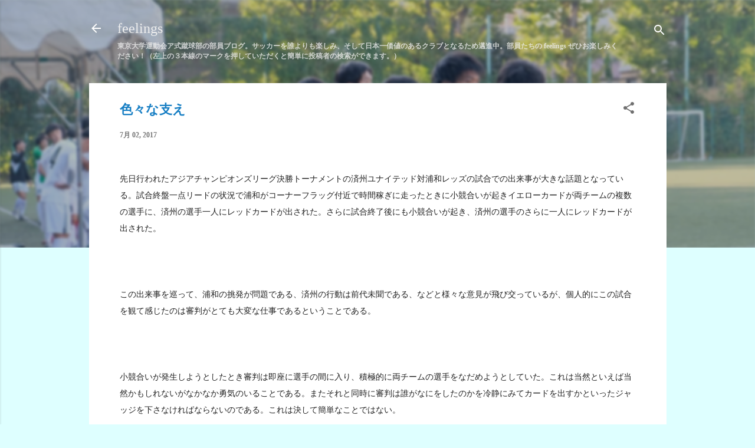

--- FILE ---
content_type: text/html; charset=UTF-8
request_url: http://ashiki-feelings.blogspot.com/2017/07/blog-post.html
body_size: 37374
content:
<!DOCTYPE html>
<html dir='ltr' lang='ja'>
<head>
<meta content='width=device-width, initial-scale=1' name='viewport'/>
<title>色々な支え</title>
<meta content='text/html; charset=UTF-8' http-equiv='Content-Type'/>
<!-- Chrome, Firefox OS and Opera -->
<meta content='#deffff' name='theme-color'/>
<!-- Windows Phone -->
<meta content='#deffff' name='msapplication-navbutton-color'/>
<meta content='blogger' name='generator'/>
<link href='http://ashiki-feelings.blogspot.com/favicon.ico' rel='icon' type='image/x-icon'/>
<link href='http://ashiki-feelings.blogspot.com/2017/07/blog-post.html' rel='canonical'/>
<link rel="alternate" type="application/atom+xml" title="feelings - Atom" href="http://ashiki-feelings.blogspot.com/feeds/posts/default" />
<link rel="alternate" type="application/rss+xml" title="feelings - RSS" href="http://ashiki-feelings.blogspot.com/feeds/posts/default?alt=rss" />
<link rel="service.post" type="application/atom+xml" title="feelings - Atom" href="https://www.blogger.com/feeds/4820970647257325702/posts/default" />

<link rel="alternate" type="application/atom+xml" title="feelings - Atom" href="http://ashiki-feelings.blogspot.com/feeds/547915233864761101/comments/default" />
<!--Can't find substitution for tag [blog.ieCssRetrofitLinks]-->
<meta content='http://ashiki-feelings.blogspot.com/2017/07/blog-post.html' property='og:url'/>
<meta content='色々な支え' property='og:title'/>
<meta content='    先日行われたアジアチャンピオンズリーグ決勝トーナメントの済州ユナイテッド対浦和レッズの試合での出来事が大きな話題となっている。試合終盤一点リードの状況で浦和がコーナーフラッグ付近で時間稼ぎに走ったときに小競合いが起きイエローカードが両チームの複数の選手に、済州の選手一人に...' property='og:description'/>
<style id='page-skin-1' type='text/css'><!--
/*! normalize.css v3.0.1 | MIT License | git.io/normalize */html{font-family:sans-serif;-ms-text-size-adjust:100%;-webkit-text-size-adjust:100%}body{margin:0}article,aside,details,figcaption,figure,footer,header,hgroup,main,nav,section,summary{display:block}audio,canvas,progress,video{display:inline-block;vertical-align:baseline}audio:not([controls]){display:none;height:0}[hidden],template{display:none}a{background:transparent}a:active,a:hover{outline:0}abbr[title]{border-bottom:1px dotted}b,strong{font-weight:bold}dfn{font-style:italic}h1{font-size:2em;margin:.67em 0}mark{background:#ff0;color:#000}small{font-size:80%}sub,sup{font-size:75%;line-height:0;position:relative;vertical-align:baseline}sup{top:-0.5em}sub{bottom:-0.25em}img{border:0}svg:not(:root){overflow:hidden}figure{margin:1em 40px}hr{-moz-box-sizing:content-box;box-sizing:content-box;height:0}pre{overflow:auto}code,kbd,pre,samp{font-family:monospace,monospace;font-size:1em}button,input,optgroup,select,textarea{color:inherit;font:inherit;margin:0}button{overflow:visible}button,select{text-transform:none}button,html input[type="button"],input[type="reset"],input[type="submit"]{-webkit-appearance:button;cursor:pointer}button[disabled],html input[disabled]{cursor:default}button::-moz-focus-inner,input::-moz-focus-inner{border:0;padding:0}input{line-height:normal}input[type="checkbox"],input[type="radio"]{box-sizing:border-box;padding:0}input[type="number"]::-webkit-inner-spin-button,input[type="number"]::-webkit-outer-spin-button{height:auto}input[type="search"]{-webkit-appearance:textfield;-moz-box-sizing:content-box;-webkit-box-sizing:content-box;box-sizing:content-box}input[type="search"]::-webkit-search-cancel-button,input[type="search"]::-webkit-search-decoration{-webkit-appearance:none}fieldset{border:1px solid #c0c0c0;margin:0 2px;padding:.35em .625em .75em}legend{border:0;padding:0}textarea{overflow:auto}optgroup{font-weight:bold}table{border-collapse:collapse;border-spacing:0}td,th{padding:0}
/*!************************************************
* Blogger Template Style
* Name: Contempo
**************************************************/
body{
overflow-wrap:break-word;
word-break:break-word;
word-wrap:break-word
}
.hidden{
display:none
}
.invisible{
visibility:hidden
}
.container::after,.float-container::after{
clear:both;
content:"";
display:table
}
.clearboth{
clear:both
}
#comments .comment .comment-actions,.subscribe-popup .FollowByEmail .follow-by-email-submit,.widget.Profile .profile-link,.widget.Profile .profile-link.visit-profile{
background:0 0;
border:0;
box-shadow:none;
color:#187fc4;
cursor:pointer;
font-size:14px;
font-weight:700;
outline:0;
text-decoration:none;
text-transform:uppercase;
width:auto
}
.dim-overlay{
background-color:rgba(0,0,0,.54);
height:100vh;
left:0;
position:fixed;
top:0;
width:100%
}
#sharing-dim-overlay{
background-color:transparent
}
input::-ms-clear{
display:none
}
.blogger-logo,.svg-icon-24.blogger-logo{
fill:#ff9800;
opacity:1
}
.loading-spinner-large{
-webkit-animation:mspin-rotate 1.568s infinite linear;
animation:mspin-rotate 1.568s infinite linear;
height:48px;
overflow:hidden;
position:absolute;
width:48px;
z-index:200
}
.loading-spinner-large>div{
-webkit-animation:mspin-revrot 5332ms infinite steps(4);
animation:mspin-revrot 5332ms infinite steps(4)
}
.loading-spinner-large>div>div{
-webkit-animation:mspin-singlecolor-large-film 1333ms infinite steps(81);
animation:mspin-singlecolor-large-film 1333ms infinite steps(81);
background-size:100%;
height:48px;
width:3888px
}
.mspin-black-large>div>div,.mspin-grey_54-large>div>div{
background-image:url(https://www.blogblog.com/indie/mspin_black_large.svg)
}
.mspin-white-large>div>div{
background-image:url(https://www.blogblog.com/indie/mspin_white_large.svg)
}
.mspin-grey_54-large{
opacity:.54
}
@-webkit-keyframes mspin-singlecolor-large-film{
from{
-webkit-transform:translateX(0);
transform:translateX(0)
}
to{
-webkit-transform:translateX(-3888px);
transform:translateX(-3888px)
}
}
@keyframes mspin-singlecolor-large-film{
from{
-webkit-transform:translateX(0);
transform:translateX(0)
}
to{
-webkit-transform:translateX(-3888px);
transform:translateX(-3888px)
}
}
@-webkit-keyframes mspin-rotate{
from{
-webkit-transform:rotate(0);
transform:rotate(0)
}
to{
-webkit-transform:rotate(360deg);
transform:rotate(360deg)
}
}
@keyframes mspin-rotate{
from{
-webkit-transform:rotate(0);
transform:rotate(0)
}
to{
-webkit-transform:rotate(360deg);
transform:rotate(360deg)
}
}
@-webkit-keyframes mspin-revrot{
from{
-webkit-transform:rotate(0);
transform:rotate(0)
}
to{
-webkit-transform:rotate(-360deg);
transform:rotate(-360deg)
}
}
@keyframes mspin-revrot{
from{
-webkit-transform:rotate(0);
transform:rotate(0)
}
to{
-webkit-transform:rotate(-360deg);
transform:rotate(-360deg)
}
}
.skip-navigation{
background-color:#fff;
box-sizing:border-box;
color:#000;
display:block;
height:0;
left:0;
line-height:50px;
overflow:hidden;
padding-top:0;
position:fixed;
text-align:center;
top:0;
-webkit-transition:box-shadow .3s,height .3s,padding-top .3s;
transition:box-shadow .3s,height .3s,padding-top .3s;
width:100%;
z-index:900
}
.skip-navigation:focus{
box-shadow:0 4px 5px 0 rgba(0,0,0,.14),0 1px 10px 0 rgba(0,0,0,.12),0 2px 4px -1px rgba(0,0,0,.2);
height:50px
}
#main{
outline:0
}
.main-heading{
position:absolute;
clip:rect(1px,1px,1px,1px);
padding:0;
border:0;
height:1px;
width:1px;
overflow:hidden
}
.Attribution{
margin-top:1em;
text-align:center
}
.Attribution .blogger img,.Attribution .blogger svg{
vertical-align:bottom
}
.Attribution .blogger img{
margin-right:.5em
}
.Attribution div{
line-height:24px;
margin-top:.5em
}
.Attribution .copyright,.Attribution .image-attribution{
font-size:.7em;
margin-top:1.5em
}
.BLOG_mobile_video_class{
display:none
}
.bg-photo{
background-attachment:scroll!important
}
body .CSS_LIGHTBOX{
z-index:900
}
.extendable .show-less,.extendable .show-more{
border-color:#187fc4;
color:#187fc4;
margin-top:8px
}
.extendable .show-less.hidden,.extendable .show-more.hidden{
display:none
}
.inline-ad{
display:none;
max-width:100%;
overflow:hidden
}
.adsbygoogle{
display:block
}
#cookieChoiceInfo{
bottom:0;
top:auto
}
iframe.b-hbp-video{
border:0
}
.post-body img{
max-width:100%
}
.post-body iframe{
max-width:100%
}
.post-body a[imageanchor="1"]{
display:inline-block
}
.byline{
margin-right:1em
}
.byline:last-child{
margin-right:0
}
.link-copied-dialog{
max-width:520px;
outline:0
}
.link-copied-dialog .modal-dialog-buttons{
margin-top:8px
}
.link-copied-dialog .goog-buttonset-default{
background:0 0;
border:0
}
.link-copied-dialog .goog-buttonset-default:focus{
outline:0
}
.paging-control-container{
margin-bottom:16px
}
.paging-control-container .paging-control{
display:inline-block
}
.paging-control-container .comment-range-text::after,.paging-control-container .paging-control{
color:#187fc4
}
.paging-control-container .comment-range-text,.paging-control-container .paging-control{
margin-right:8px
}
.paging-control-container .comment-range-text::after,.paging-control-container .paging-control::after{
content:"\b7";
cursor:default;
padding-left:8px;
pointer-events:none
}
.paging-control-container .comment-range-text:last-child::after,.paging-control-container .paging-control:last-child::after{
content:none
}
.byline.reactions iframe{
height:20px
}
.b-notification{
color:#000;
background-color:#fff;
border-bottom:solid 1px #000;
box-sizing:border-box;
padding:16px 32px;
text-align:center
}
.b-notification.visible{
-webkit-transition:margin-top .3s cubic-bezier(.4,0,.2,1);
transition:margin-top .3s cubic-bezier(.4,0,.2,1)
}
.b-notification.invisible{
position:absolute
}
.b-notification-close{
position:absolute;
right:8px;
top:8px
}
.no-posts-message{
line-height:40px;
text-align:center
}
@media screen and (max-width:800px){
body.item-view .post-body a[imageanchor="1"][style*="float: left;"],body.item-view .post-body a[imageanchor="1"][style*="float: right;"]{
float:none!important;
clear:none!important
}
body.item-view .post-body a[imageanchor="1"] img{
display:block;
height:auto;
margin:0 auto
}
body.item-view .post-body>.separator:first-child>a[imageanchor="1"]:first-child{
margin-top:20px
}
.post-body a[imageanchor]{
display:block
}
body.item-view .post-body a[imageanchor="1"]{
margin-left:0!important;
margin-right:0!important
}
body.item-view .post-body a[imageanchor="1"]+a[imageanchor="1"]{
margin-top:16px
}
}
.item-control{
display:none
}
#comments{
border-top:1px dashed rgba(0,0,0,.54);
margin-top:20px;
padding:20px
}
#comments .comment-thread ol{
margin:0;
padding-left:0;
padding-left:0
}
#comments .comment .comment-replybox-single,#comments .comment-thread .comment-replies{
margin-left:60px
}
#comments .comment-thread .thread-count{
display:none
}
#comments .comment{
list-style-type:none;
padding:0 0 30px;
position:relative
}
#comments .comment .comment{
padding-bottom:8px
}
.comment .avatar-image-container{
position:absolute
}
.comment .avatar-image-container img{
border-radius:50%
}
.avatar-image-container svg,.comment .avatar-image-container .avatar-icon{
border-radius:50%;
border:solid 1px #707070;
box-sizing:border-box;
fill:#707070;
height:35px;
margin:0;
padding:7px;
width:35px
}
.comment .comment-block{
margin-top:10px;
margin-left:60px;
padding-bottom:0
}
#comments .comment-author-header-wrapper{
margin-left:40px
}
#comments .comment .thread-expanded .comment-block{
padding-bottom:20px
}
#comments .comment .comment-header .user,#comments .comment .comment-header .user a{
color:#187fc4;
font-style:normal;
font-weight:700
}
#comments .comment .comment-actions{
bottom:0;
margin-bottom:15px;
position:absolute
}
#comments .comment .comment-actions>*{
margin-right:8px
}
#comments .comment .comment-header .datetime{
bottom:0;
color:rgba(24,127,196,.54);
display:inline-block;
font-size:13px;
font-style:italic;
margin-left:8px
}
#comments .comment .comment-footer .comment-timestamp a,#comments .comment .comment-header .datetime a{
color:rgba(24,127,196,.54)
}
#comments .comment .comment-content,.comment .comment-body{
margin-top:12px;
word-break:break-word
}
.comment-body{
margin-bottom:12px
}
#comments.embed[data-num-comments="0"]{
border:0;
margin-top:0;
padding-top:0
}
#comments.embed[data-num-comments="0"] #comment-post-message,#comments.embed[data-num-comments="0"] div.comment-form>p,#comments.embed[data-num-comments="0"] p.comment-footer{
display:none
}
#comment-editor-src{
display:none
}
.comments .comments-content .loadmore.loaded{
max-height:0;
opacity:0;
overflow:hidden
}
.extendable .remaining-items{
height:0;
overflow:hidden;
-webkit-transition:height .3s cubic-bezier(.4,0,.2,1);
transition:height .3s cubic-bezier(.4,0,.2,1)
}
.extendable .remaining-items.expanded{
height:auto
}
.svg-icon-24,.svg-icon-24-button{
cursor:pointer;
height:24px;
width:24px;
min-width:24px
}
.touch-icon{
margin:-12px;
padding:12px
}
.touch-icon:active,.touch-icon:focus{
background-color:rgba(153,153,153,.4);
border-radius:50%
}
svg:not(:root).touch-icon{
overflow:visible
}
html[dir=rtl] .rtl-reversible-icon{
-webkit-transform:scaleX(-1);
-ms-transform:scaleX(-1);
transform:scaleX(-1)
}
.svg-icon-24-button,.touch-icon-button{
background:0 0;
border:0;
margin:0;
outline:0;
padding:0
}
.touch-icon-button .touch-icon:active,.touch-icon-button .touch-icon:focus{
background-color:transparent
}
.touch-icon-button:active .touch-icon,.touch-icon-button:focus .touch-icon{
background-color:rgba(153,153,153,.4);
border-radius:50%
}
.Profile .default-avatar-wrapper .avatar-icon{
border-radius:50%;
border:solid 1px #707070;
box-sizing:border-box;
fill:#707070;
margin:0
}
.Profile .individual .default-avatar-wrapper .avatar-icon{
padding:25px
}
.Profile .individual .avatar-icon,.Profile .individual .profile-img{
height:120px;
width:120px
}
.Profile .team .default-avatar-wrapper .avatar-icon{
padding:8px
}
.Profile .team .avatar-icon,.Profile .team .default-avatar-wrapper,.Profile .team .profile-img{
height:40px;
width:40px
}
.snippet-container{
margin:0;
position:relative;
overflow:hidden
}
.snippet-fade{
bottom:0;
box-sizing:border-box;
position:absolute;
width:96px
}
.snippet-fade{
right:0
}
.snippet-fade:after{
content:"\2026"
}
.snippet-fade:after{
float:right
}
.post-bottom{
-webkit-box-align:center;
-webkit-align-items:center;
-ms-flex-align:center;
align-items:center;
display:-webkit-box;
display:-webkit-flex;
display:-ms-flexbox;
display:flex;
-webkit-flex-wrap:wrap;
-ms-flex-wrap:wrap;
flex-wrap:wrap
}
.post-footer{
-webkit-box-flex:1;
-webkit-flex:1 1 auto;
-ms-flex:1 1 auto;
flex:1 1 auto;
-webkit-flex-wrap:wrap;
-ms-flex-wrap:wrap;
flex-wrap:wrap;
-webkit-box-ordinal-group:2;
-webkit-order:1;
-ms-flex-order:1;
order:1
}
.post-footer>*{
-webkit-box-flex:0;
-webkit-flex:0 1 auto;
-ms-flex:0 1 auto;
flex:0 1 auto
}
.post-footer .byline:last-child{
margin-right:1em
}
.jump-link{
-webkit-box-flex:0;
-webkit-flex:0 0 auto;
-ms-flex:0 0 auto;
flex:0 0 auto;
-webkit-box-ordinal-group:3;
-webkit-order:2;
-ms-flex-order:2;
order:2
}
.centered-top-container.sticky{
left:0;
position:fixed;
right:0;
top:0;
width:auto;
z-index:50;
-webkit-transition-property:opacity,-webkit-transform;
transition-property:opacity,-webkit-transform;
transition-property:transform,opacity;
transition-property:transform,opacity,-webkit-transform;
-webkit-transition-duration:.2s;
transition-duration:.2s;
-webkit-transition-timing-function:cubic-bezier(.4,0,.2,1);
transition-timing-function:cubic-bezier(.4,0,.2,1)
}
.centered-top-placeholder{
display:none
}
.collapsed-header .centered-top-placeholder{
display:block
}
.centered-top-container .Header .replaced h1,.centered-top-placeholder .Header .replaced h1{
display:none
}
.centered-top-container.sticky .Header .replaced h1{
display:block
}
.centered-top-container.sticky .Header .header-widget{
background:0 0
}
.centered-top-container.sticky .Header .header-image-wrapper{
display:none
}
.centered-top-container img,.centered-top-placeholder img{
max-width:100%
}
.collapsible{
-webkit-transition:height .3s cubic-bezier(.4,0,.2,1);
transition:height .3s cubic-bezier(.4,0,.2,1)
}
.collapsible,.collapsible>summary{
display:block;
overflow:hidden
}
.collapsible>:not(summary){
display:none
}
.collapsible[open]>:not(summary){
display:block
}
.collapsible:focus,.collapsible>summary:focus{
outline:0
}
.collapsible>summary{
cursor:pointer;
display:block;
padding:0
}
.collapsible:focus>summary,.collapsible>summary:focus{
background-color:transparent
}
.collapsible>summary::-webkit-details-marker{
display:none
}
.collapsible-title{
-webkit-box-align:center;
-webkit-align-items:center;
-ms-flex-align:center;
align-items:center;
display:-webkit-box;
display:-webkit-flex;
display:-ms-flexbox;
display:flex
}
.collapsible-title .title{
-webkit-box-flex:1;
-webkit-flex:1 1 auto;
-ms-flex:1 1 auto;
flex:1 1 auto;
-webkit-box-ordinal-group:1;
-webkit-order:0;
-ms-flex-order:0;
order:0;
overflow:hidden;
text-overflow:ellipsis;
white-space:nowrap
}
.collapsible-title .chevron-down,.collapsible[open] .collapsible-title .chevron-up{
display:block
}
.collapsible-title .chevron-up,.collapsible[open] .collapsible-title .chevron-down{
display:none
}
.flat-button{
cursor:pointer;
display:inline-block;
font-weight:700;
text-transform:uppercase;
border-radius:2px;
padding:8px;
margin:-8px
}
.flat-icon-button{
background:0 0;
border:0;
margin:0;
outline:0;
padding:0;
margin:-12px;
padding:12px;
cursor:pointer;
box-sizing:content-box;
display:inline-block;
line-height:0
}
.flat-icon-button,.flat-icon-button .splash-wrapper{
border-radius:50%
}
.flat-icon-button .splash.animate{
-webkit-animation-duration:.3s;
animation-duration:.3s
}
.overflowable-container{
max-height:42.4px;
overflow:hidden;
position:relative
}
.overflow-button{
cursor:pointer
}
#overflowable-dim-overlay{
background:0 0
}
.overflow-popup{
box-shadow:0 2px 2px 0 rgba(0,0,0,.14),0 3px 1px -2px rgba(0,0,0,.2),0 1px 5px 0 rgba(0,0,0,.12);
background-color:#ffffff;
left:0;
max-width:calc(100% - 32px);
position:absolute;
top:0;
visibility:hidden;
z-index:101
}
.overflow-popup ul{
list-style:none
}
.overflow-popup .tabs li,.overflow-popup li{
display:block;
height:auto
}
.overflow-popup .tabs li{
padding-left:0;
padding-right:0
}
.overflow-button.hidden,.overflow-popup .tabs li.hidden,.overflow-popup li.hidden{
display:none
}
.pill-button{
background:0 0;
border:1px solid;
border-radius:12px;
cursor:pointer;
display:inline-block;
padding:4px 16px;
text-transform:uppercase
}
.ripple{
position:relative
}
.ripple>*{
z-index:1
}
.splash-wrapper{
bottom:0;
left:0;
overflow:hidden;
pointer-events:none;
position:absolute;
right:0;
top:0;
z-index:0
}
.splash{
background:#ccc;
border-radius:100%;
display:block;
opacity:.6;
position:absolute;
-webkit-transform:scale(0);
-ms-transform:scale(0);
transform:scale(0)
}
.splash.animate{
-webkit-animation:ripple-effect .4s linear;
animation:ripple-effect .4s linear
}
@-webkit-keyframes ripple-effect{
100%{
opacity:0;
-webkit-transform:scale(2.5);
transform:scale(2.5)
}
}
@keyframes ripple-effect{
100%{
opacity:0;
-webkit-transform:scale(2.5);
transform:scale(2.5)
}
}
.search{
display:-webkit-box;
display:-webkit-flex;
display:-ms-flexbox;
display:flex;
line-height:24px;
width:24px
}
.search.focused{
width:100%
}
.search.focused .section{
width:100%
}
.search form{
z-index:101
}
.search h3{
display:none
}
.search form{
display:-webkit-box;
display:-webkit-flex;
display:-ms-flexbox;
display:flex;
-webkit-box-flex:1;
-webkit-flex:1 0 0;
-ms-flex:1 0 0px;
flex:1 0 0;
border-bottom:solid 1px transparent;
padding-bottom:8px
}
.search form>*{
display:none
}
.search.focused form>*{
display:block
}
.search .search-input label{
display:none
}
.centered-top-placeholder.cloned .search form{
z-index:30
}
.search.focused form{
border-color:#eeeeee;
position:relative;
width:auto
}
.collapsed-header .centered-top-container .search.focused form{
border-bottom-color:transparent
}
.search-expand{
-webkit-box-flex:0;
-webkit-flex:0 0 auto;
-ms-flex:0 0 auto;
flex:0 0 auto
}
.search-expand-text{
display:none
}
.search-close{
display:inline;
vertical-align:middle
}
.search-input{
-webkit-box-flex:1;
-webkit-flex:1 0 1px;
-ms-flex:1 0 1px;
flex:1 0 1px
}
.search-input input{
background:0 0;
border:0;
box-sizing:border-box;
color:#eeeeee;
display:inline-block;
outline:0;
width:calc(100% - 48px)
}
.search-input input.no-cursor{
color:transparent;
text-shadow:0 0 0 #eeeeee
}
.collapsed-header .centered-top-container .search-action,.collapsed-header .centered-top-container .search-input input{
color:#187fc4
}
.collapsed-header .centered-top-container .search-input input.no-cursor{
color:transparent;
text-shadow:0 0 0 #187fc4
}
.collapsed-header .centered-top-container .search-input input.no-cursor:focus,.search-input input.no-cursor:focus{
outline:0
}
.search-focused>*{
visibility:hidden
}
.search-focused .search,.search-focused .search-icon{
visibility:visible
}
.search.focused .search-action{
display:block
}
.search.focused .search-action:disabled{
opacity:.3
}
.widget.Sharing .sharing-button{
display:none
}
.widget.Sharing .sharing-buttons li{
padding:0
}
.widget.Sharing .sharing-buttons li span{
display:none
}
.post-share-buttons{
position:relative
}
.centered-bottom .share-buttons .svg-icon-24,.share-buttons .svg-icon-24{
fill:#212121
}
.sharing-open.touch-icon-button:active .touch-icon,.sharing-open.touch-icon-button:focus .touch-icon{
background-color:transparent
}
.share-buttons{
background-color:#ffffff;
border-radius:2px;
box-shadow:0 2px 2px 0 rgba(0,0,0,.14),0 3px 1px -2px rgba(0,0,0,.2),0 1px 5px 0 rgba(0,0,0,.12);
color:#212121;
list-style:none;
margin:0;
padding:8px 0;
position:absolute;
top:-11px;
min-width:200px;
z-index:101
}
.share-buttons.hidden{
display:none
}
.sharing-button{
background:0 0;
border:0;
margin:0;
outline:0;
padding:0;
cursor:pointer
}
.share-buttons li{
margin:0;
height:48px
}
.share-buttons li:last-child{
margin-bottom:0
}
.share-buttons li .sharing-platform-button{
box-sizing:border-box;
cursor:pointer;
display:block;
height:100%;
margin-bottom:0;
padding:0 16px;
position:relative;
width:100%
}
.share-buttons li .sharing-platform-button:focus,.share-buttons li .sharing-platform-button:hover{
background-color:rgba(128,128,128,.1);
outline:0
}
.share-buttons li svg[class*=" sharing-"],.share-buttons li svg[class^=sharing-]{
position:absolute;
top:10px
}
.share-buttons li span.sharing-platform-button{
position:relative;
top:0
}
.share-buttons li .platform-sharing-text{
display:block;
font-size:16px;
line-height:48px;
white-space:nowrap
}
.share-buttons li .platform-sharing-text{
margin-left:56px
}
.sidebar-container{
background-color:#ffffff;
max-width:284px;
overflow-y:auto;
-webkit-transition-property:-webkit-transform;
transition-property:-webkit-transform;
transition-property:transform;
transition-property:transform,-webkit-transform;
-webkit-transition-duration:.3s;
transition-duration:.3s;
-webkit-transition-timing-function:cubic-bezier(0,0,.2,1);
transition-timing-function:cubic-bezier(0,0,.2,1);
width:284px;
z-index:101;
-webkit-overflow-scrolling:touch
}
.sidebar-container .navigation{
line-height:0;
padding:16px
}
.sidebar-container .sidebar-back{
cursor:pointer
}
.sidebar-container .widget{
background:0 0;
margin:0 16px;
padding:16px 0
}
.sidebar-container .widget .title{
color:#212121;
margin:0
}
.sidebar-container .widget ul{
list-style:none;
margin:0;
padding:0
}
.sidebar-container .widget ul ul{
margin-left:1em
}
.sidebar-container .widget li{
font-size:16px;
line-height:normal
}
.sidebar-container .widget+.widget{
border-top:1px dashed #cccccc
}
.BlogArchive li{
margin:16px 0
}
.BlogArchive li:last-child{
margin-bottom:0
}
.Label li a{
display:inline-block
}
.BlogArchive .post-count,.Label .label-count{
float:right;
margin-left:.25em
}
.BlogArchive .post-count::before,.Label .label-count::before{
content:"("
}
.BlogArchive .post-count::after,.Label .label-count::after{
content:")"
}
.widget.Translate .skiptranslate>div{
display:block!important
}
.widget.Profile .profile-link{
display:-webkit-box;
display:-webkit-flex;
display:-ms-flexbox;
display:flex
}
.widget.Profile .team-member .default-avatar-wrapper,.widget.Profile .team-member .profile-img{
-webkit-box-flex:0;
-webkit-flex:0 0 auto;
-ms-flex:0 0 auto;
flex:0 0 auto;
margin-right:1em
}
.widget.Profile .individual .profile-link{
-webkit-box-orient:vertical;
-webkit-box-direction:normal;
-webkit-flex-direction:column;
-ms-flex-direction:column;
flex-direction:column
}
.widget.Profile .team .profile-link .profile-name{
-webkit-align-self:center;
-ms-flex-item-align:center;
align-self:center;
display:block;
-webkit-box-flex:1;
-webkit-flex:1 1 auto;
-ms-flex:1 1 auto;
flex:1 1 auto
}
.dim-overlay{
background-color:rgba(0,0,0,.54);
z-index:100
}
body.sidebar-visible{
overflow-y:hidden
}
@media screen and (max-width:1634px){
.sidebar-container{
bottom:0;
position:fixed;
top:0;
left:0;
right:auto
}
.sidebar-container.sidebar-invisible{
-webkit-transition-timing-function:cubic-bezier(.4,0,.6,1);
transition-timing-function:cubic-bezier(.4,0,.6,1);
-webkit-transform:translateX(-284px);
-ms-transform:translateX(-284px);
transform:translateX(-284px)
}
}
@media screen and (min-width:1635px){
.sidebar-container{
position:absolute;
top:0;
left:0;
right:auto
}
.sidebar-container .navigation{
display:none
}
}
.dialog{
box-shadow:0 2px 2px 0 rgba(0,0,0,.14),0 3px 1px -2px rgba(0,0,0,.2),0 1px 5px 0 rgba(0,0,0,.12);
background:#FFFFFF;
box-sizing:border-box;
color:#000000;
padding:30px;
position:fixed;
text-align:center;
width:calc(100% - 24px);
z-index:101
}
.dialog input[type=email],.dialog input[type=text]{
background-color:transparent;
border:0;
border-bottom:solid 1px rgba(0,0,0,.12);
color:#000000;
display:block;
font-family:Georgia, Utopia, 'Palatino Linotype', Palatino, serif;
font-size:16px;
line-height:24px;
margin:auto;
padding-bottom:7px;
outline:0;
text-align:center;
width:100%
}
.dialog input[type=email]::-webkit-input-placeholder,.dialog input[type=text]::-webkit-input-placeholder{
color:#000000
}
.dialog input[type=email]::-moz-placeholder,.dialog input[type=text]::-moz-placeholder{
color:#000000
}
.dialog input[type=email]:-ms-input-placeholder,.dialog input[type=text]:-ms-input-placeholder{
color:#000000
}
.dialog input[type=email]::-ms-input-placeholder,.dialog input[type=text]::-ms-input-placeholder{
color:#000000
}
.dialog input[type=email]::placeholder,.dialog input[type=text]::placeholder{
color:#000000
}
.dialog input[type=email]:focus,.dialog input[type=text]:focus{
border-bottom:solid 2px #187fc4;
padding-bottom:6px
}
.dialog input.no-cursor{
color:transparent;
text-shadow:0 0 0 #000000
}
.dialog input.no-cursor:focus{
outline:0
}
.dialog input.no-cursor:focus{
outline:0
}
.dialog input[type=submit]{
font-family:Georgia, Utopia, 'Palatino Linotype', Palatino, serif
}
.dialog .goog-buttonset-default{
color:#187fc4
}
.subscribe-popup{
max-width:364px
}
.subscribe-popup h3{
color:#187fc4;
font-size:1.8em;
margin-top:0
}
.subscribe-popup .FollowByEmail h3{
display:none
}
.subscribe-popup .FollowByEmail .follow-by-email-submit{
color:#187fc4;
display:inline-block;
margin:0 auto;
margin-top:24px;
width:auto;
white-space:normal
}
.subscribe-popup .FollowByEmail .follow-by-email-submit:disabled{
cursor:default;
opacity:.3
}
@media (max-width:800px){
.blog-name div.widget.Subscribe{
margin-bottom:16px
}
body.item-view .blog-name div.widget.Subscribe{
margin:8px auto 16px auto;
width:100%
}
}
.tabs{
list-style:none
}
.tabs li{
display:inline-block
}
.tabs li a{
cursor:pointer;
display:inline-block;
font-weight:700;
text-transform:uppercase;
padding:12px 8px
}
.tabs .selected{
border-bottom:4px solid #ffffff
}
.tabs .selected a{
color:#ffffff
}
body#layout .bg-photo,body#layout .bg-photo-overlay{
display:none
}
body#layout .page_body{
padding:0;
position:relative;
top:0
}
body#layout .page{
display:inline-block;
left:inherit;
position:relative;
vertical-align:top;
width:540px
}
body#layout .centered{
max-width:954px
}
body#layout .navigation{
display:none
}
body#layout .sidebar-container{
display:inline-block;
width:40%
}
body#layout .hamburger-menu,body#layout .search{
display:none
}
.centered-top-container .svg-icon-24,body.collapsed-header .centered-top-placeholder .svg-icon-24{
fill:#ffffff
}
.sidebar-container .svg-icon-24{
fill:#707070
}
.centered-bottom .svg-icon-24,body.collapsed-header .centered-top-container .svg-icon-24{
fill:#707070
}
.centered-bottom .share-buttons .svg-icon-24,.share-buttons .svg-icon-24{
fill:#212121
}
body{
background-color:#deffff;
color:#000000;
font:normal bold 12px Georgia, Utopia, 'Palatino Linotype', Palatino, serif;
margin:0;
min-height:100vh
}
img{
max-width:100%
}
h3{
color:#000000;
font-size:16px
}
a{
text-decoration:none;
color:#187fc4
}
a:visited{
color:#187fc4
}
a:hover{
color:#187fc4
}
blockquote{
color:#444444;
font:italic normal 15px 'Courier New', Courier, FreeMono, monospace;
font-size:x-large;
text-align:center
}
.pill-button{
font-size:12px
}
.bg-photo-container{
height:420px;
overflow:hidden;
position:absolute;
width:100%;
z-index:1
}
.bg-photo{
background:#eeeeee url(http://4.bp.blogspot.com/-Nk4aip5dWCY/Xl89yZrNC4I/AAAAAAAAU2M/lBAr70s-JgY3VtArn7B0VnzNzIXqivdxwCK4BGAYYCw/s1600/9F8F853D-E809-46A2-BF64-4D4B225A1683.jpeg) repeat scroll top left;
background-attachment:scroll;
background-size:cover;
-webkit-filter:blur(2px);
filter:blur(2px);
height:calc(100% + 2 * 2px);
left:-2px;
position:absolute;
top:-2px;
width:calc(100% + 2 * 2px)
}
.bg-photo-overlay{
background:rgba(0,0,0,.26);
background-size:cover;
height:420px;
position:absolute;
width:100%;
z-index:2
}
.hamburger-menu{
float:left;
margin-top:0
}
.sticky .hamburger-menu{
float:none;
position:absolute
}
.search{
border-bottom:solid 1px rgba(238, 238, 238, 0);
float:right;
position:relative;
-webkit-transition-property:width;
transition-property:width;
-webkit-transition-duration:.5s;
transition-duration:.5s;
-webkit-transition-timing-function:cubic-bezier(.4,0,.2,1);
transition-timing-function:cubic-bezier(.4,0,.2,1);
z-index:101
}
.search .dim-overlay{
background-color:transparent
}
.search form{
height:36px;
-webkit-transition-property:border-color;
transition-property:border-color;
-webkit-transition-delay:.5s;
transition-delay:.5s;
-webkit-transition-duration:.2s;
transition-duration:.2s;
-webkit-transition-timing-function:cubic-bezier(.4,0,.2,1);
transition-timing-function:cubic-bezier(.4,0,.2,1)
}
.search.focused{
width:calc(100% - 48px)
}
.search.focused form{
display:-webkit-box;
display:-webkit-flex;
display:-ms-flexbox;
display:flex;
-webkit-box-flex:1;
-webkit-flex:1 0 1px;
-ms-flex:1 0 1px;
flex:1 0 1px;
border-color:#eeeeee;
margin-left:-24px;
padding-left:36px;
position:relative;
width:auto
}
.item-view .search,.sticky .search{
right:0;
float:none;
margin-left:0;
position:absolute
}
.item-view .search.focused,.sticky .search.focused{
width:calc(100% - 50px)
}
.item-view .search.focused form,.sticky .search.focused form{
border-bottom-color:#212121
}
.centered-top-placeholder.cloned .search form{
z-index:30
}
.search_button{
-webkit-box-flex:0;
-webkit-flex:0 0 24px;
-ms-flex:0 0 24px;
flex:0 0 24px;
-webkit-box-orient:vertical;
-webkit-box-direction:normal;
-webkit-flex-direction:column;
-ms-flex-direction:column;
flex-direction:column
}
.search_button svg{
margin-top:0
}
.search-input{
height:48px
}
.search-input input{
display:block;
color:#ffffff;
font:normal normal 16px 'Courier New', Courier, FreeMono, monospace;
height:48px;
line-height:48px;
padding:0;
width:100%
}
.search-input input::-webkit-input-placeholder{
color:#ffffff;
opacity:.3
}
.search-input input::-moz-placeholder{
color:#ffffff;
opacity:.3
}
.search-input input:-ms-input-placeholder{
color:#ffffff;
opacity:.3
}
.search-input input::-ms-input-placeholder{
color:#ffffff;
opacity:.3
}
.search-input input::placeholder{
color:#ffffff;
opacity:.3
}
.search-action{
background:0 0;
border:0;
color:#eeeeee;
cursor:pointer;
display:none;
height:48px;
margin-top:0
}
.sticky .search-action{
color:#212121
}
.search.focused .search-action{
display:block
}
.search.focused .search-action:disabled{
opacity:.3
}
.page_body{
position:relative;
z-index:20
}
.page_body .widget{
margin-bottom:16px
}
.page_body .centered{
box-sizing:border-box;
display:-webkit-box;
display:-webkit-flex;
display:-ms-flexbox;
display:flex;
-webkit-box-orient:vertical;
-webkit-box-direction:normal;
-webkit-flex-direction:column;
-ms-flex-direction:column;
flex-direction:column;
margin:0 auto;
max-width:1011px;
min-height:100vh;
padding:24px 0
}
.page_body .centered>*{
-webkit-box-flex:0;
-webkit-flex:0 0 auto;
-ms-flex:0 0 auto;
flex:0 0 auto
}
.page_body .centered>#footer{
margin-top:auto
}
.blog-name{
margin:24px 0 16px 0
}
.item-view .blog-name,.sticky .blog-name{
box-sizing:border-box;
margin-left:36px;
min-height:48px;
opacity:1;
padding-top:12px
}
.blog-name .subscribe-section-container{
margin-bottom:32px;
text-align:center;
-webkit-transition-property:opacity;
transition-property:opacity;
-webkit-transition-duration:.5s;
transition-duration:.5s
}
.item-view .blog-name .subscribe-section-container,.sticky .blog-name .subscribe-section-container{
margin:0 0 8px 0
}
.blog-name .PageList{
margin-top:16px;
padding-top:8px;
text-align:center
}
.blog-name .PageList .overflowable-contents{
width:100%
}
.blog-name .PageList h3.title{
color:#eeeeee;
margin:8px auto;
text-align:center;
width:100%
}
.centered-top-container .blog-name{
-webkit-transition-property:opacity;
transition-property:opacity;
-webkit-transition-duration:.5s;
transition-duration:.5s
}
.item-view .return_link{
margin-bottom:12px;
margin-top:12px;
position:absolute
}
.item-view .blog-name{
display:-webkit-box;
display:-webkit-flex;
display:-ms-flexbox;
display:flex;
-webkit-flex-wrap:wrap;
-ms-flex-wrap:wrap;
flex-wrap:wrap;
margin:0 48px 27px 48px
}
.item-view .subscribe-section-container{
-webkit-box-flex:0;
-webkit-flex:0 0 auto;
-ms-flex:0 0 auto;
flex:0 0 auto
}
.item-view #header,.item-view .Header{
margin-bottom:5px;
margin-right:15px
}
.item-view .sticky .Header{
margin-bottom:0
}
.item-view .Header p{
margin:10px 0 0 0;
text-align:left
}
.item-view .post-share-buttons-bottom{
margin-right:16px
}
.sticky{
background:#FFFFFF;
box-shadow:0 0 20px 0 rgba(0,0,0,.7);
box-sizing:border-box;
margin-left:0
}
.sticky #header{
margin-bottom:8px;
margin-right:8px
}
.sticky .centered-top{
margin:4px auto;
max-width:979px;
min-height:48px
}
.sticky .blog-name{
display:-webkit-box;
display:-webkit-flex;
display:-ms-flexbox;
display:flex;
margin:0 48px
}
.sticky .blog-name #header{
-webkit-box-flex:0;
-webkit-flex:0 1 auto;
-ms-flex:0 1 auto;
flex:0 1 auto;
-webkit-box-ordinal-group:2;
-webkit-order:1;
-ms-flex-order:1;
order:1;
overflow:hidden
}
.sticky .blog-name .subscribe-section-container{
-webkit-box-flex:0;
-webkit-flex:0 0 auto;
-ms-flex:0 0 auto;
flex:0 0 auto;
-webkit-box-ordinal-group:3;
-webkit-order:2;
-ms-flex-order:2;
order:2
}
.sticky .Header h1{
overflow:hidden;
text-overflow:ellipsis;
white-space:nowrap;
margin-right:-10px;
margin-bottom:-10px;
padding-right:10px;
padding-bottom:10px
}
.sticky .Header p{
display:none
}
.sticky .PageList{
display:none
}
.search-focused>*{
visibility:visible
}
.search-focused .hamburger-menu{
visibility:visible
}
.item-view .search-focused .blog-name,.sticky .search-focused .blog-name{
opacity:0
}
.centered-bottom,.centered-top-container,.centered-top-placeholder{
padding:0 16px
}
.centered-top{
position:relative
}
.item-view .centered-top.search-focused .subscribe-section-container,.sticky .centered-top.search-focused .subscribe-section-container{
opacity:0
}
.page_body.has-vertical-ads .centered .centered-bottom{
display:inline-block;
width:calc(100% - 176px)
}
.Header h1{
color:#eeeeee;
font:normal normal 60px Georgia, Utopia, 'Palatino Linotype', Palatino, serif;
line-height:normal;
margin:0 0 13px 0;
text-align:center;
width:100%
}
.Header h1 a,.Header h1 a:hover,.Header h1 a:visited{
color:#eeeeee
}
.item-view .Header h1,.sticky .Header h1{
font-size:24px;
line-height:24px;
margin:0;
text-align:left
}
.sticky .Header h1{
color:#212121
}
.sticky .Header h1 a,.sticky .Header h1 a:hover,.sticky .Header h1 a:visited{
color:#212121
}
.Header p{
color:#eeeeee;
margin:0 0 13px 0;
opacity:.8;
text-align:center
}
.widget .title{
line-height:28px
}
.BlogArchive li{
font-size:16px
}
.BlogArchive .post-count{
color:#212121
}
#page_body .FeaturedPost,.Blog .blog-posts .post-outer-container{
background:#FFFFFF;
min-height:40px;
padding:30px 40px;
width:auto
}
.Blog .blog-posts .post-outer-container:last-child{
margin-bottom:0
}
.Blog .blog-posts .post-outer-container .post-outer{
border:0;
position:relative;
padding-bottom:.25em
}
.post-outer-container{
margin-bottom:16px
}
.post:first-child{
margin-top:0
}
.post .thumb{
float:left;
height:20%;
width:20%
}
.post-share-buttons-bottom,.post-share-buttons-top{
float:right
}
.post-share-buttons-bottom{
margin-right:24px
}
.post-footer,.post-header{
clear:left;
color:rgba(0, 0, 0, 0.54);
margin:0;
width:inherit
}
.blog-pager{
text-align:center
}
.blog-pager a{
color:#187fc4
}
.blog-pager a:visited{
color:#187fc4
}
.blog-pager a:hover{
color:#187fc4
}
.post-title{
font:normal bold 22px Impact, sans-serif;
float:left;
margin:0 0 8px 0;
max-width:calc(100% - 48px)
}
.post-title a{
font:normal bold 30px Impact, sans-serif
}
.post-title,.post-title a,.post-title a:hover,.post-title a:visited{
color:#187fc4
}
.post-body{
color:#212121;
font:normal normal 14px 'Courier New', Courier, FreeMono, monospace;
line-height:1.6em;
margin:1.5em 0 2em 0;
display:block
}
.post-body img{
height:inherit
}
.post-body .snippet-thumbnail{
float:left;
margin:0;
margin-right:2em;
max-height:128px;
max-width:128px
}
.post-body .snippet-thumbnail img{
max-width:100%
}
.main .FeaturedPost .widget-content{
border:0;
position:relative;
padding-bottom:.25em
}
.FeaturedPost img{
margin-top:2em
}
.FeaturedPost .snippet-container{
margin:2em 0
}
.FeaturedPost .snippet-container p{
margin:0
}
.FeaturedPost .snippet-thumbnail{
float:none;
height:auto;
margin-bottom:2em;
margin-right:0;
overflow:hidden;
max-height:calc(600px + 2em);
max-width:100%;
text-align:center;
width:100%
}
.FeaturedPost .snippet-thumbnail img{
max-width:100%;
width:100%
}
.byline{
color:rgba(0, 0, 0, 0.54);
display:inline-block;
line-height:24px;
margin-top:8px;
vertical-align:top
}
.byline.post-author:first-child{
margin-right:0
}
.byline.reactions .reactions-label{
line-height:22px;
vertical-align:top
}
.byline.post-share-buttons{
position:relative;
display:inline-block;
margin-top:0;
width:100%
}
.byline.post-share-buttons .sharing{
float:right
}
.flat-button.ripple:hover{
background-color:rgba(24,127,196,.12)
}
.flat-button.ripple .splash{
background-color:rgba(24,127,196,.4)
}
a.timestamp-link,a:active.timestamp-link,a:visited.timestamp-link{
color:inherit;
font:inherit;
text-decoration:inherit
}
.post-share-buttons{
margin-left:0
}
.clear-sharing{
min-height:24px
}
.comment-link{
color:#187fc4;
position:relative
}
.comment-link .num_comments{
margin-left:8px;
vertical-align:top
}
#comment-holder .continue{
display:none
}
#comment-editor{
margin-bottom:20px;
margin-top:20px
}
#comments .comment-form h4,#comments h3.title{
position:absolute;
clip:rect(1px,1px,1px,1px);
padding:0;
border:0;
height:1px;
width:1px;
overflow:hidden
}
.post-filter-message{
background-color:rgba(0,0,0,.7);
color:#fff;
display:table;
margin-bottom:16px;
width:100%
}
.post-filter-message div{
display:table-cell;
padding:15px 28px
}
.post-filter-message div:last-child{
padding-left:0;
text-align:right
}
.post-filter-message a{
white-space:nowrap
}
.post-filter-message .search-label,.post-filter-message .search-query{
font-weight:700;
color:#187fc4
}
#blog-pager{
margin:2em 0
}
#blog-pager a{
color:#187fc4;
font-size:14px
}
.subscribe-button{
border-color:#eeeeee;
color:#eeeeee
}
.sticky .subscribe-button{
border-color:#212121;
color:#212121
}
.tabs{
margin:0 auto;
padding:0
}
.tabs li{
margin:0 8px;
vertical-align:top
}
.tabs .overflow-button a,.tabs li a{
color:#cccccc;
font:normal normal 100% Impact, sans-serif;
line-height:14.4px
}
.tabs .overflow-button a{
padding:12px 8px
}
.overflow-popup .tabs li{
text-align:left
}
.overflow-popup li a{
color:#757575;
display:block;
padding:8px 20px
}
.overflow-popup li.selected a{
color:#212121
}
a.report_abuse{
font-weight:400
}
.Label li,.Label span.label-size,.byline.post-labels a{
background-color:#f7f7f7;
border:1px solid #f7f7f7;
border-radius:15px;
display:inline-block;
margin:4px 4px 4px 0;
padding:3px 8px
}
.Label a,.byline.post-labels a{
color:rgba(0,0,0,0.54)
}
.Label ul{
list-style:none;
padding:0
}
.PopularPosts{
background-color:#eeeeee;
padding:30px 40px
}
.PopularPosts .item-content{
color:#757575;
margin-top:24px
}
.PopularPosts a,.PopularPosts a:hover,.PopularPosts a:visited{
color:#2196f3
}
.PopularPosts .post-title,.PopularPosts .post-title a,.PopularPosts .post-title a:hover,.PopularPosts .post-title a:visited{
color:#212121;
font-size:18px;
font-weight:700;
line-height:24px
}
.PopularPosts,.PopularPosts h3.title a{
color:#212121;
font:normal normal 14px 'Courier New', Courier, FreeMono, monospace
}
.main .PopularPosts{
padding:16px 40px
}
.PopularPosts h3.title{
font-size:14px;
margin:0
}
.PopularPosts h3.post-title{
margin-bottom:0
}
.PopularPosts .byline{
color:rgba(0, 0, 0, 0.54)
}
.PopularPosts .jump-link{
float:right;
margin-top:16px
}
.PopularPosts .post-header .byline{
font-size:.9em;
font-style:italic;
margin-top:6px
}
.PopularPosts ul{
list-style:none;
padding:0;
margin:0
}
.PopularPosts .post{
padding:20px 0
}
.PopularPosts .post+.post{
border-top:1px dashed #cccccc
}
.PopularPosts .item-thumbnail{
float:left;
margin-right:32px
}
.PopularPosts .item-thumbnail img{
height:88px;
padding:0;
width:88px
}
.inline-ad{
margin-bottom:16px
}
.desktop-ad .inline-ad{
display:block
}
.adsbygoogle{
overflow:hidden
}
.vertical-ad-container{
float:right;
margin-right:16px;
width:128px
}
.vertical-ad-container .AdSense+.AdSense{
margin-top:16px
}
.inline-ad-placeholder,.vertical-ad-placeholder{
background:#FFFFFF;
border:1px solid #000;
opacity:.9;
vertical-align:middle;
text-align:center
}
.inline-ad-placeholder span,.vertical-ad-placeholder span{
margin-top:290px;
display:block;
text-transform:uppercase;
font-weight:700;
color:#187fc4
}
.vertical-ad-placeholder{
height:600px
}
.vertical-ad-placeholder span{
margin-top:290px;
padding:0 40px
}
.inline-ad-placeholder{
height:90px
}
.inline-ad-placeholder span{
margin-top:36px
}
.Attribution{
color:#757575
}
.Attribution a,.Attribution a:hover,.Attribution a:visited{
color:#187fc4
}
.Attribution svg{
fill:#707070
}
.sidebar-container{
box-shadow:1px 1px 3px rgba(0,0,0,.1)
}
.sidebar-container,.sidebar-container .sidebar_bottom{
background-color:#ffffff
}
.sidebar-container .navigation,.sidebar-container .sidebar_top_wrapper{
background-color:#ffffff
}
.sidebar-container .sidebar_top{
overflow:auto
}
.sidebar-container .sidebar_bottom{
width:100%;
padding-top:16px
}
.sidebar-container .widget:first-child{
padding-top:0
}
.sidebar_top .widget.Profile{
padding-bottom:16px
}
.widget.Profile{
margin:0;
width:100%
}
.widget.Profile h2{
display:none
}
.widget.Profile h3.title{
color:rgba(0,0,0,0.52);
margin:16px 32px
}
.widget.Profile .individual{
text-align:center
}
.widget.Profile .individual .profile-link{
padding:1em
}
.widget.Profile .individual .default-avatar-wrapper .avatar-icon{
margin:auto
}
.widget.Profile .team{
margin-bottom:32px;
margin-left:32px;
margin-right:32px
}
.widget.Profile ul{
list-style:none;
padding:0
}
.widget.Profile li{
margin:10px 0
}
.widget.Profile .profile-img{
border-radius:50%;
float:none
}
.widget.Profile .profile-link{
color:#212121;
font-size:.9em;
margin-bottom:1em;
opacity:.87;
overflow:hidden
}
.widget.Profile .profile-link.visit-profile{
border-style:solid;
border-width:1px;
border-radius:12px;
cursor:pointer;
font-size:12px;
font-weight:400;
padding:5px 20px;
display:inline-block;
line-height:normal
}
.widget.Profile dd{
color:rgba(0, 0, 0, 0.54);
margin:0 16px
}
.widget.Profile location{
margin-bottom:1em
}
.widget.Profile .profile-textblock{
font-size:14px;
line-height:24px;
position:relative
}
body.sidebar-visible .page_body{
overflow-y:scroll
}
body.sidebar-visible .bg-photo-container{
overflow-y:scroll
}
@media screen and (min-width:1635px){
.sidebar-container{
margin-top:420px;
min-height:calc(100% - 420px);
overflow:visible;
z-index:32
}
.sidebar-container .sidebar_top_wrapper{
background-color:#f7f7f7;
height:420px;
margin-top:-420px
}
.sidebar-container .sidebar_top{
display:-webkit-box;
display:-webkit-flex;
display:-ms-flexbox;
display:flex;
height:420px;
-webkit-box-orient:horizontal;
-webkit-box-direction:normal;
-webkit-flex-direction:row;
-ms-flex-direction:row;
flex-direction:row;
max-height:420px
}
.sidebar-container .sidebar_bottom{
max-width:284px;
width:284px
}
body.collapsed-header .sidebar-container{
z-index:15
}
.sidebar-container .sidebar_top:empty{
display:none
}
.sidebar-container .sidebar_top>:only-child{
-webkit-box-flex:0;
-webkit-flex:0 0 auto;
-ms-flex:0 0 auto;
flex:0 0 auto;
-webkit-align-self:center;
-ms-flex-item-align:center;
align-self:center;
width:100%
}
.sidebar_top_wrapper.no-items{
display:none
}
}
.post-snippet.snippet-container{
max-height:120px
}
.post-snippet .snippet-item{
line-height:24px
}
.post-snippet .snippet-fade{
background:-webkit-linear-gradient(left,#FFFFFF 0,#FFFFFF 20%,rgba(255, 255, 255, 0) 100%);
background:linear-gradient(to left,#FFFFFF 0,#FFFFFF 20%,rgba(255, 255, 255, 0) 100%);
color:#000000;
height:24px
}
.popular-posts-snippet.snippet-container{
max-height:72px
}
.popular-posts-snippet .snippet-item{
line-height:24px
}
.PopularPosts .popular-posts-snippet .snippet-fade{
color:#000000;
height:24px
}
.main .popular-posts-snippet .snippet-fade{
background:-webkit-linear-gradient(left,#eeeeee 0,#eeeeee 20%,rgba(238, 238, 238, 0) 100%);
background:linear-gradient(to left,#eeeeee 0,#eeeeee 20%,rgba(238, 238, 238, 0) 100%)
}
.sidebar_bottom .popular-posts-snippet .snippet-fade{
background:-webkit-linear-gradient(left,#ffffff 0,#ffffff 20%,rgba(255, 255, 255, 0) 100%);
background:linear-gradient(to left,#ffffff 0,#ffffff 20%,rgba(255, 255, 255, 0) 100%)
}
.profile-snippet.snippet-container{
max-height:192px
}
.has-location .profile-snippet.snippet-container{
max-height:144px
}
.profile-snippet .snippet-item{
line-height:24px
}
.profile-snippet .snippet-fade{
background:-webkit-linear-gradient(left,#ffffff 0,#ffffff 20%,rgba(255, 255, 255, 0) 100%);
background:linear-gradient(to left,#ffffff 0,#ffffff 20%,rgba(255, 255, 255, 0) 100%);
color:rgba(0, 0, 0, 0.54);
height:24px
}
@media screen and (min-width:1635px){
.profile-snippet .snippet-fade{
background:-webkit-linear-gradient(left,#f7f7f7 0,#f7f7f7 20%,rgba(247, 247, 247, 0) 100%);
background:linear-gradient(to left,#f7f7f7 0,#f7f7f7 20%,rgba(247, 247, 247, 0) 100%)
}
}
@media screen and (max-width:800px){
.blog-name{
margin-top:0
}
body.item-view .blog-name{
margin:0 48px
}
.centered-bottom{
padding:8px
}
body.item-view .centered-bottom{
padding:0
}
.page_body .centered{
padding:10px 0
}
body.item-view #header,body.item-view .widget.Header{
margin-right:0
}
body.collapsed-header .centered-top-container .blog-name{
display:block
}
body.collapsed-header .centered-top-container .widget.Header h1{
text-align:center
}
.widget.Header header{
padding:0
}
.widget.Header h1{
font-size:32px;
line-height:32px;
margin-bottom:13px
}
body.item-view .widget.Header h1{
text-align:center
}
body.item-view .widget.Header p{
text-align:center
}
.blog-name .widget.PageList{
padding:0
}
body.item-view .centered-top{
margin-bottom:5px
}
.search-action,.search-input{
margin-bottom:-8px
}
.search form{
margin-bottom:8px
}
body.item-view .subscribe-section-container{
margin:5px 0 0 0;
width:100%
}
#page_body.section div.widget.FeaturedPost,div.widget.PopularPosts{
padding:16px
}
div.widget.Blog .blog-posts .post-outer-container{
padding:16px
}
div.widget.Blog .blog-posts .post-outer-container .post-outer{
padding:0
}
.post:first-child{
margin:0
}
.post-body .snippet-thumbnail{
margin:0 3vw 3vw 0
}
.post-body .snippet-thumbnail img{
height:20vw;
width:20vw;
max-height:128px;
max-width:128px
}
div.widget.PopularPosts div.item-thumbnail{
margin:0 3vw 3vw 0
}
div.widget.PopularPosts div.item-thumbnail img{
height:20vw;
width:20vw;
max-height:88px;
max-width:88px
}
.post-title{
line-height:1
}
.post-title,.post-title a{
font-size:20px
}
#page_body.section div.widget.FeaturedPost h3 a{
font-size:22px
}
.mobile-ad .inline-ad{
display:block
}
.page_body.has-vertical-ads .vertical-ad-container,.page_body.has-vertical-ads .vertical-ad-container ins{
display:none
}
.page_body.has-vertical-ads .centered .centered-bottom,.page_body.has-vertical-ads .centered .centered-top{
display:block;
width:auto
}
div.post-filter-message div{
padding:8px 16px
}
}
@media screen and (min-width:1635px){
body{
position:relative
}
body.item-view .blog-name{
margin-left:48px
}
.page_body{
margin-left:284px
}
.search{
margin-left:0
}
.search.focused{
width:100%
}
.sticky{
padding-left:284px
}
.hamburger-menu{
display:none
}
body.collapsed-header .page_body .centered-top-container{
padding-left:284px;
padding-right:0;
width:100%
}
body.collapsed-header .centered-top-container .search.focused{
width:100%
}
body.collapsed-header .centered-top-container .blog-name{
margin-left:0
}
body.collapsed-header.item-view .centered-top-container .search.focused{
width:calc(100% - 50px)
}
body.collapsed-header.item-view .centered-top-container .blog-name{
margin-left:40px
}
}
.post {
padding-left: 1em;
padding-right: 1em;
margin: 1.5em auto 2em auto;
}
.entry-content {
line-height: 2.0;
}
--></style>
<style id='template-skin-1' type='text/css'><!--
body#layout .hidden,
body#layout .invisible {
display: inherit;
}
body#layout .navigation {
display: none;
}
body#layout .page,
body#layout .sidebar_top,
body#layout .sidebar_bottom {
display: inline-block;
left: inherit;
position: relative;
vertical-align: top;
}
body#layout .page {
float: right;
margin-left: 20px;
width: 55%;
}
body#layout .sidebar-container {
float: right;
width: 40%;
}
body#layout .hamburger-menu {
display: none;
}
--></style>
<style>
    .bg-photo {background-image:url(http\:\/\/4.bp.blogspot.com\/-Nk4aip5dWCY\/Xl89yZrNC4I\/AAAAAAAAU2M\/lBAr70s-JgY3VtArn7B0VnzNzIXqivdxwCK4BGAYYCw\/s1600\/9F8F853D-E809-46A2-BF64-4D4B225A1683.jpeg);}
    
@media (max-width: 480px) { .bg-photo {background-image:url(http\:\/\/4.bp.blogspot.com\/-Nk4aip5dWCY\/Xl89yZrNC4I\/AAAAAAAAU2M\/lBAr70s-JgY3VtArn7B0VnzNzIXqivdxwCK4BGAYYCw\/w480\/9F8F853D-E809-46A2-BF64-4D4B225A1683.jpeg);}}
@media (max-width: 640px) and (min-width: 481px) { .bg-photo {background-image:url(http\:\/\/4.bp.blogspot.com\/-Nk4aip5dWCY\/Xl89yZrNC4I\/AAAAAAAAU2M\/lBAr70s-JgY3VtArn7B0VnzNzIXqivdxwCK4BGAYYCw\/w640\/9F8F853D-E809-46A2-BF64-4D4B225A1683.jpeg);}}
@media (max-width: 800px) and (min-width: 641px) { .bg-photo {background-image:url(http\:\/\/4.bp.blogspot.com\/-Nk4aip5dWCY\/Xl89yZrNC4I\/AAAAAAAAU2M\/lBAr70s-JgY3VtArn7B0VnzNzIXqivdxwCK4BGAYYCw\/w800\/9F8F853D-E809-46A2-BF64-4D4B225A1683.jpeg);}}
@media (max-width: 1200px) and (min-width: 801px) { .bg-photo {background-image:url(http\:\/\/4.bp.blogspot.com\/-Nk4aip5dWCY\/Xl89yZrNC4I\/AAAAAAAAU2M\/lBAr70s-JgY3VtArn7B0VnzNzIXqivdxwCK4BGAYYCw\/w1200\/9F8F853D-E809-46A2-BF64-4D4B225A1683.jpeg);}}
/* Last tag covers anything over one higher than the previous max-size cap. */
@media (min-width: 1201px) { .bg-photo {background-image:url(http\:\/\/4.bp.blogspot.com\/-Nk4aip5dWCY\/Xl89yZrNC4I\/AAAAAAAAU2M\/lBAr70s-JgY3VtArn7B0VnzNzIXqivdxwCK4BGAYYCw\/w1600\/9F8F853D-E809-46A2-BF64-4D4B225A1683.jpeg);}}
  </style>
<script async='async' src='//pagead2.googlesyndication.com/pagead/js/adsbygoogle.js'></script>
<script async='async' src='https://www.gstatic.com/external_hosted/clipboardjs/clipboard.min.js'></script>
<link href='https://www.blogger.com/dyn-css/authorization.css?targetBlogID=4820970647257325702&amp;zx=0c81ead8-2bad-43fb-9ccd-2b9b8a6e2972' media='none' onload='if(media!=&#39;all&#39;)media=&#39;all&#39;' rel='stylesheet'/><noscript><link href='https://www.blogger.com/dyn-css/authorization.css?targetBlogID=4820970647257325702&amp;zx=0c81ead8-2bad-43fb-9ccd-2b9b8a6e2972' rel='stylesheet'/></noscript>
<meta name='google-adsense-platform-account' content='ca-host-pub-1556223355139109'/>
<meta name='google-adsense-platform-domain' content='blogspot.com'/>

<!-- data-ad-client=ca-pub-6602986512924221 -->

</head>
<body class='item-view version-1-3-3 variant-indie_light'>
<a class='skip-navigation' href='#main' tabindex='0'>
スキップしてメイン コンテンツに移動
</a>
<div class='page'>
<div class='bg-photo-overlay'></div>
<div class='bg-photo-container'>
<div class='bg-photo'></div>
</div>
<div class='page_body'>
<div class='centered'>
<div class='centered-top-placeholder'></div>
<header class='centered-top-container' role='banner'>
<div class='centered-top'>
<a class='return_link' href='http://ashiki-feelings.blogspot.com/'>
<button class='svg-icon-24-button back-button rtl-reversible-icon flat-icon-button ripple'>
<svg class='svg-icon-24'>
<use xlink:href='/responsive/sprite_v1_6.css.svg#ic_arrow_back_black_24dp' xmlns:xlink='http://www.w3.org/1999/xlink'></use>
</svg>
</button>
</a>
<div class='search'>
<button aria-label='検索' class='search-expand touch-icon-button'>
<div class='flat-icon-button ripple'>
<svg class='svg-icon-24 search-expand-icon'>
<use xlink:href='/responsive/sprite_v1_6.css.svg#ic_search_black_24dp' xmlns:xlink='http://www.w3.org/1999/xlink'></use>
</svg>
</div>
</button>
<div class='section' id='search_top' name='Search (Top)'><div class='widget BlogSearch' data-version='2' id='BlogSearch1'>
<h3 class='title'>
このブログを検索
</h3>
<div class='widget-content' role='search'>
<form action='http://ashiki-feelings.blogspot.com/search' target='_top'>
<div class='search-input'>
<input aria-label='このブログを検索' autocomplete='off' name='q' placeholder='このブログを検索' value=''/>
</div>
<input class='search-action flat-button' type='submit' value='検索'/>
</form>
</div>
</div></div>
</div>
<div class='clearboth'></div>
<div class='blog-name container'>
<div class='container section' id='header' name='ヘッダー'><div class='widget Header' data-version='2' id='Header1'>
<div class='header-widget'>
<div>
<h1>
<a href='http://ashiki-feelings.blogspot.com/'>
feelings
</a>
</h1>
</div>
<p>
東京大学運動会ア式蹴球部の部員ブログ&#12290;サッカーを誰よりも楽しみ&#12289;そして日本一価値のあるクラブとなるため邁進中&#12290;部員たちの feelings ぜひお楽しみください&#65281;&#65288;左上の３本線のマークを押していただくと簡単に投稿者の検索ができます&#12290;&#65289;
</p>
</div>
</div></div>
<nav role='navigation'>
<div class='clearboth no-items section' id='page_list_top' name='ページリスト（先頭）'>
</div>
</nav>
</div>
</div>
</header>
<div>
<div class='vertical-ad-container no-items section' id='ads' name='広告'>
</div>
<main class='centered-bottom' id='main' role='main' tabindex='-1'>
<div class='main section' id='page_body' name='ページの本文'>
<div class='widget Blog' data-version='2' id='Blog1'>
<div class='blog-posts hfeed container'>
<article class='post-outer-container'>
<div class='post-outer'>
<div class='post'>
<script type='application/ld+json'>{
  "@context": "http://schema.org",
  "@type": "BlogPosting",
  "mainEntityOfPage": {
    "@type": "WebPage",
    "@id": "http://ashiki-feelings.blogspot.com/2017/07/blog-post.html"
  },
  "headline": "色々な支え","description": "先日行われたアジアチャンピオンズリーグ決勝トーナメントの済州ユナイテッド対浦和レッズの試合での出来事が大きな話題となっている&#12290;試合終盤一点リードの状況で浦和がコーナーフラッグ付近で時間稼ぎに走ったときに小競合いが起きイエローカードが両チームの複数の選手に&#12289;済州の選手一人に...","datePublished": "2017-07-02T10:04:00+09:00",
  "dateModified": "2022-04-13T09:16:25+09:00","image": {
    "@type": "ImageObject","url": "https://blogger.googleusercontent.com/img/b/U2hvZWJveA/AVvXsEgfMvYAhAbdHksiBA24JKmb2Tav6K0GviwztID3Cq4VpV96HaJfy0viIu8z1SSw_G9n5FQHZWSRao61M3e58ImahqBtr7LiOUS6m_w59IvDYwjmMcbq3fKW4JSbacqkbxTo8B90dWp0Cese92xfLMPe_tg11g/w1200/",
    "height": 348,
    "width": 1200},"publisher": {
    "@type": "Organization",
    "name": "Blogger",
    "logo": {
      "@type": "ImageObject",
      "url": "https://blogger.googleusercontent.com/img/b/U2hvZWJveA/AVvXsEgfMvYAhAbdHksiBA24JKmb2Tav6K0GviwztID3Cq4VpV96HaJfy0viIu8z1SSw_G9n5FQHZWSRao61M3e58ImahqBtr7LiOUS6m_w59IvDYwjmMcbq3fKW4JSbacqkbxTo8B90dWp0Cese92xfLMPe_tg11g/h60/",
      "width": 206,
      "height": 60
    }
  },"author": {
    "@type": "Person",
    "name": "ASHIKI Members"
  }
}</script>
<a name='547915233864761101'></a>
<h3 class='post-title entry-title'>
色々な支え
</h3>
<div class='post-share-buttons post-share-buttons-top'>
<div class='byline post-share-buttons goog-inline-block'>
<div aria-owns='sharing-popup-Blog1-byline-547915233864761101' class='sharing' data-title='色々な支え'>
<button aria-controls='sharing-popup-Blog1-byline-547915233864761101' aria-label='共有' class='sharing-button touch-icon-button' id='sharing-button-Blog1-byline-547915233864761101' role='button'>
<div class='flat-icon-button ripple'>
<svg class='svg-icon-24'>
<use xlink:href='/responsive/sprite_v1_6.css.svg#ic_share_black_24dp' xmlns:xlink='http://www.w3.org/1999/xlink'></use>
</svg>
</div>
</button>
<div class='share-buttons-container'>
<ul aria-hidden='true' aria-label='共有' class='share-buttons hidden' id='sharing-popup-Blog1-byline-547915233864761101' role='menu'>
<li>
<span aria-label='リンクを取得' class='sharing-platform-button sharing-element-link' data-href='https://www.blogger.com/share-post.g?blogID=4820970647257325702&postID=547915233864761101&target=' data-url='http://ashiki-feelings.blogspot.com/2017/07/blog-post.html' role='menuitem' tabindex='-1' title='リンクを取得'>
<svg class='svg-icon-24 touch-icon sharing-link'>
<use xlink:href='/responsive/sprite_v1_6.css.svg#ic_24_link_dark' xmlns:xlink='http://www.w3.org/1999/xlink'></use>
</svg>
<span class='platform-sharing-text'>リンクを取得</span>
</span>
</li>
<li>
<span aria-label='Facebook で共有' class='sharing-platform-button sharing-element-facebook' data-href='https://www.blogger.com/share-post.g?blogID=4820970647257325702&postID=547915233864761101&target=facebook' data-url='http://ashiki-feelings.blogspot.com/2017/07/blog-post.html' role='menuitem' tabindex='-1' title='Facebook で共有'>
<svg class='svg-icon-24 touch-icon sharing-facebook'>
<use xlink:href='/responsive/sprite_v1_6.css.svg#ic_24_facebook_dark' xmlns:xlink='http://www.w3.org/1999/xlink'></use>
</svg>
<span class='platform-sharing-text'>Facebook</span>
</span>
</li>
<li>
<span aria-label='× で共有' class='sharing-platform-button sharing-element-twitter' data-href='https://www.blogger.com/share-post.g?blogID=4820970647257325702&postID=547915233864761101&target=twitter' data-url='http://ashiki-feelings.blogspot.com/2017/07/blog-post.html' role='menuitem' tabindex='-1' title='× で共有'>
<svg class='svg-icon-24 touch-icon sharing-twitter'>
<use xlink:href='/responsive/sprite_v1_6.css.svg#ic_24_twitter_dark' xmlns:xlink='http://www.w3.org/1999/xlink'></use>
</svg>
<span class='platform-sharing-text'>&#215;</span>
</span>
</li>
<li>
<span aria-label='Pinterest で共有' class='sharing-platform-button sharing-element-pinterest' data-href='https://www.blogger.com/share-post.g?blogID=4820970647257325702&postID=547915233864761101&target=pinterest' data-url='http://ashiki-feelings.blogspot.com/2017/07/blog-post.html' role='menuitem' tabindex='-1' title='Pinterest で共有'>
<svg class='svg-icon-24 touch-icon sharing-pinterest'>
<use xlink:href='/responsive/sprite_v1_6.css.svg#ic_24_pinterest_dark' xmlns:xlink='http://www.w3.org/1999/xlink'></use>
</svg>
<span class='platform-sharing-text'>Pinterest</span>
</span>
</li>
<li>
<span aria-label='メール' class='sharing-platform-button sharing-element-email' data-href='https://www.blogger.com/share-post.g?blogID=4820970647257325702&postID=547915233864761101&target=email' data-url='http://ashiki-feelings.blogspot.com/2017/07/blog-post.html' role='menuitem' tabindex='-1' title='メール'>
<svg class='svg-icon-24 touch-icon sharing-email'>
<use xlink:href='/responsive/sprite_v1_6.css.svg#ic_24_email_dark' xmlns:xlink='http://www.w3.org/1999/xlink'></use>
</svg>
<span class='platform-sharing-text'>メール</span>
</span>
</li>
<li aria-hidden='true' class='hidden'>
<span aria-label='他のアプリで共有' class='sharing-platform-button sharing-element-other' data-url='http://ashiki-feelings.blogspot.com/2017/07/blog-post.html' role='menuitem' tabindex='-1' title='他のアプリで共有'>
<svg class='svg-icon-24 touch-icon sharing-sharingOther'>
<use xlink:href='/responsive/sprite_v1_6.css.svg#ic_more_horiz_black_24dp' xmlns:xlink='http://www.w3.org/1999/xlink'></use>
</svg>
<span class='platform-sharing-text'>他のアプリ</span>
</span>
</li>
</ul>
</div>
</div>
</div>
</div>
<div class='post-header'>
<div class='post-header-line-1'>
<span class='byline post-timestamp'>
<meta content='http://ashiki-feelings.blogspot.com/2017/07/blog-post.html'/>
<a class='timestamp-link' href='http://ashiki-feelings.blogspot.com/2017/07/blog-post.html' rel='bookmark' title='permanent link'>
<time class='published' datetime='2017-07-02T10:04:00+09:00' title='2017-07-02T10:04:00+09:00'>
7月 02, 2017
</time>
</a>
</span>
</div>
</div>
<div class='post-body entry-content float-container' id='post-body-547915233864761101'>


<br />
<div style="margin: 0px;">
<span style="font-family: inherit;">先日行われたアジアチャンピオンズリーグ決勝トーナメントの済州ユナイテッド対浦和レッズの試合での出来事が大きな話題となっている&#12290;試合終盤一点リードの状況で浦和がコーナーフラッグ付近で時間稼ぎに走ったときに小競合いが起きイエローカードが両チームの複数の選手に&#12289;済州の選手一人にレッドカードが出された&#12290;さらに試合終了後にも小競合いが起き&#12289;済州の選手のさらに一人にレッドカードが出された&#12290;</span></div>
<br />
<div style="margin: 0px;">
<br /></div>
<br />
<div style="margin: 0px;">
<span style="font-family: inherit;">この出来事を巡って&#12289;浦和の挑発が問題である&#12289;済州の行動は前代未聞である&#12289;などと様々な意見が飛び交っているが&#12289;個人的にこの試合を観て感じたのは審判がとても大変な仕事であるということである&#12290;</span></div>
<br />
<div style="margin: 0px;">
<br /></div>
<br />
<div style="margin: 0px;">
<span style="font-family: inherit;">小競合いが発生しようとしたとき審判は即座に選手の間に入り&#12289;積極的に両チームの選手をなだめようとしていた&#12290;これは当然といえば当然かもしれないがなかなか勇気のいることである&#12290;またそれと同時に審判は誰がなにをしたのかを冷静にみてカードを出すかといったジャッジを下さなければならないのである&#12290;これは決して簡単なことではない&#12290;</span></div>
<br />
<div style="margin: 0px;">
<br /></div>
<br />
<div style="margin: 0px;">
<span style="font-family: inherit;">審判も人間でイラつくこともあれば&#12289;ミスをすることもある&#12290;しかし選手より遥かにそういったことをなくす努力をしなければならない&#12290;これは精神的にかなりのプレッシャーがかかることである&#12290;</span></div>
<br />
<div style="margin: 0px;">
<br /></div>
<br />
<div style="margin: 0px;">
<span style="font-family: inherit;">こういうことを考えるとやはりピッチ上での自分の振る舞いはしっかりとしなければならないと感じる&#12290;判定に不満を覚えることはあるが&#12289;いちいちそれをそれを気にしていても仕方がない&#12290;それについて文句&#12289;攻撃的態度をとるようなことはあってはならない&#12290;審判の大変さを考えればそのようなことは絶対にしてはならない&#12290;</span></div>
<br />
<div style="margin: 0px;">
<br /></div>
<br />
<div style="margin: 0px;">
<span style="font-family: inherit;">こういうことを考えていくと&#12289;改めてピッチで行なわれる試合は色々な人が支えているということを気づかされる&#12290;審判</span></div>
<br />
<div style="margin: 0px;">
<span style="font-family: inherit;">だけではない&#12290;それをわかった上でしっかりとそのたくさんの人々に感謝してプレーしていきたい&#12290;</span></div>
<br />
<div style="margin: 0px;">
<br /></div>
<span lang="EN-US" style="margin: 0px;"><span style="font-family: inherit;">2</span></span><span style="margin: 0px;"><span style="font-family: inherit;">年 新屋輝長</span></span><b></b><i></i><u></u><sub></sub><sup></sup><strike></strike>
</div>
<div class='post-bottom'>
<div class='post-footer float-container'>
<div class='post-footer-line post-footer-line-1'>
</div>
<div class='post-footer-line post-footer-line-2'>
</div>
<div class='post-footer-line post-footer-line-3'>
</div>
</div>
<div class='post-share-buttons post-share-buttons-bottom invisible'>
<div class='byline post-share-buttons goog-inline-block'>
<div aria-owns='sharing-popup-Blog1-byline-547915233864761101' class='sharing' data-title='色々な支え'>
<button aria-controls='sharing-popup-Blog1-byline-547915233864761101' aria-label='共有' class='sharing-button touch-icon-button' id='sharing-button-Blog1-byline-547915233864761101' role='button'>
<div class='flat-icon-button ripple'>
<svg class='svg-icon-24'>
<use xlink:href='/responsive/sprite_v1_6.css.svg#ic_share_black_24dp' xmlns:xlink='http://www.w3.org/1999/xlink'></use>
</svg>
</div>
</button>
<div class='share-buttons-container'>
<ul aria-hidden='true' aria-label='共有' class='share-buttons hidden' id='sharing-popup-Blog1-byline-547915233864761101' role='menu'>
<li>
<span aria-label='リンクを取得' class='sharing-platform-button sharing-element-link' data-href='https://www.blogger.com/share-post.g?blogID=4820970647257325702&postID=547915233864761101&target=' data-url='http://ashiki-feelings.blogspot.com/2017/07/blog-post.html' role='menuitem' tabindex='-1' title='リンクを取得'>
<svg class='svg-icon-24 touch-icon sharing-link'>
<use xlink:href='/responsive/sprite_v1_6.css.svg#ic_24_link_dark' xmlns:xlink='http://www.w3.org/1999/xlink'></use>
</svg>
<span class='platform-sharing-text'>リンクを取得</span>
</span>
</li>
<li>
<span aria-label='Facebook で共有' class='sharing-platform-button sharing-element-facebook' data-href='https://www.blogger.com/share-post.g?blogID=4820970647257325702&postID=547915233864761101&target=facebook' data-url='http://ashiki-feelings.blogspot.com/2017/07/blog-post.html' role='menuitem' tabindex='-1' title='Facebook で共有'>
<svg class='svg-icon-24 touch-icon sharing-facebook'>
<use xlink:href='/responsive/sprite_v1_6.css.svg#ic_24_facebook_dark' xmlns:xlink='http://www.w3.org/1999/xlink'></use>
</svg>
<span class='platform-sharing-text'>Facebook</span>
</span>
</li>
<li>
<span aria-label='× で共有' class='sharing-platform-button sharing-element-twitter' data-href='https://www.blogger.com/share-post.g?blogID=4820970647257325702&postID=547915233864761101&target=twitter' data-url='http://ashiki-feelings.blogspot.com/2017/07/blog-post.html' role='menuitem' tabindex='-1' title='× で共有'>
<svg class='svg-icon-24 touch-icon sharing-twitter'>
<use xlink:href='/responsive/sprite_v1_6.css.svg#ic_24_twitter_dark' xmlns:xlink='http://www.w3.org/1999/xlink'></use>
</svg>
<span class='platform-sharing-text'>&#215;</span>
</span>
</li>
<li>
<span aria-label='Pinterest で共有' class='sharing-platform-button sharing-element-pinterest' data-href='https://www.blogger.com/share-post.g?blogID=4820970647257325702&postID=547915233864761101&target=pinterest' data-url='http://ashiki-feelings.blogspot.com/2017/07/blog-post.html' role='menuitem' tabindex='-1' title='Pinterest で共有'>
<svg class='svg-icon-24 touch-icon sharing-pinterest'>
<use xlink:href='/responsive/sprite_v1_6.css.svg#ic_24_pinterest_dark' xmlns:xlink='http://www.w3.org/1999/xlink'></use>
</svg>
<span class='platform-sharing-text'>Pinterest</span>
</span>
</li>
<li>
<span aria-label='メール' class='sharing-platform-button sharing-element-email' data-href='https://www.blogger.com/share-post.g?blogID=4820970647257325702&postID=547915233864761101&target=email' data-url='http://ashiki-feelings.blogspot.com/2017/07/blog-post.html' role='menuitem' tabindex='-1' title='メール'>
<svg class='svg-icon-24 touch-icon sharing-email'>
<use xlink:href='/responsive/sprite_v1_6.css.svg#ic_24_email_dark' xmlns:xlink='http://www.w3.org/1999/xlink'></use>
</svg>
<span class='platform-sharing-text'>メール</span>
</span>
</li>
<li aria-hidden='true' class='hidden'>
<span aria-label='他のアプリで共有' class='sharing-platform-button sharing-element-other' data-url='http://ashiki-feelings.blogspot.com/2017/07/blog-post.html' role='menuitem' tabindex='-1' title='他のアプリで共有'>
<svg class='svg-icon-24 touch-icon sharing-sharingOther'>
<use xlink:href='/responsive/sprite_v1_6.css.svg#ic_more_horiz_black_24dp' xmlns:xlink='http://www.w3.org/1999/xlink'></use>
</svg>
<span class='platform-sharing-text'>他のアプリ</span>
</span>
</li>
</ul>
</div>
</div>
</div>
</div>
</div>
</div>
</div>
<section class='comments embed' data-num-comments='0' id='comments'>
<a name='comments'></a>
<h3 class='title'>コメント</h3>
<div id='Blog1_comments-block-wrapper'>
</div>
<div class='footer'>
<div class='comment-form'>
<a name='comment-form'></a>
<h4 id='comment-post-message'>コメントを投稿</h4>
<a href='https://www.blogger.com/comment/frame/4820970647257325702?po=547915233864761101&hl=ja&saa=85391&origin=http://ashiki-feelings.blogspot.com&skin=contempo' id='comment-editor-src'></a>
<iframe allowtransparency='allowtransparency' class='blogger-iframe-colorize blogger-comment-from-post' frameborder='0' height='410px' id='comment-editor' name='comment-editor' src='' width='100%'></iframe>
<script src='https://www.blogger.com/static/v1/jsbin/1345082660-comment_from_post_iframe.js' type='text/javascript'></script>
<script type='text/javascript'>
      BLOG_CMT_createIframe('https://www.blogger.com/rpc_relay.html');
    </script>
</div>
</div>
</section>
</article>
</div>
</div>
</div>
</main>
</div>
<footer class='footer section' id='footer' name='フッター'><div class='widget Attribution' data-version='2' id='Attribution1'>
<div class='widget-content'>
<div class='blogger'>
<a href='https://www.blogger.com' rel='nofollow'>
<svg class='svg-icon-24'>
<use xlink:href='/responsive/sprite_v1_6.css.svg#ic_post_blogger_black_24dp' xmlns:xlink='http://www.w3.org/1999/xlink'></use>
</svg>
Powered by Blogger
</a>
</div>
</div>
</div></footer>
</div>
</div>
</div>
<aside class='sidebar-container container sidebar-invisible' role='complementary'>
<div class='navigation'>
<button class='svg-icon-24-button flat-icon-button ripple sidebar-back'>
<svg class='svg-icon-24'>
<use xlink:href='/responsive/sprite_v1_6.css.svg#ic_arrow_back_black_24dp' xmlns:xlink='http://www.w3.org/1999/xlink'></use>
</svg>
</button>
</div>
<div class='sidebar_top_wrapper'>
<div class='sidebar_top section' id='sidebar_top' name='サイドバー（上）'><div class='widget Followers' data-version='2' id='Followers1'>
<h2 class='title'>フォロワー</h2>
<div class='widget-content'>
<div id='Followers1-wrapper'>
<div style='margin-right:2px;'>
<div><script type="text/javascript" src="https://apis.google.com/js/platform.js"></script>
<div id="followers-iframe-container"></div>
<script type="text/javascript">
    window.followersIframe = null;
    function followersIframeOpen(url) {
      gapi.load("gapi.iframes", function() {
        if (gapi.iframes && gapi.iframes.getContext) {
          window.followersIframe = gapi.iframes.getContext().openChild({
            url: url,
            where: document.getElementById("followers-iframe-container"),
            messageHandlersFilter: gapi.iframes.CROSS_ORIGIN_IFRAMES_FILTER,
            messageHandlers: {
              '_ready': function(obj) {
                window.followersIframe.getIframeEl().height = obj.height;
              },
              'reset': function() {
                window.followersIframe.close();
                followersIframeOpen("https://www.blogger.com/followers/frame/4820970647257325702?colors\x3dCgt0cmFuc3BhcmVudBILdHJhbnNwYXJlbnQaByMwMDAwMDAiByMxODdmYzQqByNkZWZmZmYyByMwMDAwMDA6ByMwMDAwMDBCByMxODdmYzRKByMwMDAwMDBSByNGRkZGRkZaC3RyYW5zcGFyZW50\x26pageSize\x3d21\x26hl\x3dja\x26origin\x3dhttp://ashiki-feelings.blogspot.com");
              },
              'open': function(url) {
                window.followersIframe.close();
                followersIframeOpen(url);
              }
            }
          });
        }
      });
    }
    followersIframeOpen("https://www.blogger.com/followers/frame/4820970647257325702?colors\x3dCgt0cmFuc3BhcmVudBILdHJhbnNwYXJlbnQaByMwMDAwMDAiByMxODdmYzQqByNkZWZmZmYyByMwMDAwMDA6ByMwMDAwMDBCByMxODdmYzRKByMwMDAwMDBSByNGRkZGRkZaC3RyYW5zcGFyZW50\x26pageSize\x3d21\x26hl\x3dja\x26origin\x3dhttp://ashiki-feelings.blogspot.com");
  </script></div>
</div>
</div>
<div class='clear'></div>
</div>
</div>
<div class='widget Translate' data-version='2' id='Translate1'>
<h3 class='title'>
Translate
</h3>
<div id='google_translate_element'></div>
<script>
    function googleTranslateElementInit() {
      new google.translate.TranslateElement({
        pageLanguage: 'ja',
        autoDisplay: 'true',
        layout: google.translate.TranslateElement.InlineLayout.VERTICAL
      }, 'google_translate_element');
    }
  </script>
<script src='//translate.google.com/translate_a/element.js?cb=googleTranslateElementInit'></script>
</div><div class='widget BlogArchive' data-version='2' id='BlogArchive1'>
<details class='collapsible extendable'>
<summary>
<div class='collapsible-title'>
<h3 class='title'>
過去の投稿
</h3>
<svg class='svg-icon-24 chevron-down'>
<use xlink:href='/responsive/sprite_v1_6.css.svg#ic_expand_more_black_24dp' xmlns:xlink='http://www.w3.org/1999/xlink'></use>
</svg>
<svg class='svg-icon-24 chevron-up'>
<use xlink:href='/responsive/sprite_v1_6.css.svg#ic_expand_less_black_24dp' xmlns:xlink='http://www.w3.org/1999/xlink'></use>
</svg>
</div>
</summary>
<div class='widget-content'>
<div id='ArchiveList'>
<div id='BlogArchive1_ArchiveList'>
<div class='first-items'>
<ul class='flat'>
<li class='archivedate'>
<a href='http://ashiki-feelings.blogspot.com/2026/01/'>1月 2026<span class='post-count'>1</span></a>
</li>
<li class='archivedate'>
<a href='http://ashiki-feelings.blogspot.com/2025/12/'>12月 2025<span class='post-count'>11</span></a>
</li>
<li class='archivedate'>
<a href='http://ashiki-feelings.blogspot.com/2025/11/'>11月 2025<span class='post-count'>8</span></a>
</li>
<li class='archivedate'>
<a href='http://ashiki-feelings.blogspot.com/2025/10/'>10月 2025<span class='post-count'>7</span></a>
</li>
<li class='archivedate'>
<a href='http://ashiki-feelings.blogspot.com/2025/09/'>9月 2025<span class='post-count'>4</span></a>
</li>
<li class='archivedate'>
<a href='http://ashiki-feelings.blogspot.com/2025/08/'>8月 2025<span class='post-count'>10</span></a>
</li>
<li class='archivedate'>
<a href='http://ashiki-feelings.blogspot.com/2025/07/'>7月 2025<span class='post-count'>4</span></a>
</li>
<li class='archivedate'>
<a href='http://ashiki-feelings.blogspot.com/2025/04/'>4月 2025<span class='post-count'>3</span></a>
</li>
<li class='archivedate'>
<a href='http://ashiki-feelings.blogspot.com/2025/03/'>3月 2025<span class='post-count'>24</span></a>
</li>
<li class='archivedate'>
<a href='http://ashiki-feelings.blogspot.com/2025/02/'>2月 2025<span class='post-count'>8</span></a>
</li>
</ul>
</div>
<div class='remaining-items'>
<ul class='flat'>
<li class='archivedate'>
<a href='http://ashiki-feelings.blogspot.com/2025/01/'>1月 2025<span class='post-count'>3</span></a>
</li>
<li class='archivedate'>
<a href='http://ashiki-feelings.blogspot.com/2024/12/'>12月 2024<span class='post-count'>1</span></a>
</li>
<li class='archivedate'>
<a href='http://ashiki-feelings.blogspot.com/2024/11/'>11月 2024<span class='post-count'>9</span></a>
</li>
<li class='archivedate'>
<a href='http://ashiki-feelings.blogspot.com/2024/10/'>10月 2024<span class='post-count'>9</span></a>
</li>
<li class='archivedate'>
<a href='http://ashiki-feelings.blogspot.com/2024/09/'>9月 2024<span class='post-count'>6</span></a>
</li>
<li class='archivedate'>
<a href='http://ashiki-feelings.blogspot.com/2024/08/'>8月 2024<span class='post-count'>8</span></a>
</li>
<li class='archivedate'>
<a href='http://ashiki-feelings.blogspot.com/2024/07/'>7月 2024<span class='post-count'>4</span></a>
</li>
<li class='archivedate'>
<a href='http://ashiki-feelings.blogspot.com/2024/06/'>6月 2024<span class='post-count'>1</span></a>
</li>
<li class='archivedate'>
<a href='http://ashiki-feelings.blogspot.com/2024/05/'>5月 2024<span class='post-count'>3</span></a>
</li>
<li class='archivedate'>
<a href='http://ashiki-feelings.blogspot.com/2024/04/'>4月 2024<span class='post-count'>5</span></a>
</li>
<li class='archivedate'>
<a href='http://ashiki-feelings.blogspot.com/2024/03/'>3月 2024<span class='post-count'>5</span></a>
</li>
<li class='archivedate'>
<a href='http://ashiki-feelings.blogspot.com/2024/02/'>2月 2024<span class='post-count'>8</span></a>
</li>
<li class='archivedate'>
<a href='http://ashiki-feelings.blogspot.com/2024/01/'>1月 2024<span class='post-count'>19</span></a>
</li>
<li class='archivedate'>
<a href='http://ashiki-feelings.blogspot.com/2023/12/'>12月 2023<span class='post-count'>3</span></a>
</li>
<li class='archivedate'>
<a href='http://ashiki-feelings.blogspot.com/2023/11/'>11月 2023<span class='post-count'>7</span></a>
</li>
<li class='archivedate'>
<a href='http://ashiki-feelings.blogspot.com/2023/10/'>10月 2023<span class='post-count'>1</span></a>
</li>
<li class='archivedate'>
<a href='http://ashiki-feelings.blogspot.com/2023/09/'>9月 2023<span class='post-count'>9</span></a>
</li>
<li class='archivedate'>
<a href='http://ashiki-feelings.blogspot.com/2023/08/'>8月 2023<span class='post-count'>4</span></a>
</li>
<li class='archivedate'>
<a href='http://ashiki-feelings.blogspot.com/2023/07/'>7月 2023<span class='post-count'>7</span></a>
</li>
<li class='archivedate'>
<a href='http://ashiki-feelings.blogspot.com/2023/06/'>6月 2023<span class='post-count'>4</span></a>
</li>
<li class='archivedate'>
<a href='http://ashiki-feelings.blogspot.com/2023/05/'>5月 2023<span class='post-count'>8</span></a>
</li>
<li class='archivedate'>
<a href='http://ashiki-feelings.blogspot.com/2023/04/'>4月 2023<span class='post-count'>5</span></a>
</li>
<li class='archivedate'>
<a href='http://ashiki-feelings.blogspot.com/2023/03/'>3月 2023<span class='post-count'>12</span></a>
</li>
<li class='archivedate'>
<a href='http://ashiki-feelings.blogspot.com/2023/02/'>2月 2023<span class='post-count'>24</span></a>
</li>
<li class='archivedate'>
<a href='http://ashiki-feelings.blogspot.com/2022/12/'>12月 2022<span class='post-count'>4</span></a>
</li>
<li class='archivedate'>
<a href='http://ashiki-feelings.blogspot.com/2022/10/'>10月 2022<span class='post-count'>2</span></a>
</li>
<li class='archivedate'>
<a href='http://ashiki-feelings.blogspot.com/2022/09/'>9月 2022<span class='post-count'>11</span></a>
</li>
<li class='archivedate'>
<a href='http://ashiki-feelings.blogspot.com/2022/08/'>8月 2022<span class='post-count'>3</span></a>
</li>
<li class='archivedate'>
<a href='http://ashiki-feelings.blogspot.com/2022/07/'>7月 2022<span class='post-count'>8</span></a>
</li>
<li class='archivedate'>
<a href='http://ashiki-feelings.blogspot.com/2022/06/'>6月 2022<span class='post-count'>10</span></a>
</li>
<li class='archivedate'>
<a href='http://ashiki-feelings.blogspot.com/2022/05/'>5月 2022<span class='post-count'>11</span></a>
</li>
<li class='archivedate'>
<a href='http://ashiki-feelings.blogspot.com/2022/04/'>4月 2022<span class='post-count'>8</span></a>
</li>
<li class='archivedate'>
<a href='http://ashiki-feelings.blogspot.com/2022/03/'>3月 2022<span class='post-count'>2</span></a>
</li>
<li class='archivedate'>
<a href='http://ashiki-feelings.blogspot.com/2022/02/'>2月 2022<span class='post-count'>5</span></a>
</li>
<li class='archivedate'>
<a href='http://ashiki-feelings.blogspot.com/2022/01/'>1月 2022<span class='post-count'>9</span></a>
</li>
<li class='archivedate'>
<a href='http://ashiki-feelings.blogspot.com/2021/12/'>12月 2021<span class='post-count'>7</span></a>
</li>
<li class='archivedate'>
<a href='http://ashiki-feelings.blogspot.com/2021/11/'>11月 2021<span class='post-count'>2</span></a>
</li>
<li class='archivedate'>
<a href='http://ashiki-feelings.blogspot.com/2021/10/'>10月 2021<span class='post-count'>5</span></a>
</li>
<li class='archivedate'>
<a href='http://ashiki-feelings.blogspot.com/2021/09/'>9月 2021<span class='post-count'>5</span></a>
</li>
<li class='archivedate'>
<a href='http://ashiki-feelings.blogspot.com/2021/08/'>8月 2021<span class='post-count'>3</span></a>
</li>
<li class='archivedate'>
<a href='http://ashiki-feelings.blogspot.com/2021/07/'>7月 2021<span class='post-count'>2</span></a>
</li>
<li class='archivedate'>
<a href='http://ashiki-feelings.blogspot.com/2021/06/'>6月 2021<span class='post-count'>2</span></a>
</li>
<li class='archivedate'>
<a href='http://ashiki-feelings.blogspot.com/2021/05/'>5月 2021<span class='post-count'>8</span></a>
</li>
<li class='archivedate'>
<a href='http://ashiki-feelings.blogspot.com/2021/04/'>4月 2021<span class='post-count'>9</span></a>
</li>
<li class='archivedate'>
<a href='http://ashiki-feelings.blogspot.com/2021/03/'>3月 2021<span class='post-count'>1</span></a>
</li>
<li class='archivedate'>
<a href='http://ashiki-feelings.blogspot.com/2021/02/'>2月 2021<span class='post-count'>5</span></a>
</li>
<li class='archivedate'>
<a href='http://ashiki-feelings.blogspot.com/2021/01/'>1月 2021<span class='post-count'>15</span></a>
</li>
<li class='archivedate'>
<a href='http://ashiki-feelings.blogspot.com/2020/12/'>12月 2020<span class='post-count'>7</span></a>
</li>
<li class='archivedate'>
<a href='http://ashiki-feelings.blogspot.com/2020/11/'>11月 2020<span class='post-count'>11</span></a>
</li>
<li class='archivedate'>
<a href='http://ashiki-feelings.blogspot.com/2020/10/'>10月 2020<span class='post-count'>5</span></a>
</li>
<li class='archivedate'>
<a href='http://ashiki-feelings.blogspot.com/2020/09/'>9月 2020<span class='post-count'>3</span></a>
</li>
<li class='archivedate'>
<a href='http://ashiki-feelings.blogspot.com/2020/07/'>7月 2020<span class='post-count'>1</span></a>
</li>
<li class='archivedate'>
<a href='http://ashiki-feelings.blogspot.com/2020/06/'>6月 2020<span class='post-count'>1</span></a>
</li>
<li class='archivedate'>
<a href='http://ashiki-feelings.blogspot.com/2020/04/'>4月 2020<span class='post-count'>1</span></a>
</li>
<li class='archivedate'>
<a href='http://ashiki-feelings.blogspot.com/2020/03/'>3月 2020<span class='post-count'>3</span></a>
</li>
<li class='archivedate'>
<a href='http://ashiki-feelings.blogspot.com/2020/02/'>2月 2020<span class='post-count'>9</span></a>
</li>
<li class='archivedate'>
<a href='http://ashiki-feelings.blogspot.com/2020/01/'>1月 2020<span class='post-count'>3</span></a>
</li>
<li class='archivedate'>
<a href='http://ashiki-feelings.blogspot.com/2019/12/'>12月 2019<span class='post-count'>10</span></a>
</li>
<li class='archivedate'>
<a href='http://ashiki-feelings.blogspot.com/2019/11/'>11月 2019<span class='post-count'>9</span></a>
</li>
<li class='archivedate'>
<a href='http://ashiki-feelings.blogspot.com/2019/10/'>10月 2019<span class='post-count'>6</span></a>
</li>
<li class='archivedate'>
<a href='http://ashiki-feelings.blogspot.com/2019/09/'>9月 2019<span class='post-count'>9</span></a>
</li>
<li class='archivedate'>
<a href='http://ashiki-feelings.blogspot.com/2019/08/'>8月 2019<span class='post-count'>8</span></a>
</li>
<li class='archivedate'>
<a href='http://ashiki-feelings.blogspot.com/2019/07/'>7月 2019<span class='post-count'>5</span></a>
</li>
<li class='archivedate'>
<a href='http://ashiki-feelings.blogspot.com/2019/06/'>6月 2019<span class='post-count'>6</span></a>
</li>
<li class='archivedate'>
<a href='http://ashiki-feelings.blogspot.com/2019/05/'>5月 2019<span class='post-count'>10</span></a>
</li>
<li class='archivedate'>
<a href='http://ashiki-feelings.blogspot.com/2019/04/'>4月 2019<span class='post-count'>1</span></a>
</li>
<li class='archivedate'>
<a href='http://ashiki-feelings.blogspot.com/2019/03/'>3月 2019<span class='post-count'>7</span></a>
</li>
<li class='archivedate'>
<a href='http://ashiki-feelings.blogspot.com/2019/02/'>2月 2019<span class='post-count'>6</span></a>
</li>
<li class='archivedate'>
<a href='http://ashiki-feelings.blogspot.com/2019/01/'>1月 2019<span class='post-count'>5</span></a>
</li>
<li class='archivedate'>
<a href='http://ashiki-feelings.blogspot.com/2018/12/'>12月 2018<span class='post-count'>12</span></a>
</li>
<li class='archivedate'>
<a href='http://ashiki-feelings.blogspot.com/2018/11/'>11月 2018<span class='post-count'>10</span></a>
</li>
<li class='archivedate'>
<a href='http://ashiki-feelings.blogspot.com/2018/10/'>10月 2018<span class='post-count'>9</span></a>
</li>
<li class='archivedate'>
<a href='http://ashiki-feelings.blogspot.com/2018/09/'>9月 2018<span class='post-count'>7</span></a>
</li>
<li class='archivedate'>
<a href='http://ashiki-feelings.blogspot.com/2018/08/'>8月 2018<span class='post-count'>9</span></a>
</li>
<li class='archivedate'>
<a href='http://ashiki-feelings.blogspot.com/2018/07/'>7月 2018<span class='post-count'>5</span></a>
</li>
<li class='archivedate'>
<a href='http://ashiki-feelings.blogspot.com/2018/06/'>6月 2018<span class='post-count'>6</span></a>
</li>
<li class='archivedate'>
<a href='http://ashiki-feelings.blogspot.com/2018/05/'>5月 2018<span class='post-count'>2</span></a>
</li>
<li class='archivedate'>
<a href='http://ashiki-feelings.blogspot.com/2018/04/'>4月 2018<span class='post-count'>4</span></a>
</li>
<li class='archivedate'>
<a href='http://ashiki-feelings.blogspot.com/2018/03/'>3月 2018<span class='post-count'>6</span></a>
</li>
<li class='archivedate'>
<a href='http://ashiki-feelings.blogspot.com/2018/02/'>2月 2018<span class='post-count'>6</span></a>
</li>
<li class='archivedate'>
<a href='http://ashiki-feelings.blogspot.com/2018/01/'>1月 2018<span class='post-count'>1</span></a>
</li>
<li class='archivedate'>
<a href='http://ashiki-feelings.blogspot.com/2017/12/'>12月 2017<span class='post-count'>3</span></a>
</li>
<li class='archivedate'>
<a href='http://ashiki-feelings.blogspot.com/2017/11/'>11月 2017<span class='post-count'>8</span></a>
</li>
<li class='archivedate'>
<a href='http://ashiki-feelings.blogspot.com/2017/10/'>10月 2017<span class='post-count'>9</span></a>
</li>
<li class='archivedate'>
<a href='http://ashiki-feelings.blogspot.com/2017/09/'>9月 2017<span class='post-count'>10</span></a>
</li>
<li class='archivedate'>
<a href='http://ashiki-feelings.blogspot.com/2017/08/'>8月 2017<span class='post-count'>10</span></a>
</li>
<li class='archivedate'>
<a href='http://ashiki-feelings.blogspot.com/2017/07/'>7月 2017<span class='post-count'>12</span></a>
</li>
<li class='archivedate'>
<a href='http://ashiki-feelings.blogspot.com/2017/06/'>6月 2017<span class='post-count'>11</span></a>
</li>
<li class='archivedate'>
<a href='http://ashiki-feelings.blogspot.com/2017/05/'>5月 2017<span class='post-count'>14</span></a>
</li>
<li class='archivedate'>
<a href='http://ashiki-feelings.blogspot.com/2017/04/'>4月 2017<span class='post-count'>7</span></a>
</li>
<li class='archivedate'>
<a href='http://ashiki-feelings.blogspot.com/2017/03/'>3月 2017<span class='post-count'>8</span></a>
</li>
<li class='archivedate'>
<a href='http://ashiki-feelings.blogspot.com/2017/02/'>2月 2017<span class='post-count'>10</span></a>
</li>
<li class='archivedate'>
<a href='http://ashiki-feelings.blogspot.com/2017/01/'>1月 2017<span class='post-count'>5</span></a>
</li>
<li class='archivedate'>
<a href='http://ashiki-feelings.blogspot.com/2016/12/'>12月 2016<span class='post-count'>7</span></a>
</li>
<li class='archivedate'>
<a href='http://ashiki-feelings.blogspot.com/2016/11/'>11月 2016<span class='post-count'>13</span></a>
</li>
<li class='archivedate'>
<a href='http://ashiki-feelings.blogspot.com/2016/10/'>10月 2016<span class='post-count'>14</span></a>
</li>
<li class='archivedate'>
<a href='http://ashiki-feelings.blogspot.com/2016/02/'>2月 2016<span class='post-count'>1</span></a>
</li>
<li class='archivedate'>
<a href='http://ashiki-feelings.blogspot.com/2007/05/'>5月 2007<span class='post-count'>1</span></a>
</li>
</ul>
</div>
<span class='show-more pill-button'>もっと見る</span>
<span class='show-less hidden pill-button'>一部のみ表示</span>
</div>
</div>
</div>
</details>
</div></div>
</div>
<div class='sidebar_bottom section' id='sidebar_bottom' name='サイドバー（下）'><div class='widget Label' data-version='2' id='Label1'>
<details class='collapsible extendable'>
<summary>
<div class='collapsible-title'>
<h3 class='title'>
投稿者
</h3>
<svg class='svg-icon-24 chevron-down'>
<use xlink:href='/responsive/sprite_v1_6.css.svg#ic_expand_more_black_24dp' xmlns:xlink='http://www.w3.org/1999/xlink'></use>
</svg>
<svg class='svg-icon-24 chevron-up'>
<use xlink:href='/responsive/sprite_v1_6.css.svg#ic_expand_less_black_24dp' xmlns:xlink='http://www.w3.org/1999/xlink'></use>
</svg>
</div>
</summary>
<div class='widget-content list-label-widget-content'>
<div class='first-items'>
<ul>
<li><a class='label-name' href='http://ashiki-feelings.blogspot.com/search/label/104%E6%9C%9F%20%E4%BC%8A%E8%97%A4%E7%9C%9F%E5%A3%AB'>104期 伊藤真士<span class='label-count'>2</span></a></li>
<li><a class='label-name' href='http://ashiki-feelings.blogspot.com/search/label/104%E6%9C%9F%20%E7%8E%8B%E6%96%B9%E6%88%90'>104期 王方成<span class='label-count'>2</span></a></li>
<li><a class='label-name' href='http://ashiki-feelings.blogspot.com/search/label/104%E6%9C%9F%20%E4%B9%85%E9%87%8E%E5%81%A5%E5%A4%AA'>104期 久野健太<span class='label-count'>3</span></a></li>
<li><a class='label-name' href='http://ashiki-feelings.blogspot.com/search/label/104%E6%9C%9F%20%E5%8F%A4%E9%87%8E%E9%81%BC%E5%A4%AA'>104期 古野遼太<span class='label-count'>4</span></a></li>
<li><a class='label-name' href='http://ashiki-feelings.blogspot.com/search/label/104%E6%9C%9F%20%E5%85%89%E5%86%85%E5%84%AA%E8%8A%B1'>104期 光内優花<span class='label-count'>3</span></a></li>
<li><a class='label-name' href='http://ashiki-feelings.blogspot.com/search/label/104%E6%9C%9F%20%E5%87%BA%E5%B0%84%E4%BB%A4%E9%9B%84'>104期 出射令雄<span class='label-count'>3</span></a></li>
<li><a class='label-name' href='http://ashiki-feelings.blogspot.com/search/label/104%E6%9C%9F%20%E5%B0%8F%E5%B7%9D%E5%8E%9F%E5%85%83%E9%99%BD'>104期 小川原元陽<span class='label-count'>3</span></a></li>
<li><a class='label-name' href='http://ashiki-feelings.blogspot.com/search/label/104%E6%9C%9F%20%E5%B0%8F%E6%B3%89%E5%B0%9A%E5%AF%9B'>104期 小泉尚寛<span class='label-count'>3</span></a></li>
<li><a class='label-name' href='http://ashiki-feelings.blogspot.com/search/label/104%E6%9C%9F%20%E6%9D%BE%E4%BA%95%E8%AA%A0%E6%9D%9C'>104期 松井誠杜<span class='label-count'>3</span></a></li>
<li><a class='label-name' href='http://ashiki-feelings.blogspot.com/search/label/104%E6%9C%9F%20%E6%9D%BE%E6%B3%A2%E4%BA%AE%E4%BD%91'>104期 松波亮佑<span class='label-count'>3</span></a></li>
</ul>
</div>
<div class='remaining-items'>
<ul>
<li><a class='label-name' href='http://ashiki-feelings.blogspot.com/search/label/104%E6%9C%9F%20%E6%A3%AE%E5%B3%B6%E5%91%A8%E4%BA%AE'>104期 森島周亮<span class='label-count'>1</span></a></li>
<li><a class='label-name' href='http://ashiki-feelings.blogspot.com/search/label/104%E6%9C%9F%20%E7%9C%9F%E9%8D%8B%E5%85%AC%E4%BB%8B'>104期 真鍋公介<span class='label-count'>3</span></a></li>
<li><a class='label-name' href='http://ashiki-feelings.blogspot.com/search/label/104%E6%9C%9F%20%E6%9D%89%E5%B1%B1%E4%BA%AE'>104期 杉山亮<span class='label-count'>3</span></a></li>
<li><a class='label-name' href='http://ashiki-feelings.blogspot.com/search/label/104%E6%9C%9F%20%E8%A5%BF%E6%BE%A4%E5%90%89%E5%B9%B3'>104期 西澤吉平<span class='label-count'>2</span></a></li>
<li><a class='label-name' href='http://ashiki-feelings.blogspot.com/search/label/104%E6%9C%9F%20%E7%9F%B3%E4%B8%B8%E6%B3%B0%E5%A4%A7'>104期 石丸泰大<span class='label-count'>2</span></a></li>
<li><a class='label-name' href='http://ashiki-feelings.blogspot.com/search/label/104%E6%9C%9F%20%E5%A4%A7%E7%9F%A2%E7%AF%A4'>104期 大矢篤<span class='label-count'>4</span></a></li>
<li><a class='label-name' href='http://ashiki-feelings.blogspot.com/search/label/104%E6%9C%9F%20%E7%94%B0%E6%89%80%E5%89%9B%E4%B9%8B'>104期 田所剛之<span class='label-count'>4</span></a></li>
<li><a class='label-name' href='http://ashiki-feelings.blogspot.com/search/label/104%E6%9C%9F%20%E5%86%85%E7%94%B0%E9%BE%8D%E5%90%BE'>104期 内田龍吾<span class='label-count'>3</span></a></li>
<li><a class='label-name' href='http://ashiki-feelings.blogspot.com/search/label/104%E6%9C%9F%20%E9%A6%AC%E7%9B%AE%E8%93%89%E5%AD%90'>104期 馬目蓉子<span class='label-count'>3</span></a></li>
<li><a class='label-name' href='http://ashiki-feelings.blogspot.com/search/label/104%E6%9C%9F%20%E7%AE%95%E8%BC%AA%E7%B5%B1'>104期 箕輪統<span class='label-count'>2</span></a></li>
<li><a class='label-name' href='http://ashiki-feelings.blogspot.com/search/label/104%E6%9C%9F%20%E6%9C%A8%E4%B8%8B%E6%85%B6%E6%82%9F'>104期 木下慶悟<span class='label-count'>3</span></a></li>
<li><a class='label-name' href='http://ashiki-feelings.blogspot.com/search/label/104%E6%9C%9F%20%E9%87%8E%E4%B8%AD%E6%BB%89%E5%A4%A7'>104期 野中滉大<span class='label-count'>2</span></a></li>
<li><a class='label-name' href='http://ashiki-feelings.blogspot.com/search/label/104%E6%9C%9F%20%E9%AB%99%E6%A9%8B%E4%BF%8A%E5%93%89'>104期 髙橋俊哉<span class='label-count'>3</span></a></li>
<li><a class='label-name' href='http://ashiki-feelings.blogspot.com/search/label/105%E6%9C%9F%20%E6%B0%B8%E8%A6%8B%E6%B6%BC%E8%91%89'>105期 永見涼葉<span class='label-count'>2</span></a></li>
<li><a class='label-name' href='http://ashiki-feelings.blogspot.com/search/label/105%E6%9C%9F%20%E5%A5%A5%E8%B0%B7%E5%8B%87%E6%A8%B9'>105期 奥谷勇樹<span class='label-count'>3</span></a></li>
<li><a class='label-name' href='http://ashiki-feelings.blogspot.com/search/label/105%E6%9C%9F%20%E5%B2%A1%E6%9C%AC%E5%BA%B7%E5%A4%AA%E9%83%8E'>105期 岡本康太郎<span class='label-count'>2</span></a></li>
<li><a class='label-name' href='http://ashiki-feelings.blogspot.com/search/label/105%E6%9C%9F%20%E7%AC%A0%E4%BA%95%E9%81%8D'>105期 笠井遍<span class='label-count'>2</span></a></li>
<li><a class='label-name' href='http://ashiki-feelings.blogspot.com/search/label/105%E6%9C%9F%20%E5%90%89%E7%94%B0%E5%BD%A9%E4%BC%BD'>105期 吉田彩伽<span class='label-count'>2</span></a></li>
<li><a class='label-name' href='http://ashiki-feelings.blogspot.com/search/label/105%E6%9C%9F%20%E5%8F%A4%E5%B7%9D%E6%B3%B0%E5%A3%AB'>105期 古川泰士<span class='label-count'>2</span></a></li>
<li><a class='label-name' href='http://ashiki-feelings.blogspot.com/search/label/105%E6%9C%9F%20%E8%8D%92%E4%BA%95%E8%8A%B1'>105期 荒井花<span class='label-count'>3</span></a></li>
<li><a class='label-name' href='http://ashiki-feelings.blogspot.com/search/label/105%E6%9C%9F%20%E7%AC%B9%E6%A3%AE%E8%B2%AB%E4%BD%91'>105期 笹森貫佑<span class='label-count'>2</span></a></li>
<li><a class='label-name' href='http://ashiki-feelings.blogspot.com/search/label/105%E6%9C%9F%20%E4%B8%89%E8%B0%B7%E6%B7%B1%E8%89%AF%E6%83%9F'>105期 三谷深良惟<span class='label-count'>3</span></a></li>
<li><a class='label-name' href='http://ashiki-feelings.blogspot.com/search/label/105%E6%9C%9F%20%E5%B1%B1%E6%A0%B9%E8%90%8C%E3%80%85%E5%AD%90'>105期 山根萌々子<span class='label-count'>2</span></a></li>
<li><a class='label-name' href='http://ashiki-feelings.blogspot.com/search/label/105%E6%9C%9F%20%E5%B1%B1%E7%94%B0%E9%BE%8D%E7%8E%96'>105期 山田龍玖<span class='label-count'>1</span></a></li>
<li><a class='label-name' href='http://ashiki-feelings.blogspot.com/search/label/105%E6%9C%9F%20%E5%B1%B1%EF%A8%91%E5%85%89%E5%A4%8F'>105期 山﨑光夏<span class='label-count'>3</span></a></li>
<li><a class='label-name' href='http://ashiki-feelings.blogspot.com/search/label/105%E6%9C%9F%20%E9%B9%BF%E5%B3%B6%E7%94%B0%E8%81%A1'>105期 鹿島田聡<span class='label-count'>3</span></a></li>
<li><a class='label-name' href='http://ashiki-feelings.blogspot.com/search/label/105%E6%9C%9F%20%E5%B0%8F%E6%9E%97%E5%92%8C%E9%BC%93'>105期 小林和鼓<span class='label-count'>2</span></a></li>
<li><a class='label-name' href='http://ashiki-feelings.blogspot.com/search/label/105%E6%9C%9F%20%E6%9D%BE%E5%B0%BE%E5%8B%87%E5%90%BE'>105期 松尾勇吾<span class='label-count'>3</span></a></li>
<li><a class='label-name' href='http://ashiki-feelings.blogspot.com/search/label/105%E6%9C%9F%20%E6%A4%8D%E7%94%B0%E9%99%B8%E4%BA%BA'>105期 植田陸人<span class='label-count'>3</span></a></li>
<li><a class='label-name' href='http://ashiki-feelings.blogspot.com/search/label/105%E6%9C%9F%20%E6%96%B0%E5%B1%B1%E5%AF%A7%E3%80%85'>105期 新山寧々<span class='label-count'>2</span></a></li>
<li><a class='label-name' href='http://ashiki-feelings.blogspot.com/search/label/105%E6%9C%9F%20%E6%B7%B1%E5%B7%9D%E6%A8%B9'>105期 深川樹<span class='label-count'>1</span></a></li>
<li><a class='label-name' href='http://ashiki-feelings.blogspot.com/search/label/105%E6%9C%9F%20%E6%B0%B4%E6%9C%AC%E9%BE%8D%E5%BF%97'>105期 水本龍志<span class='label-count'>3</span></a></li>
<li><a class='label-name' href='http://ashiki-feelings.blogspot.com/search/label/105%E6%9C%9F%20%E5%B7%9D%E6%9D%91%E4%B8%83%E6%B5%B7'>105期 川村七海<span class='label-count'>2</span></a></li>
<li><a class='label-name' href='http://ashiki-feelings.blogspot.com/search/label/105%E6%9C%9F%20%E5%A4%A7%E8%B0%B7%E4%B8%80%E5%B9%B3'>105期 大谷一平<span class='label-count'>3</span></a></li>
<li><a class='label-name' href='http://ashiki-feelings.blogspot.com/search/label/105%E6%9C%9F%20%E7%AB%B9%E5%86%85%E6%8B%93%E5%A4%A2'>105期 竹内拓夢<span class='label-count'>2</span></a></li>
<li><a class='label-name' href='http://ashiki-feelings.blogspot.com/search/label/105%E6%9C%9F%20%E4%B8%AD%E5%B1%B1%E5%87%9B'>105期 中山凛<span class='label-count'>3</span></a></li>
<li><a class='label-name' href='http://ashiki-feelings.blogspot.com/search/label/105%E6%9C%9F%20%E4%B8%AD%E5%B3%B6%E7%90%86%E5%B8%8C'>105期 中島理希<span class='label-count'>2</span></a></li>
<li><a class='label-name' href='http://ashiki-feelings.blogspot.com/search/label/105%E6%9C%9F%20%E5%85%AB%E4%BB%A3%E5%BF%AB'>105期 八代快<span class='label-count'>3</span></a></li>
<li><a class='label-name' href='http://ashiki-feelings.blogspot.com/search/label/105%E6%9C%9F%20%E7%A6%8F%E5%B3%B6%E9%9A%86%E4%BA%BA'>105期 福島隆人<span class='label-count'>1</span></a></li>
<li><a class='label-name' href='http://ashiki-feelings.blogspot.com/search/label/105%E6%9C%9F%20%E5%B9%B3%E5%B0%BE%E5%A4%A7%E6%A8%B9'>105期 平尾大樹<span class='label-count'>1</span></a></li>
<li><a class='label-name' href='http://ashiki-feelings.blogspot.com/search/label/105%E6%9C%9F%20%E7%9F%A2%E5%B3%B6%E9%9A%86%E5%A4%AA'>105期 矢島隆太<span class='label-count'>3</span></a></li>
<li><a class='label-name' href='http://ashiki-feelings.blogspot.com/search/label/105%E6%9C%9F%20%E9%88%B4%E6%9C%A8%E6%BD%A4'>105期 鈴木潤<span class='label-count'>1</span></a></li>
<li><a class='label-name' href='http://ashiki-feelings.blogspot.com/search/label/105%E6%9C%9F%20%E5%85%92%E7%8E%89%E5%AF%9B%E4%BF%8A'>105期 兒玉寛俊<span class='label-count'>3</span></a></li>
<li><a class='label-name' href='http://ashiki-feelings.blogspot.com/search/label/106%E6%9C%9F%20%E6%A6%8E%E6%9C%AC%E5%81%A5'>106期 榎本健<span class='label-count'>3</span></a></li>
<li><a class='label-name' href='http://ashiki-feelings.blogspot.com/search/label/106%E6%9C%9F%20%E6%AD%8C%E4%BF%8A%E4%BA%AE'>106期 歌俊亮<span class='label-count'>1</span></a></li>
<li><a class='label-name' href='http://ashiki-feelings.blogspot.com/search/label/106%E6%9C%9F%20%E5%9E%A3%E5%86%85%E5%BF%97%E7%B9%94'>106期 垣内志織<span class='label-count'>2</span></a></li>
<li><a class='label-name' href='http://ashiki-feelings.blogspot.com/search/label/106%E6%9C%9F%20%E5%90%89%E7%94%B0%E6%81%B5%E6%A2%A8'>106期 吉田恵梨<span class='label-count'>3</span></a></li>
<li><a class='label-name' href='http://ashiki-feelings.blogspot.com/search/label/106%E6%9C%9F%20%E5%90%89%E6%9C%AC%E7%AB%A0'>106期 吉本章<span class='label-count'>2</span></a></li>
<li><a class='label-name' href='http://ashiki-feelings.blogspot.com/search/label/106%E6%9C%9F%20%E9%87%91%E5%AD%90%E6%97%A5%E5%92%8C'>106期 金子日和<span class='label-count'>3</span></a></li>
<li><a class='label-name' href='http://ashiki-feelings.blogspot.com/search/label/106%E6%9C%9F%20%E9%AB%98%E6%A9%8B%E9%A7%BF%E5%B9%B3'>106期 高橋駿平<span class='label-count'>2</span></a></li>
<li><a class='label-name' href='http://ashiki-feelings.blogspot.com/search/label/106%E6%9C%9F%20%E9%AB%98%E5%8F%A3%E8%8B%B1%E6%88%90'>106期 高口英成<span class='label-count'>3</span></a></li>
<li><a class='label-name' href='http://ashiki-feelings.blogspot.com/search/label/106%E6%9C%9F%20%E4%BD%90%E3%80%85%E6%9C%A8%E6%B4%B8'>106期 佐々木洸<span class='label-count'>3</span></a></li>
<li><a class='label-name' href='http://ashiki-feelings.blogspot.com/search/label/106%E6%9C%9F%20%E4%BD%90%E8%97%A4%E4%BF%8A%E7%BF%BC'>106期 佐藤俊翼<span class='label-count'>2</span></a></li>
<li><a class='label-name' href='http://ashiki-feelings.blogspot.com/search/label/106%E6%9C%9F%20%E5%B1%B1%E7%94%B0%E8%A3%95%E6%AC%A1%E9%83%8E'>106期 山田裕次郎<span class='label-count'>2</span></a></li>
<li><a class='label-name' href='http://ashiki-feelings.blogspot.com/search/label/106%E6%9C%9F%20%E4%B8%8A%E5%8E%9F%E7%9C%9F%E8%B7%AF'>106期 上原真路<span class='label-count'>2</span></a></li>
<li><a class='label-name' href='http://ashiki-feelings.blogspot.com/search/label/106%E6%9C%9F%20%E4%B8%8A%E8%A5%BF%E5%9C%92%E4%BA%AE'>106期 上西園亮<span class='label-count'>4</span></a></li>
<li><a class='label-name' href='http://ashiki-feelings.blogspot.com/search/label/106%E6%9C%9F%20%E6%96%B0%E5%AE%B6%E9%81%A5'>106期 新家遥<span class='label-count'>2</span></a></li>
<li><a class='label-name' href='http://ashiki-feelings.blogspot.com/search/label/106%E6%9C%9F%20%E6%9D%89%E5%B1%B1%E5%BC%98%E6%A8%B9'>106期 杉山弘樹<span class='label-count'>3</span></a></li>
<li><a class='label-name' href='http://ashiki-feelings.blogspot.com/search/label/106%E6%9C%9F%20%E7%94%9F%E7%94%B0%E5%81%A5%E7%A5%90'>106期 生田健祐<span class='label-count'>2</span></a></li>
<li><a class='label-name' href='http://ashiki-feelings.blogspot.com/search/label/106%E6%9C%9F%20%E7%9F%B3%E5%B7%9D%E5%A4%A7%E8%B2%B4'>106期 石川大貴<span class='label-count'>2</span></a></li>
<li><a class='label-name' href='http://ashiki-feelings.blogspot.com/search/label/106%E6%9C%9F%20%E6%8A%98%E7%94%B0%E8%88%9C'>106期 折田舜<span class='label-count'>3</span></a></li>
<li><a class='label-name' href='http://ashiki-feelings.blogspot.com/search/label/106%E6%9C%9F%20%E8%B0%B7%E6%99%83%E8%BC%94'>106期 谷晃輔<span class='label-count'>2</span></a></li>
<li><a class='label-name' href='http://ashiki-feelings.blogspot.com/search/label/106%E6%9C%9F%20%E9%95%B7%E8%B0%B7%E5%B7%9D%E5%B8%8C%E4%B8%80'>106期 長谷川希一<span class='label-count'>3</span></a></li>
<li><a class='label-name' href='http://ashiki-feelings.blogspot.com/search/label/106%E6%9C%9F%20%E7%94%B0%E4%B8%AD%E5%A4%A7%E6%99%BA'>106期 田中大智<span class='label-count'>2</span></a></li>
<li><a class='label-name' href='http://ashiki-feelings.blogspot.com/search/label/106%E6%9C%9F%20%E5%B3%B6%E6%99%BA%E5%93%89'>106期 島智哉<span class='label-count'>3</span></a></li>
<li><a class='label-name' href='http://ashiki-feelings.blogspot.com/search/label/106%E6%9C%9F%20%E9%99%B6%E5%B1%B1%E5%A4%A7%E6%99%B4'>106期 陶山大晴<span class='label-count'>1</span></a></li>
<li><a class='label-name' href='http://ashiki-feelings.blogspot.com/search/label/106%E6%9C%9F%20%E9%81%93%E7%94%B0%E7%BF%94%E5%A4%AA'>106期 道田翔太<span class='label-count'>1</span></a></li>
<li><a class='label-name' href='http://ashiki-feelings.blogspot.com/search/label/106%E6%9C%9F%20%E6%97%A5%E9%87%8E%E5%8F%8B%E8%B2%B4'>106期 日野友貴<span class='label-count'>1</span></a></li>
<li><a class='label-name' href='http://ashiki-feelings.blogspot.com/search/label/106%E6%9C%9F%20%E5%9D%8A%E5%9E%A3%E5%86%85%E5%A4%A7%E7%B4%80'>106期 坊垣内大紀<span class='label-count'>3</span></a></li>
<li><a class='label-name' href='http://ashiki-feelings.blogspot.com/search/label/106%E6%9C%9F%20%E5%8C%97%E5%B7%9D%E5%AD%9F'>106期 北川孟<span class='label-count'>1</span></a></li>
<li><a class='label-name' href='http://ashiki-feelings.blogspot.com/search/label/106%E6%9C%9F%20%E5%A0%80%E7%A5%90%E5%A4%A7%E6%9C%97'>106期 堀祐大朗<span class='label-count'>1</span></a></li>
<li><a class='label-name' href='http://ashiki-feelings.blogspot.com/search/label/106%E6%9C%9F%20%E9%87%8E%E5%8F%A3%E6%A1%83'>106期 野口桃<span class='label-count'>1</span></a></li>
<li><a class='label-name' href='http://ashiki-feelings.blogspot.com/search/label/106%E6%9C%9F%20%E6%9F%B3%E7%94%BA%E8%8B%B1%E7%90%86'>106期 柳町英理<span class='label-count'>2</span></a></li>
<li><a class='label-name' href='http://ashiki-feelings.blogspot.com/search/label/107%E6%9C%9F%20%E4%BA%95%E7%AD%92%E4%BF%8A%E5%AE%8F'>107期 井筒俊宏<span class='label-count'>1</span></a></li>
<li><a class='label-name' href='http://ashiki-feelings.blogspot.com/search/label/107%E6%9C%9F%20%E6%B0%B8%E7%94%B0%E7%A5%90%E9%BA%BB'>107期 永田祐麻<span class='label-count'>2</span></a></li>
<li><a class='label-name' href='http://ashiki-feelings.blogspot.com/search/label/107%E6%9C%9F%20%E5%B2%A1%E9%83%A8%E6%83%87%E8%B2%B4'>107期 岡部惇貴<span class='label-count'>12</span></a></li>
<li><a class='label-name' href='http://ashiki-feelings.blogspot.com/search/label/107%E6%9C%9F%20%E5%AE%AE%E5%B7%9D%E6%97%AD'>107期 宮川旭<span class='label-count'>2</span></a></li>
<li><a class='label-name' href='http://ashiki-feelings.blogspot.com/search/label/107%E6%9C%9F%20%E6%A9%8B%E6%9C%AC%E6%99%83%E6%AC%A1%E9%83%8E'>107期 橋本晃次郎<span class='label-count'>1</span></a></li>
<li><a class='label-name' href='http://ashiki-feelings.blogspot.com/search/label/107%E6%9C%9F%20%E6%A9%8B%E6%9C%AC%E5%A4%A7%E8%BC%9D'>107期 橋本大輝<span class='label-count'>1</span></a></li>
<li><a class='label-name' href='http://ashiki-feelings.blogspot.com/search/label/107%E6%9C%9F%20%E9%8C%A6%E8%B0%B7%E6%99%BA%E8%B2%B4'>107期 錦谷智貴<span class='label-count'>1</span></a></li>
<li><a class='label-name' href='http://ashiki-feelings.blogspot.com/search/label/107%E6%9C%9F%20%E6%A0%97%E5%8E%9F%E6%98%87%E5%A4%AA'>107期 栗原昇太<span class='label-count'>1</span></a></li>
<li><a class='label-name' href='http://ashiki-feelings.blogspot.com/search/label/107%E6%9C%9F%20%E5%91%89%E5%86%A0%E8%A1%A1'>107期 呉冠衡<span class='label-count'>1</span></a></li>
<li><a class='label-name' href='http://ashiki-feelings.blogspot.com/search/label/107%E6%9C%9F%20%E5%BE%A1%E6%98%8E%E7%AB%9C%E8%94%B5'>107期 御明竜蔵<span class='label-count'>2</span></a></li>
<li><a class='label-name' href='http://ashiki-feelings.blogspot.com/search/label/107%E6%9C%9F%20%E8%8D%92%E6%8B%93%E4%B9%9F'>107期 荒拓也<span class='label-count'>1</span></a></li>
<li><a class='label-name' href='http://ashiki-feelings.blogspot.com/search/label/107%E6%9C%9F%20%E5%BF%97%E6%9D%91%E6%B3%B0%E6%B2%B3'>107期 志村泰河<span class='label-count'>1</span></a></li>
<li><a class='label-name' href='http://ashiki-feelings.blogspot.com/search/label/107%E6%9C%9F%20%E9%87%8D%E7%94%B0%E9%BE%8D%E4%B9%8B%E4%BB%8B'>107期 重田龍之介<span class='label-count'>1</span></a></li>
<li><a class='label-name' href='http://ashiki-feelings.blogspot.com/search/label/107%E6%9C%9F%20%E6%98%9F%E6%AD%A9%E5%B8%8C'>107期 星歩希<span class='label-count'>1</span></a></li>
<li><a class='label-name' href='http://ashiki-feelings.blogspot.com/search/label/107%E6%9C%9F%20%E8%A5%BF%E6%B4%B8'>107期 西洸<span class='label-count'>1</span></a></li>
<li><a class='label-name' href='http://ashiki-feelings.blogspot.com/search/label/107%E6%9C%9F%20%E7%9F%B3%E4%BA%95%E8%B2%B4%E5%A4%A7'>107期 石井貴大<span class='label-count'>1</span></a></li>
<li><a class='label-name' href='http://ashiki-feelings.blogspot.com/search/label/107%E6%9C%9F%20%E5%B7%9D%E4%B8%8A%E7%9A%93%E5%A4%A7'>107期 川上皓大<span class='label-count'>1</span></a></li>
<li><a class='label-name' href='http://ashiki-feelings.blogspot.com/search/label/107%E6%9C%9F%20%E6%B3%89%E6%BE%A4%E8%BC%9D'>107期 泉澤輝<span class='label-count'>3</span></a></li>
<li><a class='label-name' href='http://ashiki-feelings.blogspot.com/search/label/107%E6%9C%9F%20%E6%9D%B1%E5%A4%AA%E9%99%BD'>107期 東太陽<span class='label-count'>1</span></a></li>
<li><a class='label-name' href='http://ashiki-feelings.blogspot.com/search/label/107%E6%9C%9F%20%E9%A6%AC%E5%B1%8B%E5%8E%9F%E7%BF%94'>107期 馬屋原翔<span class='label-count'>3</span></a></li>
<li><a class='label-name' href='http://ashiki-feelings.blogspot.com/search/label/107%E6%9C%9F%20%E6%9F%8F%E6%9C%A8%E7%90%B4%E8%91%89'>107期 柏木琴葉<span class='label-count'>2</span></a></li>
<li><a class='label-name' href='http://ashiki-feelings.blogspot.com/search/label/107%E6%9C%9F%20%E7%89%87%E5%B9%B3%E9%9B%84%E4%B8%80%E9%83%8E'>107期 片平雄一郎<span class='label-count'>1</span></a></li>
<li><a class='label-name' href='http://ashiki-feelings.blogspot.com/search/label/107%E6%9C%9F%20%E9%A0%BC%E7%B5%8C%E6%99%BA%E5%B8%8C'>107期 頼経智希<span class='label-count'>2</span></a></li>
<li><a class='label-name' href='http://ashiki-feelings.blogspot.com/search/label/108%E6%9C%9F%20Oliver%20Perrem'>108期 Oliver Perrem<span class='label-count'>1</span></a></li>
<li><a class='label-name' href='http://ashiki-feelings.blogspot.com/search/label/108%E6%9C%9F%20%E6%A8%AA%E7%94%B0%E7%BE%A9%E5%85%B8'>108期 横田義典<span class='label-count'>1</span></a></li>
<li><a class='label-name' href='http://ashiki-feelings.blogspot.com/search/label/108%E6%9C%9F%20%E6%B2%B3%E5%B3%B6%E8%AA%A0%E4%BA%8C%E9%83%8E'>108期 河島誠二郎<span class='label-count'>1</span></a></li>
<li><a class='label-name' href='http://ashiki-feelings.blogspot.com/search/label/108%E6%9C%9F%20%E6%B2%B3%E9%87%8E%E6%85%88%E5%A4%AE'>108期 河野慈央<span class='label-count'>1</span></a></li>
<li><a class='label-name' href='http://ashiki-feelings.blogspot.com/search/label/108%E6%9C%9F%20%E5%8F%A4%E7%95%91%E7%90%86%E5%AD%90'>108期 古畑理子<span class='label-count'>1</span></a></li>
<li><a class='label-name' href='http://ashiki-feelings.blogspot.com/search/label/108%E6%9C%9F%20%E9%98%AA%E7%94%B0%E5%A4%A9%E7%A5%90'>108期 阪田天祐<span class='label-count'>1</span></a></li>
<li><a class='label-name' href='http://ashiki-feelings.blogspot.com/search/label/108%E6%9C%9F%20%E5%B1%B1%E5%8F%A3%E6%BA%90%E7%99%BB'>108期 山口源登<span class='label-count'>1</span></a></li>
<li><a class='label-name' href='http://ashiki-feelings.blogspot.com/search/label/108%E6%9C%9F%20%E9%85%92%E4%BA%95%E8%B2%B4'>108期 酒井貴<span class='label-count'>1</span></a></li>
<li><a class='label-name' href='http://ashiki-feelings.blogspot.com/search/label/108%E6%9C%9F%20%E7%A7%8B%E9%A6%AC%E5%85%89%E4%BD%91'>108期 秋馬光佑<span class='label-count'>1</span></a></li>
<li><a class='label-name' href='http://ashiki-feelings.blogspot.com/search/label/108%E6%9C%9F%20%E5%B0%8F%E5%AE%AE%E5%95%93%E8%88%9C'>108期 小宮啓舜<span class='label-count'>1</span></a></li>
<li><a class='label-name' href='http://ashiki-feelings.blogspot.com/search/label/108%E6%9C%9F%20%E6%9D%BE%E5%B0%BE%E4%BB%81%E4%B9%8B%E4%BB%8B'>108期 松尾仁之介<span class='label-count'>1</span></a></li>
<li><a class='label-name' href='http://ashiki-feelings.blogspot.com/search/label/108%E6%9C%9F%20%E4%B8%8A%E7%94%B0%E5%8F%8B%E6%9A%89'>108期 上田友暉<span class='label-count'>1</span></a></li>
<li><a class='label-name' href='http://ashiki-feelings.blogspot.com/search/label/108%E6%9C%9F%20%E7%B9%94%E7%94%B0%E6%80%9C%E8%8A%B1'>108期 織田怜花<span class='label-count'>1</span></a></li>
<li><a class='label-name' href='http://ashiki-feelings.blogspot.com/search/label/108%E6%9C%9F%20%E6%A3%AE%E7%94%B0%E6%A1%83%E9%A6%99'>108期 森田桃香<span class='label-count'>1</span></a></li>
<li><a class='label-name' href='http://ashiki-feelings.blogspot.com/search/label/108%E6%9C%9F%20%E6%B0%B4%E9%87%8E%E5%89%B5%E5%A4%AA'>108期 水野創太<span class='label-count'>1</span></a></li>
<li><a class='label-name' href='http://ashiki-feelings.blogspot.com/search/label/108%E6%9C%9F%20%E5%B7%9D%E4%B8%8A%E5%A4%A7%E6%99%BA'>108期 川上大智<span class='label-count'>1</span></a></li>
<li><a class='label-name' href='http://ashiki-feelings.blogspot.com/search/label/108%E6%9C%9F%20%E5%A4%A7%E5%A0%B4%E7%A5%A5%E5%90%BE'>108期 大場祥吾<span class='label-count'>1</span></a></li>
<li><a class='label-name' href='http://ashiki-feelings.blogspot.com/search/label/108%E6%9C%9F%20%E5%A4%A7%E8%A5%BF%E8%AB%92'>108期 大西諒<span class='label-count'>1</span></a></li>
<li><a class='label-name' href='http://ashiki-feelings.blogspot.com/search/label/108%E6%9C%9F%20%E5%A4%A7%E8%B0%B7%E9%81%BC%E4%B8%80'>108期 大谷遼一<span class='label-count'>1</span></a></li>
<li><a class='label-name' href='http://ashiki-feelings.blogspot.com/search/label/108%E6%9C%9F%20%E4%B8%AD%E8%B0%B7%E6%8D%B7%E6%82%9F'>108期 中谷捷悟<span class='label-count'>1</span></a></li>
<li><a class='label-name' href='http://ashiki-feelings.blogspot.com/search/label/108%E6%9C%9F%20%E9%95%B7%E7%94%B0%E5%A4%95%E8%BC%9D'>108期 長田夕輝<span class='label-count'>2</span></a></li>
<li><a class='label-name' href='http://ashiki-feelings.blogspot.com/search/label/108%E6%9C%9F%20%E7%94%B0%E4%BB%A3%E8%88%AA%E5%B9%B3'>108期 田代航平<span class='label-count'>1</span></a></li>
<li><a class='label-name' href='http://ashiki-feelings.blogspot.com/search/label/108%E6%9C%9F%20%E6%9F%8F%E6%9D%91%E7%9B%B4%E7%99%BB'>108期 柏村直登<span class='label-count'>1</span></a></li>
<li><a class='label-name' href='http://ashiki-feelings.blogspot.com/search/label/108%E6%9C%9F%20%E8%B1%8A%E5%B6%8B%E9%B4%BB%E5%B9%B3'>108期 豊嶋鴻平<span class='label-count'>1</span></a></li>
<li><a class='label-name' href='http://ashiki-feelings.blogspot.com/search/label/108%E6%9C%9F%20%E9%87%8C%E8%A6%8B%E6%82%A0%E6%88%90'>108期 里見悠成<span class='label-count'>1</span></a></li>
<li><a class='label-name' href='http://ashiki-feelings.blogspot.com/search/label/108%E6%9C%9F%20%E6%9E%97%E5%81%A5%E5%90%BE'>108期 林健吾<span class='label-count'>1</span></a></li>
<li><a class='label-name' href='http://ashiki-feelings.blogspot.com/search/label/108%E6%9C%9F%20%E9%88%B4%E6%9C%A8%E8%88%AA%E5%B9%B3'>108期 鈴木航平<span class='label-count'>2</span></a></li>
<li><a class='label-name' href='http://ashiki-feelings.blogspot.com/search/label/108%E6%9C%9F%20%E5%BB%A3%E7%80%AC%E8%B2%9E%E9%9B%84'>108期 廣瀬貞雄<span class='label-count'>1</span></a></li>
<li><a class='label-name' href='http://ashiki-feelings.blogspot.com/search/label/108%E6%9C%9F%20%E6%AB%BB%E4%BA%95%E7%BF%94'>108期 櫻井翔<span class='label-count'>1</span></a></li>
<li><a class='label-name' href='http://ashiki-feelings.blogspot.com/search/label/108%E6%9C%9F%20%E9%AB%99%E6%9C%A8%E5%8B%87%E4%BB%81'>108期 髙木勇仁<span class='label-count'>2</span></a></li>
<li><a class='label-name' href='http://ashiki-feelings.blogspot.com/search/label/109%E6%9C%9F%20%20%E4%B8%89%E3%83%84%E5%9C%8B%E6%B6%BC%E5%A4%AE'>109期  三ツ國涼央<span class='label-count'>1</span></a></li>
<li><a class='label-name' href='http://ashiki-feelings.blogspot.com/search/label/109%E6%9C%9F%20%E3%83%96%E3%83%AA%E3%82%AA%E3%82%BE%E6%85%A7'>109期 ブリオゾ慧<span class='label-count'>1</span></a></li>
<li><a class='label-name' href='http://ashiki-feelings.blogspot.com/search/label/109%E6%9C%9F%20%E5%AE%89%E8%97%A4%E9%A2%AF%E9%A6%AC'>109期 安藤颯馬<span class='label-count'>1</span></a></li>
<li><a class='label-name' href='http://ashiki-feelings.blogspot.com/search/label/109%E6%9C%9F%20%E6%B0%B8%E5%8E%9F%E5%9C%AD%E5%A4%AA'>109期 永原圭太<span class='label-count'>1</span></a></li>
<li><a class='label-name' href='http://ashiki-feelings.blogspot.com/search/label/109%E6%9C%9F%20%E9%81%A0%E8%97%A4%E9%9B%85%E4%BB%81'>109期 遠藤雅仁<span class='label-count'>1</span></a></li>
<li><a class='label-name' href='http://ashiki-feelings.blogspot.com/search/label/109%E6%9C%9F%20%E5%B2%A1%E7%94%B0%E8%A9%A0'>109期 岡田詠<span class='label-count'>1</span></a></li>
<li><a class='label-name' href='http://ashiki-feelings.blogspot.com/search/label/109%E6%9C%9F%20%E8%8A%B1%E5%B2%A1%E5%A4%A7%E6%A5%BD'>109期 花岡大楽<span class='label-count'>1</span></a></li>
<li><a class='label-name' href='http://ashiki-feelings.blogspot.com/search/label/109%E6%9C%9F%20%E4%B8%B8%E5%B1%B1%E5%87%B1%E6%99%BA'>109期 丸山凱智<span class='label-count'>1</span></a></li>
<li><a class='label-name' href='http://ashiki-feelings.blogspot.com/search/label/109%E6%9C%9F%20%E5%AE%AE%E5%86%85%E5%84%AA%E5%BC%A5'>109期 宮内優弥<span class='label-count'>1</span></a></li>
<li><a class='label-name' href='http://ashiki-feelings.blogspot.com/search/label/109%E6%9C%9F%20%E5%AE%AE%E9%87%8E%E9%9A%BC%E8%BC%94'>109期 宮野隼輔<span class='label-count'>1</span></a></li>
<li><a class='label-name' href='http://ashiki-feelings.blogspot.com/search/label/109%E6%9C%9F%20%E5%8F%A4%E5%9F%8E%E5%AE%99%E8%BC%9D'>109期 古城宙輝<span class='label-count'>1</span></a></li>
<li><a class='label-name' href='http://ashiki-feelings.blogspot.com/search/label/109%E6%9C%9F%20%E5%BE%8C%E8%97%A4%E5%84%AA%E6%9E%9C'>109期 後藤優果<span class='label-count'>1</span></a></li>
<li><a class='label-name' href='http://ashiki-feelings.blogspot.com/search/label/109%E6%9C%9F%20%E4%BB%8A%E6%9D%91%E7%9C%9F%E7%B7%92'>109期 今村真緒<span class='label-count'>1</span></a></li>
<li><a class='label-name' href='http://ashiki-feelings.blogspot.com/search/label/109%E6%9C%9F%20%E7%AC%B9%E5%B7%9D%E9%88%B4%E5%A4%8F'>109期 笹川鈴夏<span class='label-count'>1</span></a></li>
<li><a class='label-name' href='http://ashiki-feelings.blogspot.com/search/label/109%E6%9C%9F%20%E8%8B%A5%E6%9F%B3%E9%81%A5%E6%96%97'>109期 若柳遥斗<span class='label-count'>1</span></a></li>
<li><a class='label-name' href='http://ashiki-feelings.blogspot.com/search/label/109%E6%9C%9F%20%E5%B0%8F%E8%8A%B1%E7%9F%A5%E6%96%97'>109期 小花知斗<span class='label-count'>1</span></a></li>
<li><a class='label-name' href='http://ashiki-feelings.blogspot.com/search/label/109%E6%9C%9F%20%E6%9D%BE%E5%B0%BE%E9%81%BC'>109期 松尾遼<span class='label-count'>1</span></a></li>
<li><a class='label-name' href='http://ashiki-feelings.blogspot.com/search/label/109%E6%9C%9F%20%E4%B8%8A%E5%8F%A3%E7%B5%90%E5%8F%B6'>109期 上口結叶<span class='label-count'>1</span></a></li>
<li><a class='label-name' href='http://ashiki-feelings.blogspot.com/search/label/109%E6%9C%9F%20%E4%B8%8A%E7%94%B0%E9%9B%84%E5%A4%A7'>109期 上田雄大<span class='label-count'>1</span></a></li>
<li><a class='label-name' href='http://ashiki-feelings.blogspot.com/search/label/109%E6%9C%9F%20%E6%A3%AE%E5%B7%9D%E3%81%8B%E3%81%AE%E5%AD%90'>109期 森川かの子<span class='label-count'>1</span></a></li>
<li><a class='label-name' href='http://ashiki-feelings.blogspot.com/search/label/109%E6%9C%9F%20%E6%B0%B4%E6%9C%A8%E9%83%81%E5%A3%AB'>109期 水木郁士<span class='label-count'>1</span></a></li>
<li><a class='label-name' href='http://ashiki-feelings.blogspot.com/search/label/109%E6%9C%9F%20%E6%B8%85%E6%B0%B4%E6%80%9C%E9%9B%84%E9%82%A3'>109期 清水怜雄那<span class='label-count'>1</span></a></li>
<li><a class='label-name' href='http://ashiki-feelings.blogspot.com/search/label/109%E6%9C%9F%20%E5%A4%A7%E7%9F%B3%E6%B5%A9%E5%93%89'>109期 大石浩哉<span class='label-count'>1</span></a></li>
<li><a class='label-name' href='http://ashiki-feelings.blogspot.com/search/label/109%E6%9C%9F%20%E6%B1%A0%E6%88%B8%E7%A5%90%E8%BC%9D'>109期 池戸祐輝<span class='label-count'>1</span></a></li>
<li><a class='label-name' href='http://ashiki-feelings.blogspot.com/search/label/109%E6%9C%9F%20%E6%B1%A0%E6%BE%A4%E5%81%A5%E5%89%9B'>109期 池澤健剛<span class='label-count'>1</span></a></li>
<li><a class='label-name' href='http://ashiki-feelings.blogspot.com/search/label/109%E6%9C%9F%20%E4%B8%AD%E8%A5%BF%E5%A4%A7%E5%9C%B0'>109期 中西大地<span class='label-count'>1</span></a></li>
<li><a class='label-name' href='http://ashiki-feelings.blogspot.com/search/label/109%E6%9C%9F%20%E4%B8%AD%E6%9D%91%E7%B6%BE'>109期 中村綾<span class='label-count'>1</span></a></li>
<li><a class='label-name' href='http://ashiki-feelings.blogspot.com/search/label/109%E6%9C%9F%20%E4%B8%AD%E7%94%B0%E4%BD%B3%E5%90%BE'>109期 中田佳吾<span class='label-count'>1</span></a></li>
<li><a class='label-name' href='http://ashiki-feelings.blogspot.com/search/label/109%E6%9C%9F%20%E7%94%B0%E5%B3%B6%E8%AA%A0%E5%BF%97%E9%83%8E'>109期 田島誠志郎<span class='label-count'>1</span></a></li>
<li><a class='label-name' href='http://ashiki-feelings.blogspot.com/search/label/109%E6%9C%9F%20%E5%A5%88%E8%89%AF%E5%8F%8B%E8%8A%B1'>109期 奈良友花<span class='label-count'>1</span></a></li>
<li><a class='label-name' href='http://ashiki-feelings.blogspot.com/search/label/109%E6%9C%9F%20%E5%86%85%E9%87%8E%E6%99%83%E4%B9%8B%E4%BB%8B'>109期 内野晃之介<span class='label-count'>1</span></a></li>
<li><a class='label-name' href='http://ashiki-feelings.blogspot.com/search/label/109%E6%9C%9F%20%E5%A0%80%E5%86%85%E5%81%A5%E4%BC%B8'>109期 堀内健伸<span class='label-count'>1</span></a></li>
<li><a class='label-name' href='http://ashiki-feelings.blogspot.com/search/label/109%E6%9C%9F%20%E9%87%8E%E5%8E%9F%E7%91%9B%E7%9C%9F'>109期 野原瑛真<span class='label-count'>1</span></a></li>
<li><a class='label-name' href='http://ashiki-feelings.blogspot.com/search/label/109%E6%9C%9F%20%E9%87%8E%E6%9D%91%E5%92%8C%E5%B8%8C'>109期 野村和希<span class='label-count'>1</span></a></li>
<li><a class='label-name' href='http://ashiki-feelings.blogspot.com/search/label/110%E6%9C%9F%20%E4%BC%8A%E8%97%A4%E5%A4%A7%E7%9F%A5'>110期 伊藤大知<span class='label-count'>1</span></a></li>
<li><a class='label-name' href='http://ashiki-feelings.blogspot.com/search/label/110%E6%9C%9F%20%E4%BA%95%E4%B8%8A%E7%9F%A5%E5%93%89'>110期 井上知哉<span class='label-count'>1</span></a></li>
<li><a class='label-name' href='http://ashiki-feelings.blogspot.com/search/label/110%E6%9C%9F%20%E4%B8%80%E4%BA%95%E9%A7%BF%E4%B9%8B%E4%BB%8B'>110期 一井駿之介<span class='label-count'>1</span></a></li>
<li><a class='label-name' href='http://ashiki-feelings.blogspot.com/search/label/110%E6%9C%9F%20%E5%B2%A1%E9%87%8E%E5%A4%AA%E6%99%BA'>110期 岡野太智<span class='label-count'>1</span></a></li>
<li><a class='label-name' href='http://ashiki-feelings.blogspot.com/search/label/110%E6%9C%9F%20%E7%94%B2%E6%96%90%E7%94%B0%E5%81%A5%E5%A4%AA'>110期 甲斐田健太<span class='label-count'>1</span></a></li>
<li><a class='label-name' href='http://ashiki-feelings.blogspot.com/search/label/110%E6%9C%9F%20%E9%AB%98%E9%81%A0%E6%B5%A9%E6%81%A9'>110期 高遠浩恩<span class='label-count'>1</span></a></li>
<li><a class='label-name' href='http://ashiki-feelings.blogspot.com/search/label/110%E6%9C%9F%20%E6%A0%B9%E6%9C%AC%E6%98%A5'>110期 根本春<span class='label-count'>1</span></a></li>
<li><a class='label-name' href='http://ashiki-feelings.blogspot.com/search/label/110%E6%9C%9F%20%E5%B8%82%E6%AF%9B%E6%85%8E%E5%A4%AA%E9%83%8E'>110期 市毛慎太郎<span class='label-count'>1</span></a></li>
<li><a class='label-name' href='http://ashiki-feelings.blogspot.com/search/label/110%E6%9C%9F%20%E6%9D%BE%E6%B2%BC%E7%9F%A5%E8%BC%9D'>110期 松沼知輝<span class='label-count'>1</span></a></li>
<li><a class='label-name' href='http://ashiki-feelings.blogspot.com/search/label/110%E6%9C%9F%20%E4%B8%8A%E7%94%B0%E7%9F%A5%E7%A5%A5'>110期 上田知祥<span class='label-count'>1</span></a></li>
<li><a class='label-name' href='http://ashiki-feelings.blogspot.com/search/label/110%E6%9C%9F%20%E9%9D%92%E7%94%B0%E7%BF%94%E4%BB%81'>110期 青田翔仁<span class='label-count'>1</span></a></li>
<li><a class='label-name' href='http://ashiki-feelings.blogspot.com/search/label/110%E6%9C%9F%20%E6%9D%91%E4%B8%8A%E6%82%A0%E4%BB%8B'>110期 村上悠介<span class='label-count'>1</span></a></li>
<li><a class='label-name' href='http://ashiki-feelings.blogspot.com/search/label/110%E6%9C%9F%20%E6%9D%91%E4%B8%8A%E9%BE%8D%E5%94%AF'>110期 村上龍唯<span class='label-count'>1</span></a></li>
<li><a class='label-name' href='http://ashiki-feelings.blogspot.com/search/label/110%E6%9C%9F%20%E5%A4%A7%E5%9F%8E%E6%82%A0%E7%9C%9F'>110期 大城悠真<span class='label-count'>1</span></a></li>
<li><a class='label-name' href='http://ashiki-feelings.blogspot.com/search/label/110%E6%9C%9F%20%E9%95%B7%E8%B0%B7%E5%B7%9D%E6%B3%B0%E6%96%97'>110期 長谷川泰斗<span class='label-count'>1</span></a></li>
<li><a class='label-name' href='http://ashiki-feelings.blogspot.com/search/label/110%E6%9C%9F%20%E9%A6%AC%E5%A1%9A%E5%A4%A9%E5%BF%97%E9%83%8E'>110期 馬塚天志郎<span class='label-count'>1</span></a></li>
<li><a class='label-name' href='http://ashiki-feelings.blogspot.com/search/label/110%E6%9C%9F%20%E9%A6%AC%E6%B8%95%E5%A4%AA%E6%88%91'>110期 馬渕太我<span class='label-count'>1</span></a></li>
<li><a class='label-name' href='http://ashiki-feelings.blogspot.com/search/label/110%E6%9C%9F%20%E6%9D%BF%E5%80%89%E6%B6%BC'>110期 板倉涼<span class='label-count'>1</span></a></li>
<li><a class='label-name' href='http://ashiki-feelings.blogspot.com/search/label/110%E6%9C%9F%20%E9%A3%AF%E7%94%B0%E9%99%BD%E6%96%97'>110期 飯田陽斗<span class='label-count'>1</span></a></li>
<li><a class='label-name' href='http://ashiki-feelings.blogspot.com/search/label/110%E6%9C%9F%20%E5%AF%8C%E6%9D%BE%E6%97%A5%E5%8D%97%E5%AD%90'>110期 富松日南子<span class='label-count'>1</span></a></li>
<li><a class='label-name' href='http://ashiki-feelings.blogspot.com/search/label/110%E6%9C%9F%20%E7%A6%8F%E5%B3%B6%E6%83%87%E5%A4%AA'>110期 福島惇太<span class='label-count'>1</span></a></li>
<li><a class='label-name' href='http://ashiki-feelings.blogspot.com/search/label/110%E6%9C%9F%20%E9%87%8E%E6%BE%A4%E6%9F%8A%E6%96%97'>110期 野澤柊斗<span class='label-count'>1</span></a></li>
<li><a class='label-name' href='http://ashiki-feelings.blogspot.com/search/label/110%E6%9C%9F%20%E9%88%B4%E6%9C%A8%E6%AD%A6%E5%B0%8A'>110期 鈴木武尊<span class='label-count'>1</span></a></li>
<li><a class='label-name' href='http://ashiki-feelings.blogspot.com/search/label/110%E6%9C%9F%20%E9%8D%9C%E6%B2%BB%E5%BA%83%E8%B2%B4'>110期 鍜治広貴<span class='label-count'>1</span></a></li>
<li><a class='label-name' href='http://ashiki-feelings.blogspot.com/search/label/20%E5%8D%92%20%E3%82%B5%E3%83%BC%E3%82%AB%E3%83%BC%E5%A3%BD%E6%A2%A8'>20卒 サーカー壽梨<span class='label-count'>3</span></a></li>
<li><a class='label-name' href='http://ashiki-feelings.blogspot.com/search/label/20%E5%8D%92%20%E6%9D%BE%E7%94%B0%E7%9C%9F%E5%84%AA'>20卒 松田真優<span class='label-count'>4</span></a></li>
<li><a class='label-name' href='http://ashiki-feelings.blogspot.com/search/label/20%E5%8D%92%20%E6%B0%B4%E8%B0%B7%E5%84%AA%E9%A6%99'>20卒 水谷優香<span class='label-count'>4</span></a></li>
<li><a class='label-name' href='http://ashiki-feelings.blogspot.com/search/label/20%E5%8D%92%20%E5%B9%B3%E7%94%B0%E4%BD%B3%E7%B9%94'>20卒 平田佳織<span class='label-count'>2</span></a></li>
<li><a class='label-name' href='http://ashiki-feelings.blogspot.com/search/label/21%E5%8D%92%20%E4%BC%8A%E5%9C%B0%E7%9F%A5%E9%81%BC'>21卒 伊地知遼<span class='label-count'>3</span></a></li>
<li><a class='label-name' href='http://ashiki-feelings.blogspot.com/search/label/21%E5%8D%92%20%E9%AB%98%E5%AE%AE%E7%A7%80%E5%BE%B3'>21卒 高宮秀徳<span class='label-count'>4</span></a></li>
<li><a class='label-name' href='http://ashiki-feelings.blogspot.com/search/label/21%E5%8D%92%20%E4%BD%90%E5%8E%9F%E7%94%B1%E9%A6%99'>21卒 佐原由香<span class='label-count'>4</span></a></li>
<li><a class='label-name' href='http://ashiki-feelings.blogspot.com/search/label/21%E5%8D%92%20%E5%B0%8F%E5%80%89%E5%84%AA%E9%A6%99'>21卒 小倉優香<span class='label-count'>4</span></a></li>
<li><a class='label-name' href='http://ashiki-feelings.blogspot.com/search/label/21%E5%8D%92%20%E6%9D%BE%E6%9C%AC%E5%91%A8%E5%B9%B3'>21卒 松本周平<span class='label-count'>4</span></a></li>
<li><a class='label-name' href='http://ashiki-feelings.blogspot.com/search/label/21%E5%8D%92%20%E4%B8%8A%E9%87%8E%E7%A7%80%E6%96%97'>21卒 上野秀斗<span class='label-count'>4</span></a></li>
<li><a class='label-name' href='http://ashiki-feelings.blogspot.com/search/label/21%E5%8D%92%20%E7%A5%9E%E8%BE%BA%E9%A0%88%E8%93%AE'>21卒 神辺須蓮<span class='label-count'>4</span></a></li>
<li><a class='label-name' href='http://ashiki-feelings.blogspot.com/search/label/21%E5%8D%92%20%E8%A5%BF%E9%9B%84%E5%A4%AA'>21卒 西雄太<span class='label-count'>3</span></a></li>
<li><a class='label-name' href='http://ashiki-feelings.blogspot.com/search/label/21%E5%8D%92%20%E7%9F%B3%E5%B7%9D%E6%97%A6'>21卒 石川旦<span class='label-count'>3</span></a></li>
<li><a class='label-name' href='http://ashiki-feelings.blogspot.com/search/label/21%E5%8D%92%20%E7%9F%B3%EF%A8%91%E6%A2%A8%E7%90%86'>21卒 石﨑梨理<span class='label-count'>2</span></a></li>
<li><a class='label-name' href='http://ashiki-feelings.blogspot.com/search/label/21%E5%8D%92%20%E8%B5%A4%E5%A1%9A%E4%BF%8A%E8%BC%94'>21卒 赤塚俊輔<span class='label-count'>1</span></a></li>
<li><a class='label-name' href='http://ashiki-feelings.blogspot.com/search/label/21%E5%8D%92%20%E8%B5%A4%E6%9C%A8%E9%9B%85%E5%AE%9F'>21卒 赤木雅実<span class='label-count'>5</span></a></li>
<li><a class='label-name' href='http://ashiki-feelings.blogspot.com/search/label/21%E5%8D%92%20%E6%B5%85%E9%87%8E%E6%99%B4%E9%A6%99'>21卒 浅野晴香<span class='label-count'>3</span></a></li>
<li><a class='label-name' href='http://ashiki-feelings.blogspot.com/search/label/21%E5%8D%92%20%E5%A4%A7%E8%B0%B7%E6%8B%93%E4%B9%9F'>21卒 大谷拓也<span class='label-count'>4</span></a></li>
<li><a class='label-name' href='http://ashiki-feelings.blogspot.com/search/label/21%E5%8D%92%20%E4%B8%AD%E6%9D%91%E7%9F%A5%E6%9C%97'>21卒 中村知朗<span class='label-count'>3</span></a></li>
<li><a class='label-name' href='http://ashiki-feelings.blogspot.com/search/label/21%E5%8D%92%20%E9%B6%B4%E7%94%B0%E6%99%BA%E4%B9%9F'>21卒 鶴田智也<span class='label-count'>4</span></a></li>
<li><a class='label-name' href='http://ashiki-feelings.blogspot.com/search/label/21%E5%8D%92%20%E5%B6%8B%E5%B4%8E%E9%A7%BF%E4%BB%8B'>21卒 嶋崎駿介<span class='label-count'>3</span></a></li>
<li><a class='label-name' href='http://ashiki-feelings.blogspot.com/search/label/21%E5%8D%92%20%E5%86%85%E5%80%89%E6%85%88%E4%BB%81'>21卒 内倉慈仁<span class='label-count'>5</span></a></li>
<li><a class='label-name' href='http://ashiki-feelings.blogspot.com/search/label/21%E5%8D%92%20%E6%AF%94%E5%B1%8B%E6%A0%B9%E6%9C%89%E7%BE%8E%E5%AD%90'>21卒 比屋根有美子<span class='label-count'>2</span></a></li>
<li><a class='label-name' href='http://ashiki-feelings.blogspot.com/search/label/21%E5%8D%92%20%E5%85%B5%E8%97%A4%E5%A4%8F%E6%9C%AA'>21卒 兵藤夏未<span class='label-count'>4</span></a></li>
<li><a class='label-name' href='http://ashiki-feelings.blogspot.com/search/label/21%E5%8D%92%20%E9%96%80%E5%89%8D%E4%BD%91%E5%A4%AA%E9%83%8E'>21卒 門前佑太郎<span class='label-count'>3</span></a></li>
<li><a class='label-name' href='http://ashiki-feelings.blogspot.com/search/label/21%E5%8D%92%20%E5%92%8C%E7%94%B0%E7%88%BD'>21卒 和田爽<span class='label-count'>2</span></a></li>
<li><a class='label-name' href='http://ashiki-feelings.blogspot.com/search/label/22%E5%8D%92%20%E3%82%86%E3%81%86%E3%81%AA'>22卒 ゆうな<span class='label-count'>2</span></a></li>
<li><a class='label-name' href='http://ashiki-feelings.blogspot.com/search/label/22%E5%8D%92%20%E9%AE%8E%E7%80%AC%E8%8B%B1%E9%83%8E'>22卒 鮎瀬英郎<span class='label-count'>4</span></a></li>
<li><a class='label-name' href='http://ashiki-feelings.blogspot.com/search/label/22%E5%8D%92%20%E7%A8%B2%E7%94%B0%E5%89%B5'>22卒 稲田創<span class='label-count'>3</span></a></li>
<li><a class='label-name' href='http://ashiki-feelings.blogspot.com/search/label/22%E5%8D%92%20%E6%B2%B3%E6%B8%95%E8%B2%B4%E8%A1%8C'>22卒 河渕貴行<span class='label-count'>4</span></a></li>
<li><a class='label-name' href='http://ashiki-feelings.blogspot.com/search/label/22%E5%8D%92%20%E5%90%89%E5%B2%A1%E6%B3%B0%E7%94%9F'>22卒 吉岡泰生<span class='label-count'>3</span></a></li>
<li><a class='label-name' href='http://ashiki-feelings.blogspot.com/search/label/22%E5%8D%92%20%E5%90%89%E6%9D%BE%E5%BD%A9'>22卒 吉松彩<span class='label-count'>2</span></a></li>
<li><a class='label-name' href='http://ashiki-feelings.blogspot.com/search/label/22%E5%8D%92%20%E5%90%89%E6%9C%AC%E9%81%BC%E5%B9%B3'>22卒 吉本遼平<span class='label-count'>3</span></a></li>
<li><a class='label-name' href='http://ashiki-feelings.blogspot.com/search/label/22%E5%8D%92%20%E5%BE%8C%E8%97%A4%E5%BD%B0%E4%BB%81'>22卒 後藤彰仁<span class='label-count'>4</span></a></li>
<li><a class='label-name' href='http://ashiki-feelings.blogspot.com/search/label/22%E5%8D%92%20%E4%BD%90%E9%87%8E%E9%9D%99%E9%A6%99'>22卒 佐野静香<span class='label-count'>3</span></a></li>
<li><a class='label-name' href='http://ashiki-feelings.blogspot.com/search/label/22%E5%8D%92%20%E5%B0%8F%E6%BE%A4%E6%98%A5%E4%BD%B3'>22卒 小澤春佳<span class='label-count'>2</span></a></li>
<li><a class='label-name' href='http://ashiki-feelings.blogspot.com/search/label/22%E5%8D%92%20%E6%9D%BE%E5%B1%B1%E6%A8%B9%E7%AB%8B'>22卒 松山樹立<span class='label-count'>4</span></a></li>
<li><a class='label-name' href='http://ashiki-feelings.blogspot.com/search/label/22%E5%8D%92%20%E6%9D%BE%E6%9C%AC%E5%B2%B3'>22卒 松本岳<span class='label-count'>3</span></a></li>
<li><a class='label-name' href='http://ashiki-feelings.blogspot.com/search/label/22%E5%8D%92%20%E7%9F%B3%E7%94%B0%E8%88%9E%E7%BE%8E'>22卒 石田舞美<span class='label-count'>3</span></a></li>
<li><a class='label-name' href='http://ashiki-feelings.blogspot.com/search/label/22%E5%8D%92%20%E7%9F%B3%E9%87%8E%E4%BD%91%E4%BB%8B'>22卒 石野佑介<span class='label-count'>5</span></a></li>
<li><a class='label-name' href='http://ashiki-feelings.blogspot.com/search/label/22%E5%8D%92%20%E6%9F%93%E8%B0%B7%E5%A4%A7%E6%B2%B3'>22卒 染谷大河<span class='label-count'>5</span></a></li>
<li><a class='label-name' href='http://ashiki-feelings.blogspot.com/search/label/22%E5%8D%92%20%E5%A4%A7%E6%A7%BB%E6%98%A5%E6%AD%8C'>22卒 大槻春歌<span class='label-count'>4</span></a></li>
<li><a class='label-name' href='http://ashiki-feelings.blogspot.com/search/label/22%E5%8D%92%20%E5%A4%A7%E7%94%B0%E6%A5%93'>22卒 大田楓<span class='label-count'>5</span></a></li>
<li><a class='label-name' href='http://ashiki-feelings.blogspot.com/search/label/22%E5%8D%92%20%E8%8C%B6%E8%B0%B7%E6%99%8B%E4%BC%8D'>22卒 茶谷晋伍<span class='label-count'>3</span></a></li>
<li><a class='label-name' href='http://ashiki-feelings.blogspot.com/search/label/22%E5%8D%92%20%E5%A4%A9%E9%87%8E%E3%81%AA%E3%81%8E%E3%81%95'>22卒 天野なぎさ<span class='label-count'>3</span></a></li>
<li><a class='label-name' href='http://ashiki-feelings.blogspot.com/search/label/22%E5%8D%92%20%E7%94%B0%E4%B8%AD%E7%A7%80%E6%A8%B9'>22卒 田中秀樹<span class='label-count'>4</span></a></li>
<li><a class='label-name' href='http://ashiki-feelings.blogspot.com/search/label/22%E5%8D%92%20%E5%9C%9F%E5%B1%8B%E9%A6%99%E5%A5%88'>22卒 土屋香奈<span class='label-count'>2</span></a></li>
<li><a class='label-name' href='http://ashiki-feelings.blogspot.com/search/label/22%E5%8D%92%20%E6%9D%B1%E5%B0%86%E5%A4%AA'>22卒 東将太<span class='label-count'>4</span></a></li>
<li><a class='label-name' href='http://ashiki-feelings.blogspot.com/search/label/22%E5%8D%92%20%E7%AB%8B%E5%B7%9D%E7%8E%84'>22卒 立川玄<span class='label-count'>3</span></a></li>
<li><a class='label-name' href='http://ashiki-feelings.blogspot.com/search/label/FC%E3%83%88%E3%83%AA%E3%83%97%E3%83%AC%E3%83%83%E3%82%BF%20U-18'>FCトリプレッタ U-18<span class='label-count'>7</span></a></li>
<li><a class='label-name' href='http://ashiki-feelings.blogspot.com/search/label/feelings%E7%89%B9%E5%88%A5%E7%B7%A8'>feelings特別編<span class='label-count'>11</span></a></li>
<li><a class='label-name' href='http://ashiki-feelings.blogspot.com/search/label/Ireland'>Ireland<span class='label-count'>1</span></a></li>
<li><a class='label-name' href='http://ashiki-feelings.blogspot.com/search/label/Newport%20High%20School'>Newport High School<span class='label-count'>1</span></a></li>
<li><a class='label-name' href='http://ashiki-feelings.blogspot.com/search/label/OB%E3%82%B3%E3%83%BC%E3%83%81'>OBコーチ<span class='label-count'>1</span></a></li>
<li><a class='label-name' href='http://ashiki-feelings.blogspot.com/search/label/%E3%83%A9%E3%83%BB%E3%82%B5%E3%83%BC%E3%83%AB%E9%AB%98%E6%A0%A1'>ラ&#12539;サール高校<span class='label-count'>9</span></a></li>
<li><a class='label-name' href='http://ashiki-feelings.blogspot.com/search/label/%E6%97%AD%E4%B8%98%E9%AB%98%E6%A0%A1'>旭丘高校<span class='label-count'>14</span></a></li>
<li><a class='label-name' href='http://ashiki-feelings.blogspot.com/search/label/%E5%AE%87%E9%83%BD%E5%AE%AE%E9%AB%98%E6%A0%A1'>宇都宮高校<span class='label-count'>2</span></a></li>
<li><a class='label-name' href='http://ashiki-feelings.blogspot.com/search/label/%E5%AE%87%E9%83%BD%E5%AE%AE%E6%9D%B1%E9%AB%98%E6%A0%A1'>宇都宮東高校<span class='label-count'>2</span></a></li>
<li><a class='label-name' href='http://ashiki-feelings.blogspot.com/search/label/%E6%A0%84%E5%85%89%E5%AD%A6%E5%9C%92%E9%AB%98%E6%A0%A1'>栄光学園高校<span class='label-count'>6</span></a></li>
<li><a class='label-name' href='http://ashiki-feelings.blogspot.com/search/label/%E6%A0%84%E6%9D%B1%E9%AB%98%E6%A0%A1'>栄東高校<span class='label-count'>5</span></a></li>
<li><a class='label-name' href='http://ashiki-feelings.blogspot.com/search/label/%E6%B0%B8%E7%94%B0%E6%80%9C%E9%9F%B3'>永田怜音<span class='label-count'>2</span></a></li>
<li><a class='label-name' href='http://ashiki-feelings.blogspot.com/search/label/%E6%A8%AA%E6%B5%9C%E3%82%B5%E3%82%A4%E3%82%A8%E3%83%B3%E3%82%B9%E3%83%95%E3%83%AD%E3%83%B3%E3%83%86%E3%82%A3%E3%82%A2%E9%AB%98%E6%A0%A1'>横浜サイエンスフロンティア高校<span class='label-count'>2</span></a></li>
<li><a class='label-name' href='http://ashiki-feelings.blogspot.com/search/label/%E6%A8%AA%E6%B5%9C%E7%BF%A0%E5%B5%90%E9%AB%98%E6%A0%A1'>横浜翠嵐高校<span class='label-count'>4</span></a></li>
<li><a class='label-name' href='http://ashiki-feelings.blogspot.com/search/label/%E5%B2%A1%E5%B1%B1%E5%8D%83%E8%8F%AF'>岡山千華<span class='label-count'>1</span></a></li>
<li><a class='label-name' href='http://ashiki-feelings.blogspot.com/search/label/%E5%B2%A1%E5%B1%B1%E6%9C%9D%E6%97%A5%E9%AB%98%E6%A0%A1'>岡山朝日高校<span class='label-count'>4</span></a></li>
<li><a class='label-name' href='http://ashiki-feelings.blogspot.com/search/label/%E5%B2%A1%E9%83%A8%E8%8C%89%E7%B5%90%E5%AD%90'>岡部茉結子<span class='label-count'>1</span></a></li>
<li><a class='label-name' href='http://ashiki-feelings.blogspot.com/search/label/%E5%8A%A0%E8%97%A4%E5%BD%A9%E8%8A%B1'>加藤彩花<span class='label-count'>2</span></a></li>
<li><a class='label-name' href='http://ashiki-feelings.blogspot.com/search/label/%E6%B5%B7%E5%9F%8E%E9%AB%98%E6%A0%A1'>海城高校<span class='label-count'>6</span></a></li>
<li><a class='label-name' href='http://ashiki-feelings.blogspot.com/search/label/%E6%B5%B7%E9%99%BD%E4%B8%AD%E7%AD%89%E6%95%99%E8%82%B2%E5%AD%A6%E6%A0%A1'>海陽中等教育学校<span class='label-count'>3</span></a></li>
<li><a class='label-name' href='http://ashiki-feelings.blogspot.com/search/label/%E9%96%8B%E6%88%90%E9%AB%98%E6%A0%A1'>開成高校<span class='label-count'>8</span></a></li>
<li><a class='label-name' href='http://ashiki-feelings.blogspot.com/search/label/%E6%A2%B6%E6%9C%AC%E6%9C%AA%E4%BE%86'>梶本未來<span class='label-count'>2</span></a></li>
<li><a class='label-name' href='http://ashiki-feelings.blogspot.com/search/label/%E5%90%89%E5%B7%9D%E7%9C%9F%E5%A4%AE'>吉川真央<span class='label-count'>1</span></a></li>
<li><a class='label-name' href='http://ashiki-feelings.blogspot.com/search/label/%E5%AE%AE%E8%B7%AF%E6%A0%9E'>宮路栞<span class='label-count'>1</span></a></li>
<li><a class='label-name' href='http://ashiki-feelings.blogspot.com/search/label/%E6%9A%81%E6%98%9F%E9%AB%98%E6%A0%A1'>暁星高校<span class='label-count'>8</span></a></li>
<li><a class='label-name' href='http://ashiki-feelings.blogspot.com/search/label/%E6%A1%90%E8%94%AD%E5%AD%A6%E5%9C%92%E9%AB%98%E6%A0%A1'>桐蔭学園高校<span class='label-count'>1</span></a></li>
<li><a class='label-name' href='http://ashiki-feelings.blogspot.com/search/label/%E6%A1%90%E6%9C%8B%E9%AB%98%E6%A0%A1'>桐朋高校<span class='label-count'>1</span></a></li>
<li><a class='label-name' href='http://ashiki-feelings.blogspot.com/search/label/%E8%BF%91%E7%95%BF%E5%A4%A7%E5%AD%A6%E9%99%84%E5%B1%9E%E5%92%8C%E6%AD%8C%E5%B1%B1%E9%AB%98%E6%A0%A1'>近畿大学附属和歌山高校<span class='label-count'>1</span></a></li>
<li><a class='label-name' href='http://ashiki-feelings.blogspot.com/search/label/%E9%87%91%E5%85%89%E5%AD%A6%E5%9C%92'>金光学園<span class='label-count'>1</span></a></li>
<li><a class='label-name' href='http://ashiki-feelings.blogspot.com/search/label/%E9%87%91%E6%B2%A2%E6%B3%89%E4%B8%98%E9%AB%98%E6%A0%A1'>金沢泉丘高校<span class='label-count'>4</span></a></li>
<li><a class='label-name' href='http://ashiki-feelings.blogspot.com/search/label/%E4%B9%9D%E6%AE%B5%E4%B8%AD%E7%AD%89%E6%95%99%E8%82%B2%E5%AD%A6%E6%A0%A1'>九段中等教育学校<span class='label-count'>3</span></a></li>
<li><a class='label-name' href='http://ashiki-feelings.blogspot.com/search/label/%E9%A7%92%E5%A0%B4%E6%9D%B1%E9%82%A6%E9%AB%98%E6%A0%A1'>駒場東邦高校<span class='label-count'>7</span></a></li>
<li><a class='label-name' href='http://ashiki-feelings.blogspot.com/search/label/%E7%86%8A%E6%9C%AC%E9%AB%98%E6%A0%A1'>熊本高校<span class='label-count'>1</span></a></li>
<li><a class='label-name' href='http://ashiki-feelings.blogspot.com/search/label/%E6%81%B5%E6%B3%89%E5%A5%B3%E5%AD%A6%E5%9C%92%E9%AB%98%E6%A0%A1'>恵泉女学園高校<span class='label-count'>1</span></a></li>
<li><a class='label-name' href='http://ashiki-feelings.blogspot.com/search/label/%E7%9C%8C%E7%AB%8B%E6%B5%A6%E5%92%8C%E9%AB%98%E6%A0%A1'>県立浦和高校<span class='label-count'>1</span></a></li>
<li><a class='label-name' href='http://ashiki-feelings.blogspot.com/search/label/%E7%9C%8C%E7%AB%8B%E6%98%8E%E5%92%8C%E9%AB%98%E6%A0%A1'>県立明和高校<span class='label-count'>1</span></a></li>
<li><a class='label-name' href='http://ashiki-feelings.blogspot.com/search/label/%E6%88%B8%E5%B1%B1%E9%AB%98%E6%A0%A1'>戸山高校<span class='label-count'>1</span></a></li>
<li><a class='label-name' href='http://ashiki-feelings.blogspot.com/search/label/%E6%88%B8%E7%94%B0%E6%AD%8C%E4%B9%83'>戸田歌乃<span class='label-count'>2</span></a></li>
<li><a class='label-name' href='http://ashiki-feelings.blogspot.com/search/label/%E5%BE%8C%E8%97%A4%E9%9E%A0%E5%AD%90'>後藤鞠子<span class='label-count'>1</span></a></li>
<li><a class='label-name' href='http://ashiki-feelings.blogspot.com/search/label/%E5%85%AC%E6%96%87%E5%9B%BD%E9%9A%9B%E5%AD%A6%E5%9C%92%E9%AB%98%E7%AD%89%E9%83%A8'>公文国際学園高等部<span class='label-count'>2</span></a></li>
<li><a class='label-name' href='http://ashiki-feelings.blogspot.com/search/label/%E5%BA%83%E5%B3%B6%E5%AD%A6%E9%99%A2%E9%AB%98%E6%A0%A1'>広島学院高校<span class='label-count'>3</span></a></li>
<li><a class='label-name' href='http://ashiki-feelings.blogspot.com/search/label/%E5%BA%83%E5%B3%B6%E9%AB%98%E6%A0%A1'>広島高校<span class='label-count'>1</span></a></li>
<li><a class='label-name' href='http://ashiki-feelings.blogspot.com/search/label/%E5%BA%83%E5%B3%B6%E5%A4%A7%E5%AD%A6%E9%99%84%E5%B1%9E%E9%AB%98%E6%A0%A1'>広島大学附属高校<span class='label-count'>1</span></a></li>
<li><a class='label-name' href='http://ashiki-feelings.blogspot.com/search/label/%E7%94%B2%E9%99%BD%E5%AD%A6%E9%99%A2'>甲陽学院<span class='label-count'>1</span></a></li>
<li><a class='label-name' href='http://ashiki-feelings.blogspot.com/search/label/%E9%AB%98%E5%B2%A1%E9%AB%98%E6%A0%A1'>高岡高校<span class='label-count'>1</span></a></li>
<li><a class='label-name' href='http://ashiki-feelings.blogspot.com/search/label/%E9%AB%98%E5%B4%8E%E5%A5%B3%E5%AD%90%E9%AB%98%E6%A0%A1'>高崎女子高校<span class='label-count'>3</span></a></li>
<li><a class='label-name' href='http://ashiki-feelings.blogspot.com/search/label/%E9%AB%98%E5%B4%8E%E5%8C%97%E9%AB%98%E7%AD%89%E5%AD%A6%E6%A0%A1'>高崎北高等学校<span class='label-count'>1</span></a></li>
<li><a class='label-name' href='http://ashiki-feelings.blogspot.com/search/label/%E9%AB%98%E6%9D%BE%E9%AB%98%E6%A0%A1'>高松高校<span class='label-count'>2</span></a></li>
<li><a class='label-name' href='http://ashiki-feelings.blogspot.com/search/label/%E9%AB%98%E6%A7%BB%E9%AB%98%E6%A0%A1'>高槻高校<span class='label-count'>1</span></a></li>
<li><a class='label-name' href='http://ashiki-feelings.blogspot.com/search/label/%E5%9B%BD%E7%AB%8B%E9%AB%98%E6%A0%A1'>国立高校<span class='label-count'>5</span></a></li>
<li><a class='label-name' href='http://ashiki-feelings.blogspot.com/search/label/%E6%A1%9C%E8%94%AD%E5%AD%A6%E5%9C%92%E9%AB%98%E6%A0%A1'>桜蔭学園高校<span class='label-count'>1</span></a></li>
<li><a class='label-name' href='http://ashiki-feelings.blogspot.com/search/label/%E6%A1%9C%E8%94%AD%E9%AB%98%E6%A0%A1'>桜蔭高校<span class='label-count'>2</span></a></li>
<li><a class='label-name' href='http://ashiki-feelings.blogspot.com/search/label/%E4%B8%89%E6%B5%A6%E5%AD%A6%E8%8B%91%E9%AB%98%E6%A0%A1'>三浦学苑高校<span class='label-count'>2</span></a></li>
<li><a class='label-name' href='http://ashiki-feelings.blogspot.com/search/label/%E4%B8%89%E9%B7%B9%E4%B8%AD%E7%AD%89%E6%95%99%E8%82%B2%E5%AD%A6%E6%A0%A1'>三鷹中等教育学校<span class='label-count'>3</span></a></li>
<li><a class='label-name' href='http://ashiki-feelings.blogspot.com/search/label/%E5%9B%9B%E3%83%84%E8%91%89%E5%AD%A6%E5%9C%92%E4%B8%AD%E7%AD%89%E6%95%99%E8%82%B2%E5%AD%A6%E6%A0%A1'>四ツ葉学園中等教育学校<span class='label-count'>3</span></a></li>
<li><a class='label-name' href='http://ashiki-feelings.blogspot.com/search/label/%E5%9B%9B%E5%A4%A9%E7%8E%8B%E5%AF%BA%E9%AB%98%E6%A0%A1'>四天王寺高校<span class='label-count'>2</span></a></li>
<li><a class='label-name' href='http://ashiki-feelings.blogspot.com/search/label/%E5%B8%82%E7%AB%8B%E6%B5%A6%E5%92%8C%E9%AB%98%E6%A0%A1'>市立浦和高校<span class='label-count'>1</span></a></li>
<li><a class='label-name' href='http://ashiki-feelings.blogspot.com/search/label/%E6%99%82%E7%BF%92%E9%A4%A8%E9%AB%98%E6%A0%A1'>時習館高校<span class='label-count'>2</span></a></li>
<li><a class='label-name' href='http://ashiki-feelings.blogspot.com/search/label/%E9%B4%AB%E5%8E%9F%E7%B4%97%E4%B8%96'>鴫原紗世<span class='label-count'>1</span></a></li>
<li><a class='label-name' href='http://ashiki-feelings.blogspot.com/search/label/%E6%B8%8B%E8%B0%B7%E6%95%99%E8%82%B2%E5%AD%A6%E5%9C%92%E5%B9%95%E5%BC%B5%E9%AB%98%E6%A0%A1'>渋谷教育学園幕張高校<span class='label-count'>18</span></a></li>
<li><a class='label-name' href='http://ashiki-feelings.blogspot.com/search/label/%E9%A0%86%E5%A4%A9%E9%AB%98%E6%A0%A1'>順天高校<span class='label-count'>1</span></a></li>
<li><a class='label-name' href='http://ashiki-feelings.blogspot.com/search/label/%E5%A5%B3%E5%AD%90%E5%AD%A6%E9%99%A2'>女子学院<span class='label-count'>1</span></a></li>
<li><a class='label-name' href='http://ashiki-feelings.blogspot.com/search/label/%E5%A5%B3%E5%AD%90%E9%83%A8'>女子部<span class='label-count'>38</span></a></li>
<li><a class='label-name' href='http://ashiki-feelings.blogspot.com/search/label/%E5%B0%8F%E7%9F%B3%E5%B7%9D%E4%B8%AD%E7%AD%89%E6%95%99%E8%82%B2%E5%AD%A6%E6%A0%A1'>小石川中等教育学校<span class='label-count'>1</span></a></li>
<li><a class='label-name' href='http://ashiki-feelings.blogspot.com/search/label/%E5%B0%8F%E5%80%89%E9%AB%98%E6%A0%A1'>小倉高校<span class='label-count'>1</span></a></li>
<li><a class='label-name' href='http://ashiki-feelings.blogspot.com/search/label/%E5%B0%8F%E6%9E%97%E5%BD%A9%E4%BD%B3'>小林彩佳<span class='label-count'>1</span></a></li>
<li><a class='label-name' href='http://ashiki-feelings.blogspot.com/search/label/%E6%9D%BE%E5%B3%B6%E3%81%8B%E3%82%8C%E3%82%93'>松島かれん<span class='label-count'>1</span></a></li>
<li><a class='label-name' href='http://ashiki-feelings.blogspot.com/search/label/%E6%B2%BC%E6%B4%A5%E6%9D%B1%E9%AB%98%E6%A0%A1'>沼津東高校<span class='label-count'>1</span></a></li>
<li><a class='label-name' href='http://ashiki-feelings.blogspot.com/search/label/%E6%B9%98%E5%8D%97%E9%AB%98%E6%A0%A1'>湘南高校<span class='label-count'>10</span></a></li>
<li><a class='label-name' href='http://ashiki-feelings.blogspot.com/search/label/%E6%A3%AE%E6%9C%AC%E5%B8%86%E5%8D%97'>森本帆南<span class='label-count'>2</span></a></li>
<li><a class='label-name' href='http://ashiki-feelings.blogspot.com/search/label/%E6%B0%B4%E6%88%B8%E7%AC%AC%E4%B8%80%E9%AB%98%E6%A0%A1'>水戸第一高校<span class='label-count'>1</span></a></li>
<li><a class='label-name' href='http://ashiki-feelings.blogspot.com/search/label/%E6%B8%85%E6%B0%B4%E6%9D%B1%E9%AB%98%E6%A0%A1'>清水東高校<span class='label-count'>1</span></a></li>
<li><a class='label-name' href='http://ashiki-feelings.blogspot.com/search/label/%E7%9B%9B%E5%B2%A1%E7%AC%AC%E4%B8%80%E9%AB%98%E6%A0%A1'>盛岡第一高校<span class='label-count'>4</span></a></li>
<li><a class='label-name' href='http://ashiki-feelings.blogspot.com/search/label/%E8%81%96%E5%85%89%E5%AD%A6%E9%99%A2%E9%AB%98%E6%A0%A1'>聖光学院高校<span class='label-count'>5</span></a></li>
<li><a class='label-name' href='http://ashiki-feelings.blogspot.com/search/label/%E8%81%96%E5%BF%83%E5%A5%B3%E5%AD%90%E5%AD%A6%E9%99%A2%E9%AB%98%E6%A0%A1'>聖心女子学院高校<span class='label-count'>3</span></a></li>
<li><a class='label-name' href='http://ashiki-feelings.blogspot.com/search/label/%E8%A5%BF%E9%AB%98%E6%A0%A1'>西高校<span class='label-count'>2</span></a></li>
<li><a class='label-name' href='http://ashiki-feelings.blogspot.com/search/label/%E8%A5%BF%E5%A4%A7%E5%92%8C%E5%AD%A6%E5%9C%92%E9%AB%98%E6%A0%A1'>西大和学園高校<span class='label-count'>4</span></a></li>
<li><a class='label-name' href='http://ashiki-feelings.blogspot.com/search/label/%E9%9D%92%E5%B1%B1%E9%AB%98%E6%A0%A1'>青山高校<span class='label-count'>2</span></a></li>
<li><a class='label-name' href='http://ashiki-feelings.blogspot.com/search/label/%E9%9D%99%E5%B2%A1%E9%AB%98%E6%A0%A1'>静岡高校<span class='label-count'>5</span></a></li>
<li><a class='label-name' href='http://ashiki-feelings.blogspot.com/search/label/%E7%9F%B3%E7%94%B0%E3%81%A1%E3%81%B2%E3%82%8D'>石田ちひろ<span class='label-count'>2</span></a></li>
<li><a class='label-name' href='http://ashiki-feelings.blogspot.com/search/label/%E5%8D%83%E8%91%89%E9%AB%98%E6%A0%A1'>千葉高校<span class='label-count'>3</span></a></li>
<li><a class='label-name' href='http://ashiki-feelings.blogspot.com/search/label/%E5%B7%9D%E7%AB%AF%E7%BE%8E%E7%A9%82'>川端美穂<span class='label-count'>2</span></a></li>
<li><a class='label-name' href='http://ashiki-feelings.blogspot.com/search/label/%E6%B5%85%E9%87%8E%E9%AB%98%E6%A0%A1'>浅野高校<span class='label-count'>3</span></a></li>
<li><a class='label-name' href='http://ashiki-feelings.blogspot.com/search/label/%E6%B4%97%E8%B6%B3%E5%AD%A6%E5%9C%92%E9%AB%98%E6%A0%A1'>洗足学園高校<span class='label-count'>1</span></a></li>
<li><a class='label-name' href='http://ashiki-feelings.blogspot.com/search/label/%E6%B4%97%E8%B6%B3%E9%AB%98%E6%A0%A1'>洗足高校<span class='label-count'>1</span></a></li>
<li><a class='label-name' href='http://ashiki-feelings.blogspot.com/search/label/%E5%8D%92%E9%83%A8feelings'>卒部feelings<span class='label-count'>77</span></a></li>
<li><a class='label-name' href='http://ashiki-feelings.blogspot.com/search/label/%E6%9D%91%E4%B8%8A%E6%82%A0%E7%B4%80'>村上悠紀<span class='label-count'>2</span></a></li>
<li><a class='label-name' href='http://ashiki-feelings.blogspot.com/search/label/%E5%A4%A7%E9%98%AA%E6%98%9F%E5%85%89%E5%AD%A6%E9%99%A2%E9%AB%98%E6%A0%A1'>大阪星光学院高校<span class='label-count'>1</span></a></li>
<li><a class='label-name' href='http://ashiki-feelings.blogspot.com/search/label/%E6%BB%9D%E9%AB%98%E6%A0%A1'>滝高校<span class='label-count'>1</span></a></li>
<li><a class='label-name' href='http://ashiki-feelings.blogspot.com/search/label/%E8%B0%B7%E5%8F%A3%E8%97%8D%E5%84%AA'>谷口藍優<span class='label-count'>1</span></a></li>
<li><a class='label-name' href='http://ashiki-feelings.blogspot.com/search/label/%E6%99%BA%E5%BC%81%E5%AD%A6%E5%9C%92%E5%92%8C%E6%AD%8C%E5%B1%B1%E9%AB%98%E6%A0%A1'>智弁学園和歌山高校<span class='label-count'>3</span></a></li>
<li><a class='label-name' href='http://ashiki-feelings.blogspot.com/search/label/%E7%AD%91%E6%B3%A2%E5%A4%A7%E5%AD%A6%E9%99%84%E5%B1%9E%E9%A7%92%E5%A0%B4%E9%AB%98%E6%A0%A1'>筑波大学附属駒場高校<span class='label-count'>6</span></a></li>
<li><a class='label-name' href='http://ashiki-feelings.blogspot.com/search/label/%E7%AD%91%E6%B3%A2%E5%A4%A7%E5%AD%A6%E9%99%84%E5%B1%9E%E9%AB%98%E6%A0%A1'>筑波大学附属高校<span class='label-count'>6</span></a></li>
<li><a class='label-name' href='http://ashiki-feelings.blogspot.com/search/label/%E9%95%B7%E5%B2%A1%E9%AB%98%E6%A0%A1'>長岡高校<span class='label-count'>1</span></a></li>
<li><a class='label-name' href='http://ashiki-feelings.blogspot.com/search/label/%E9%B3%A5%E5%8F%96%E8%A5%BF%E9%AB%98%E6%A0%A1'>鳥取西高校<span class='label-count'>1</span></a></li>
<li><a class='label-name' href='http://ashiki-feelings.blogspot.com/search/label/%E9%B3%A5%E7%95%91%E7%B5%90%E5%A5%88'>鳥畑結奈<span class='label-count'>1</span></a></li>
<li><a class='label-name' href='http://ashiki-feelings.blogspot.com/search/label/%E6%B4%A5%E9%AB%98%E6%A0%A1'>津高校<span class='label-count'>1</span></a></li>
<li><a class='label-name' href='http://ashiki-feelings.blogspot.com/search/label/%E6%B4%A5%E6%97%A8%E3%81%BE%E3%81%84'>津旨まい<span class='label-count'>3</span></a></li>
<li><a class='label-name' href='http://ashiki-feelings.blogspot.com/search/label/%E5%A4%A9%E7%8E%8B%E5%AF%BA%E9%AB%98%E6%A0%A1'>天王寺高校<span class='label-count'>4</span></a></li>
<li><a class='label-name' href='http://ashiki-feelings.blogspot.com/search/label/%E7%94%B0%E4%B8%AD%E5%B8%8C%E8%8E%89%E5%AD%90'>田中希莉子<span class='label-count'>1</span></a></li>
<li><a class='label-name' href='http://ashiki-feelings.blogspot.com/search/label/%E5%9C%9F%E6%B5%A6%E7%AC%AC%E4%B8%80%E9%AB%98%E6%A0%A1'>土浦第一高校<span class='label-count'>4</span></a></li>
<li><a class='label-name' href='http://ashiki-feelings.blogspot.com/search/label/%E5%9C%9F%E6%B5%A6%E7%AC%AC%E4%B8%80%E9%AB%98%E5%9C%9F%E6%B5%A6'>土浦第一高土浦<span class='label-count'>1</span></a></li>
<li><a class='label-name' href='http://ashiki-feelings.blogspot.com/search/label/%E5%9C%9F%E4%BD%90%E9%AB%98%E6%A0%A1'>土佐高校<span class='label-count'>4</span></a></li>
<li><a class='label-name' href='http://ashiki-feelings.blogspot.com/search/label/%E5%B3%B6%E7%94%B0%E5%BD%A9'>島田彩<span class='label-count'>1</span></a></li>
<li><a class='label-name' href='http://ashiki-feelings.blogspot.com/search/label/%E6%9D%B1%E6%B5%B7%E9%AB%98%E6%A0%A1'>東海高校<span class='label-count'>1</span></a></li>
<li><a class='label-name' href='http://ashiki-feelings.blogspot.com/search/label/%E6%9D%B1%E4%BA%AC%E5%AD%A6%E8%8A%B8%E5%A4%A7%E5%AD%A6%E9%99%84%E5%B1%9E%E9%AB%98%E6%A0%A1'>東京学芸大学附属高校<span class='label-count'>5</span></a></li>
<li><a class='label-name' href='http://ashiki-feelings.blogspot.com/search/label/%E6%9D%B1%E5%A4%A7%E5%AF%BA%E5%AD%A6%E5%9C%92%E9%AB%98%E6%A0%A1'>東大寺学園高校<span class='label-count'>6</span></a></li>
<li><a class='label-name' href='http://ashiki-feelings.blogspot.com/search/label/%E8%97%A4%E6%9E%9D%E6%9D%B1%E9%AB%98%E6%A0%A1'>藤枝東高校<span class='label-count'>1</span></a></li>
<li><a class='label-name' href='http://ashiki-feelings.blogspot.com/search/label/%E8%97%A4%E5%9F%8E%E6%A2%93%E7%B4%97'>藤城梓紗<span class='label-count'>1</span></a></li>
<li><a class='label-name' href='http://ashiki-feelings.blogspot.com/search/label/%E6%A0%83%E6%9C%A8%E9%AB%98%E6%A0%A1'>栃木高校<span class='label-count'>2</span></a></li>
<li><a class='label-name' href='http://ashiki-feelings.blogspot.com/search/label/%E5%A5%88%E8%89%AF%E5%A5%B3%E5%AD%90%E5%A4%A7%E5%AD%A6%E9%99%84%E5%B1%9E%E4%B8%AD%E7%AD%89%E6%95%99%E8%82%B2%E5%AD%A6%E6%A0%A1'>奈良女子大学附属中等教育学校<span class='label-count'>1</span></a></li>
<li><a class='label-name' href='http://ashiki-feelings.blogspot.com/search/label/%E6%97%A5%E6%AF%94%E8%B0%B7%E9%AB%98%E6%A0%A1'>日比谷高校<span class='label-count'>5</span></a></li>
<li><a class='label-name' href='http://ashiki-feelings.blogspot.com/search/label/%E6%9F%8F%E9%99%BD%E9%AB%98%E6%A0%A1'>柏陽高校<span class='label-count'>1</span></a></li>
<li><a class='label-name' href='http://ashiki-feelings.blogspot.com/search/label/%E5%A7%AB%E8%B7%AF%E8%A5%BF%E9%AB%98%E6%A0%A1'>姫路西高校<span class='label-count'>1</span></a></li>
<li><a class='label-name' href='http://ashiki-feelings.blogspot.com/search/label/%E6%B5%9C%E6%9D%BE%E6%97%A5%E4%BD%93%E9%AB%98%E6%A0%A1'>浜松日体高校<span class='label-count'>1</span></a></li>
<li><a class='label-name' href='http://ashiki-feelings.blogspot.com/search/label/%E6%B5%9C%E6%9D%BE%E5%8C%97%E9%AB%98%E6%A0%A1'>浜松北高校<span class='label-count'>1</span></a></li>
<li><a class='label-name' href='http://ashiki-feelings.blogspot.com/search/label/%E4%B8%8D%E4%BA%8C%E8%81%96%E5%BF%83%E5%A5%B3%E5%AD%90%E5%AD%A6%E9%99%A2%E9%AB%98%E6%A0%A1'>不二聖心女子学院高校<span class='label-count'>15</span></a></li>
<li><a class='label-name' href='http://ashiki-feelings.blogspot.com/search/label/%E5%AF%8C%E5%B1%B1%E4%B8%AD%E9%83%A8%E9%AB%98%E6%A0%A1'>富山中部高校<span class='label-count'>4</span></a></li>
<li><a class='label-name' href='http://ashiki-feelings.blogspot.com/search/label/%E6%AD%A6%E8%94%B5%E9%AB%98%E6%A0%A1'>武蔵高校<span class='label-count'>24</span></a></li>
<li><a class='label-name' href='http://ashiki-feelings.blogspot.com/search/label/%E7%A6%8F%E5%B3%B6%E9%AB%98%E6%A0%A1'>福島高校<span class='label-count'>3</span></a></li>
<li><a class='label-name' href='http://ashiki-feelings.blogspot.com/search/label/%E5%B9%B3%E5%B2%A1%E5%BF%97%E5%B8%86'>平岡志帆<span class='label-count'>1</span></a></li>
<li><a class='label-name' href='http://ashiki-feelings.blogspot.com/search/label/%E5%8C%97%E4%BA%AC%E5%A4%A7%E5%AD%A6%E9%99%84%E5%B1%9E%E4%B8%AD%E5%AD%A6%E9%AB%98%E6%A0%A1'>北京大学附属中学高校<span class='label-count'>1</span></a></li>
<li><a class='label-name' href='http://ashiki-feelings.blogspot.com/search/label/%E5%8C%97%E9%87%8E%E9%AB%98%E6%A0%A1'>北野高校<span class='label-count'>3</span></a></li>
<li><a class='label-name' href='http://ashiki-feelings.blogspot.com/search/label/%E6%9C%AC%E9%83%B7%E9%AB%98%E6%A0%A1'>本郷高校<span class='label-count'>1</span></a></li>
<li><a class='label-name' href='http://ashiki-feelings.blogspot.com/search/label/%E9%BA%BB%E5%B8%83%E9%AB%98%E6%A0%A1'>麻布高校<span class='label-count'>13</span></a></li>
<li><a class='label-name' href='http://ashiki-feelings.blogspot.com/search/label/%E6%9C%A8%E6%88%B8%E5%BD%A9%E8%8F%AF'>木戸彩華<span class='label-count'>2</span></a></li>
<li><a class='label-name' href='http://ashiki-feelings.blogspot.com/search/label/%E9%87%8E%E6%9D%91%E6%A1%83%E8%8F%9C'>野村桃菜<span class='label-count'>1</span></a></li>
<li><a class='label-name' href='http://ashiki-feelings.blogspot.com/search/label/%E6%B4%9B%E6%98%9F%E9%AB%98%E6%A0%A1'>洛星高校<span class='label-count'>4</span></a></li>
<li><a class='label-name' href='http://ashiki-feelings.blogspot.com/search/label/%E6%B4%9B%E5%8D%97%E9%AB%98%E6%A0%A1'>洛南高校<span class='label-count'>1</span></a></li>
<li><a class='label-name' href='http://ashiki-feelings.blogspot.com/search/label/%E7%AB%8B%E6%95%99%E5%A5%B3%E5%AD%90%E5%AD%A6%E5%9C%92'>立教女子学園<span class='label-count'>1</span></a></li>
<li><a class='label-name' href='http://ashiki-feelings.blogspot.com/search/label/%E7%AB%8B%E5%B7%9D%E9%AB%98%E6%A0%A1'>立川高校<span class='label-count'>1</span></a></li>
<li><a class='label-name' href='http://ashiki-feelings.blogspot.com/search/label/%E7%95%99%E5%AD%A6%E7%94%9F'>留学生<span class='label-count'>1</span></a></li>
<li><a class='label-name' href='http://ashiki-feelings.blogspot.com/search/label/%E7%AB%9C%E3%83%B6%E5%B4%8E%E7%AC%AC%E4%B8%80%E9%AB%98%E6%A0%A1'>竜ヶ崎第一高校<span class='label-count'>1</span></a></li>
<li><a class='label-name' href='http://ashiki-feelings.blogspot.com/search/label/%E9%88%B4%E6%9C%A8%E4%BD%90%E5%92%8C'>鈴木佐和<span class='label-count'>3</span></a></li>
<li><a class='label-name' href='http://ashiki-feelings.blogspot.com/search/label/%E9%88%B4%E6%9C%A8%E7%88%BD'>鈴木爽<span class='label-count'>2</span></a></li>
<li><a class='label-name' href='http://ashiki-feelings.blogspot.com/search/label/%E5%9C%8B%E5%AD%B8%E9%99%A2%E4%B9%85%E6%88%91%E5%B1%B1%E9%AB%98%E6%A0%A1'>國學院久我山高校<span class='label-count'>1</span></a></li>
<li><a class='label-name' href='http://ashiki-feelings.blogspot.com/search/label/%E6%BE%A4%E7%BE%8E%E6%9C%88'>澤美月<span class='label-count'>1</span></a></li>
</ul>
</div>
<span class='show-more pill-button'>もっと見る</span>
<span class='show-less hidden pill-button'>一部のみ表示</span>
</div>
</details>
</div><div class='widget Image' data-version='2' id='Image1'>
<div class='widget-content'>
<img alt='' height='213' id='Image1_img' src='https://blogger.googleusercontent.com/img/b/R29vZ2xl/AVvXsEjAjnQvYx956CMYf-ta_Igj9QLC_1VXDOP9qIiUv8n_fyaWUAJcOKz5qUhmMZSQuR4Bhx6YHQUQHxvRd2juXwdAOP8mLSShBX4tFo_vQofq3SQQbm1j9GQlWMOVnEmfVtoggueML9yuWZE/s284/D78DF2D4-A04E-4159-88C7-A8D9EDF4D41A.jpeg' srcset='https://blogger.googleusercontent.com/img/b/R29vZ2xl/AVvXsEjAjnQvYx956CMYf-ta_Igj9QLC_1VXDOP9qIiUv8n_fyaWUAJcOKz5qUhmMZSQuR4Bhx6YHQUQHxvRd2juXwdAOP8mLSShBX4tFo_vQofq3SQQbm1j9GQlWMOVnEmfVtoggueML9yuWZE/s72/D78DF2D4-A04E-4159-88C7-A8D9EDF4D41A.jpeg 72w, https://blogger.googleusercontent.com/img/b/R29vZ2xl/AVvXsEjAjnQvYx956CMYf-ta_Igj9QLC_1VXDOP9qIiUv8n_fyaWUAJcOKz5qUhmMZSQuR4Bhx6YHQUQHxvRd2juXwdAOP8mLSShBX4tFo_vQofq3SQQbm1j9GQlWMOVnEmfVtoggueML9yuWZE/s128/D78DF2D4-A04E-4159-88C7-A8D9EDF4D41A.jpeg 128w, https://blogger.googleusercontent.com/img/b/R29vZ2xl/AVvXsEjAjnQvYx956CMYf-ta_Igj9QLC_1VXDOP9qIiUv8n_fyaWUAJcOKz5qUhmMZSQuR4Bhx6YHQUQHxvRd2juXwdAOP8mLSShBX4tFo_vQofq3SQQbm1j9GQlWMOVnEmfVtoggueML9yuWZE/s220/D78DF2D4-A04E-4159-88C7-A8D9EDF4D41A.jpeg 220w, https://blogger.googleusercontent.com/img/b/R29vZ2xl/AVvXsEjAjnQvYx956CMYf-ta_Igj9QLC_1VXDOP9qIiUv8n_fyaWUAJcOKz5qUhmMZSQuR4Bhx6YHQUQHxvRd2juXwdAOP8mLSShBX4tFo_vQofq3SQQbm1j9GQlWMOVnEmfVtoggueML9yuWZE/s400/D78DF2D4-A04E-4159-88C7-A8D9EDF4D41A.jpeg 400w, https://blogger.googleusercontent.com/img/b/R29vZ2xl/AVvXsEjAjnQvYx956CMYf-ta_Igj9QLC_1VXDOP9qIiUv8n_fyaWUAJcOKz5qUhmMZSQuR4Bhx6YHQUQHxvRd2juXwdAOP8mLSShBX4tFo_vQofq3SQQbm1j9GQlWMOVnEmfVtoggueML9yuWZE/s640/D78DF2D4-A04E-4159-88C7-A8D9EDF4D41A.jpeg 640w, https://blogger.googleusercontent.com/img/b/R29vZ2xl/AVvXsEjAjnQvYx956CMYf-ta_Igj9QLC_1VXDOP9qIiUv8n_fyaWUAJcOKz5qUhmMZSQuR4Bhx6YHQUQHxvRd2juXwdAOP8mLSShBX4tFo_vQofq3SQQbm1j9GQlWMOVnEmfVtoggueML9yuWZE/s800/D78DF2D4-A04E-4159-88C7-A8D9EDF4D41A.jpeg 800w, https://blogger.googleusercontent.com/img/b/R29vZ2xl/AVvXsEjAjnQvYx956CMYf-ta_Igj9QLC_1VXDOP9qIiUv8n_fyaWUAJcOKz5qUhmMZSQuR4Bhx6YHQUQHxvRd2juXwdAOP8mLSShBX4tFo_vQofq3SQQbm1j9GQlWMOVnEmfVtoggueML9yuWZE/s1024/D78DF2D4-A04E-4159-88C7-A8D9EDF4D41A.jpeg 1024w, https://blogger.googleusercontent.com/img/b/R29vZ2xl/AVvXsEjAjnQvYx956CMYf-ta_Igj9QLC_1VXDOP9qIiUv8n_fyaWUAJcOKz5qUhmMZSQuR4Bhx6YHQUQHxvRd2juXwdAOP8mLSShBX4tFo_vQofq3SQQbm1j9GQlWMOVnEmfVtoggueML9yuWZE/s1280/D78DF2D4-A04E-4159-88C7-A8D9EDF4D41A.jpeg 1280w, https://blogger.googleusercontent.com/img/b/R29vZ2xl/AVvXsEjAjnQvYx956CMYf-ta_Igj9QLC_1VXDOP9qIiUv8n_fyaWUAJcOKz5qUhmMZSQuR4Bhx6YHQUQHxvRd2juXwdAOP8mLSShBX4tFo_vQofq3SQQbm1j9GQlWMOVnEmfVtoggueML9yuWZE/s1600/D78DF2D4-A04E-4159-88C7-A8D9EDF4D41A.jpeg 1600w' width='284'>
</img>
<br/>
</div>
</div><div class='widget PopularPosts' data-version='2' id='PopularPosts2'>
<h3 class='title'>
人気の投稿
</h3>
<div class='widget-content'>
<div role='feed'>
<article class='post' role='article'>
<h3 class='post-title'><a href='http://ashiki-feelings.blogspot.com/2025/03/blog-post_5.html'>サッカーを食べて生きていく</a></h3>
<div class='post-header'>
<div class='post-header-line-1'>
<span class='byline post-timestamp'>
<meta content='http://ashiki-feelings.blogspot.com/2025/03/blog-post_5.html'/>
<a class='timestamp-link' href='http://ashiki-feelings.blogspot.com/2025/03/blog-post_5.html' rel='bookmark' title='permanent link'>
<time class='published' datetime='2025-03-05T16:13:00+09:00' title='2025-03-05T16:13:00+09:00'>
3月 05, 2025
</time>
</a>
</span>
</div>
</div>
<div class='item-content float-container'>
<div class='popular-posts-snippet snippet-container r-snippet-container'>
<div class='snippet-item r-snippetized'>
高口英成(4年/学生コーチ/開成高校)&#160; それと出会った日のことも&#12289;再び魅せられた日のことも&#12289;どちらも克明に思い出すことができる&#12290; &#160; &#160; &#160; 確か 5 歳の頃&#12289;家の前の駐車スペースのようなところで父とボールを蹴り合った&#12290;初めて触れたその感触は固くて&#12289;冷たくて&#12289;思い通りにならなくて&#12289;負けず嫌いの自分が夢中になるには十分だった&#12290;その日から&#12289;サッカーは僕の中で一番大きな場所を陣取った&#12290; &#160; &#160; 再び魅せられたのは&#12289;高一の秋くらい&#12290;忘れもしないシティ vs レスター&#12290;左のインサイドに起用された 21 番が器用にライン間でターンを決め&#12289;ポケットへ走り込んだウイングへとスルーパスをすると&#12289;信じられないような滑らかなプレーの連続の末&#12289;気づけばゴールネットが揺れていた&#12290; &#160; &#160; &#160; サッカーってなんて美しいんだろう&#12289;と人生で初めての&#12289;そしてひょっとしたら最後の&#12289;魂の一番深いところが揺さぶられる感覚を覚えた&#12290; &#160; &#160; &#160; どうしようもないほど美しいものは&#12289;どうしたって誰かの人生を狂わせてしまう&#12290;何気ないリーグ戦の&#12289;何気ない時間帯の&#12289;何気ないたったそれだけのプレーに&#12289;僕はなす術なく魅せられてしまった&#12290; &#160; その日からのめり込んだサッカー観戦は&#12289; 5 歳から慣れ親しんだサッカーの知らない一面を見れば見るほど教えてくれた&#12290;バルサ史上最高のクラックの一挙手一投足も&#12289;ヴェンゲル時代を彷彿とさせるようなアーセナルのカウンターも&#12289; CL の舞台で鮮やかに敵をいなすチアゴ&#12539;アルカンタラも&#12290;そのどれもが&#12289;愛してやまなかったはずのサッカーの楽しさを忘れかけていた僕に再び火を灯してくれた&#12290;それはまるで&#12289;今まで何をモーターに走ってきたのかわからなかった僕の毎日が&#12289;サッカーによって再びネジを巻かれていくような感覚だった&#12290; &#160; &#160; 考えてみれば&#12289;サッカーほど魅力的なスポーツは他にないと思う&#12290;何が一番素晴らしいかといえば&#12289;選手はハンドとオフサイド以外のいかなる制約も受けていないことだろう&#12290;極論を言えば&#12289;選手はピッチの上で寝そべっていても&#12289;ぼーっと空を眺めていても&#12289;自分のゴールに向かってドリブルを始めても&#12289;何も問題がない&#12290; &#160; そんな中で&#12289;選手は味方と繋がり...
</div>
<a class='snippet-fade r-snippet-fade hidden' href='http://ashiki-feelings.blogspot.com/2025/03/blog-post_5.html'></a>
</div>
<div class='jump-link flat-button ripple'>
<a href='http://ashiki-feelings.blogspot.com/2025/03/blog-post_5.html' title='サッカーを食べて生きていく'>
Read more &#187;
</a>
</div>
</div>
</article>
<article class='post' role='article'>
<h3 class='post-title'><a href='http://ashiki-feelings.blogspot.com/2025/03/blog-post_66.html'>なぜ東大ア式でサッカーが上手くなれなかったのか</a></h3>
<div class='post-header'>
<div class='post-header-line-1'>
<span class='byline post-timestamp'>
<meta content='http://ashiki-feelings.blogspot.com/2025/03/blog-post_66.html'/>
<a class='timestamp-link' href='http://ashiki-feelings.blogspot.com/2025/03/blog-post_66.html' rel='bookmark' title='permanent link'>
<time class='published' datetime='2025-03-30T15:21:00+09:00' title='2025-03-30T15:21:00+09:00'>
3月 30, 2025
</time>
</a>
</span>
</div>
</div>
<div class='item-content float-container'>
<div class='popular-posts-snippet snippet-container r-snippet-container'>
<div class='snippet-item r-snippetized'>
上原真路(4年/DF/栃木高校) リーダーの引退に際する寄稿文では物事を問わず&#12289;組織運営に関して偉大な成果を上げてきたり悔しい失敗があったりして&#12289;その裏には彼ら彼女らの知られざる苦悩や困難があった&#12289;ということが涙ぐましいエピソードとともに記述されるような規範があるだろう&#12290;そして最後は未来に向けてのメッセージによって&#12289;ちょっとした自己啓発のようなエネルギーを読者に与えるようなもの&#12290;僕も当初はそのような文章を書きたいと思っていた&#12290; &#160; しかし&#12289;そのようなことよりも僕の興味を惹きつけて離さない&#12289;そして必ず向き合わなければならないことが 1 つあった&#12290;それは昨シーズン&#12289;僕はあまりサッカーが上手くなれなかったということだ&#12290;新監督やヘッドコーチはまったく新たなサッカーの観方を僕に与えてくれたし&#12289;それによって少なからずは上手くなっていたのだろう&#12290; &#160; だが歴代の偉大なキャプテンたちのように&#12289;一部の舞台でア式を勝たせることができるプレーヤーになることはできなかった&#12290;もっといえば&#12289;自分のプレーはほとんど通用していなかったといってよい&#12290; &#160; それにもかかわらず&#12289;今でも東大ア式はプレーヤーを上手くしてくれると本気で信じているのだ&#12290;だから&#12289;他でもない僕自身が&#12300;なぜ東大ア式でサッカーが上手くなれなかったのか&#12301;について興味が尽きない&#12290;プレーヤーが&#12300;いかにしてサッカーが上手くなれるか&#12301;について叙述したものはあまり見たことがないし&#12289;僕と同じようにア式での成長に伸び悩む後輩たちがいるかもしれない&#12290;だからこの問いに対する自分なりの答えを出してみることにしよう&#12290; &#160; 早速&#12289;本題に入りたい&#12290; &#160; 東大ア式は&#12289;他の日本のサッカーチームとは一線を画するアプローチによってプレーヤーを上手くさせようとしている&#12290;当事者である我々はこのようなアプローチをもはや当然視しているが&#12289;入部当初は非常に大きな衝撃を受けた&#12290; &#160; ここでは&#12289;僕が大学 2 年生の春に新歓記事のために書いた文章の一節を引用したい&#12290; &#160; &#12300;ア式のサッカーは&#12302;考えてプレーする&#12303;ことを何よりも重要視します&#12290;これまで感覚でプレーしていたサッカーが秩序化され&#12289;その解像度が高まっていくことを体感できます&#12290;&#12301; &#160; そのアプローチとは理性的&#12539;科学的アプローチというべきものである&#12290; ...
</div>
<a class='snippet-fade r-snippet-fade hidden' href='http://ashiki-feelings.blogspot.com/2025/03/blog-post_66.html'></a>
</div>
<div class='jump-link flat-button ripple'>
<a href='http://ashiki-feelings.blogspot.com/2025/03/blog-post_66.html' title='なぜ東大ア式でサッカーが上手くなれなかったのか'>
Read more &#187;
</a>
</div>
</div>
</article>
<article class='post' role='article'>
<h3 class='post-title'><a href='http://ashiki-feelings.blogspot.com/2025/03/blog-post_38.html'>まだ終われない</a></h3>
<div class='post-header'>
<div class='post-header-line-1'>
<span class='byline post-timestamp'>
<meta content='http://ashiki-feelings.blogspot.com/2025/03/blog-post_38.html'/>
<a class='timestamp-link' href='http://ashiki-feelings.blogspot.com/2025/03/blog-post_38.html' rel='bookmark' title='permanent link'>
<time class='published' datetime='2025-03-30T05:29:00+09:00' title='2025-03-30T05:29:00+09:00'>
3月 30, 2025
</time>
</a>
</span>
</div>
</div>
<div class='item-content float-container'>
<div class='popular-posts-snippet snippet-container r-snippet-container'>
<div class='snippet-item r-snippetized'>
谷晃輔(4年/MF/横浜翠嵐高校) 2024 年 10 月 13 日 &#160; リーグ戦最終節 vs&#160; 上智大 &#160; 結果&#12288; 4-0 &#160; 最終節にして&#12289;残留をかけた直接対決という大一番を勝利で終えることができた&#12290; 長く苦しんだシーズンの鬱憤を晴らすかのような素晴らしい試合内容で&#12289;有終の美を飾った&#12290; シーズン終盤は本当に苦しかった&#12290;勝てない期間が続く中で&#12289;副将として&#12289; 10 番として&#12289;責任を感じていた&#12290;昇格を期待されていた中で&#12289;自分の代で降格させてしまうのは絶対に避けたかった&#12290; だから&#12289;最終節に勝って&#12289;えも言われぬ満足感を覚えながら&#12289;自分の大学サッカーは終幕を迎えた&#12290; &#160; &#160; &#160; &#160; &#160; 悪くない終わり方だ&#12290; そう思っていた&#12290; &#160; &#160; &#160; &#160; &#8213;&#8213;&#8213;&#8213;&#8213;&#8213;&#8213;&#8213;&#8213;&#8213;&#8213;&#8213;&#8213;&#8213;&#8213;&#8213;&#8213;&#8213;&#8213;&#8213;&#8213;&#8213;&#8213;&#8213;&#8213;&#8213;&#8213;&#8213;&#8213;&#8213;&#8213;&#8213;&#8213;&#8213;&#8213;&#8213;&#8213;&#8213;&#8213;&#8213; &#65290; &#160; &#160; &#160; &#12300;関東昇格&#12301; &#160; 言わずと知れた長年のア式の悲願であり&#12289;自分たちが最後のシーズンを迎える前に定めた目標である&#12290; しかし&#12289;結果的に東大はリーグ戦を 10 位で終え&#12289;なんとか降格を免れるに留まった&#12290; &#160; &#160; &#160; &#160; &#160; &#160; &#160; &#160; ただ今振り返ってみると思う&#12290; &#160; 自分は本当に関東昇格を目指していたのだろうか&#12290; &#160; &#160; &#160; &#160; &#160; &#160; &#160; 2023 年 10 月 &#160; リーグ戦最終節&#12289;大東文化大学との試合を引き分けで終え&#12289;自分にとって 3 年目のシーズンが終わった&#12290; &#160; 最終的な順位は 12 チーム中 7 位&#12289;残り 4 節くらいまで関東参入戦に行ける可能性を残していたシーズンだった&#12290; &#160; 名残惜しい気持ちでいっぱいだった&#12290; この年は劇的な試合が多く&#12289;特に後期の玉川&#12289;帝京と連勝したのは大学サッカーで最も嬉しかったことの一つだ&#12290; &#160; 陵平さん&#12289;八代さんを中心にまとまったチームはとても雰囲気がよく&#12289;最後の方はいいチームだなぁ&#12289;おわりたくないなぁと思いながらプレーしていた&#12290; &#160; ...
</div>
<a class='snippet-fade r-snippet-fade hidden' href='http://ashiki-feelings.blogspot.com/2025/03/blog-post_38.html'></a>
</div>
<div class='jump-link flat-button ripple'>
<a href='http://ashiki-feelings.blogspot.com/2025/03/blog-post_38.html' title='まだ終われない'>
Read more &#187;
</a>
</div>
</div>
</article>
<article class='post' role='article'>
<h3 class='post-title'><a href='http://ashiki-feelings.blogspot.com/2023/09/blog-post_31.html'>憧れとこれから</a></h3>
<div class='post-header'>
<div class='post-header-line-1'>
<span class='byline post-timestamp'>
<meta content='http://ashiki-feelings.blogspot.com/2023/09/blog-post_31.html'/>
<a class='timestamp-link' href='http://ashiki-feelings.blogspot.com/2023/09/blog-post_31.html' rel='bookmark' title='permanent link'>
<time class='published' datetime='2023-09-22T10:38:00+09:00' title='2023-09-22T10:38:00+09:00'>
9月 22, 2023
</time>
</a>
</span>
</div>
</div>
<div class='item-content float-container'>
<div class='popular-posts-snippet snippet-container r-snippet-container'>
<div class='snippet-item r-snippetized'>
里見悠成(1年/GK/駒場東邦高校) はじめまして&#12290;1年生の里見悠成です&#12290; 高校は東京の駒場東邦というところの出身で&#12289;ポジションはゴールキーパーです&#12290; 同期や先輩方と同じように&#12289;なぜサッカーを始めたのか&#12289;なぜ大学でも続けるのか&#12289;などについて少し書こうと思います&#12290; 拙い文章ですが最後までお付き合いしていただければ嬉しいです&#12290; 物心がついた頃からサッカーが好きでした&#12290;しかし&#12289;特段強いチームにいたとか&#12289;毎週末に公式戦をやっていたというわけではなく&#12289;週に1.2回程度のサッカースクールに通っていただけでした&#12290;戦術も何も知らないし&#12289;下手くそだったけど&#12289;ボールが好きだからサッカーを続けていました&#12290;サッカーが好きというよりかは&#12289;ボールが好きの方がたぶん強くて&#12289;球技全般をやるのがとても楽しかった思い出があります&#12290; そんな自分にとって1番の転機は&#12289;経験豊かな指導者がいて&#12289;中学から本格的にサッカーを始める部員もいるような駒東のサッカー部に入ったことだと思います&#12290;週4で真剣にサッカーをしてみたいからという理由で迷うことなくサッカー部に入部し&#12289;その後のミーティングでずっとやってみたかったGKに立候補してみました&#12290;今思うと&#12289;手でも足でもボールを扱うゴールキーパーは&#12289;いろんな球技が好きな自分に合ったポジションだったのかもしれません&#12290;当時はそんなこと考えてもいませんでしたが&#12290;それからは&#12289;毎日のGK練習が楽しく&#12289;自分で自分の成長を実感できてとても充実していました&#12290;チームとしては都大会2回戦止まりでしたが&#12289;勝つためにサッカーをしていたよりかは&#12289;楽しいからサッカーをしていたの方が大きかったような気がします&#12290; 駒東は中高一貫校なので&#12289;そのまま同じメンバーで高校サッカーに臨むことになりました&#12290;幸運なことに&#12289;自分が高校1年の年から校庭が人工芝なり&#12289;また&#12289;新たにOBがGKコーチとして週4の練習に来てくれ基礎を叩き込んでくれました&#12290;高校1年の1年間はコロナで思うように部活ができませんでしたが&#12289;自分でも驚くほど上達し&#12289;今までで1番楽しい1年間でした&#12290;駒東は多くが高2の冬で引退してしまうため&#12289;あっという間に自分たちの代になりました&#12290;そして自分は部長になり&#12289;チームを引っ張っていく立場になりました&#12290; しかしそこから練習試合でも公式戦でも全く勝てなくなりました&#12290;中学の時は&#12289;チームメイトの個人技でなんとかなって勝っていたのが...
</div>
<a class='snippet-fade r-snippet-fade hidden' href='http://ashiki-feelings.blogspot.com/2023/09/blog-post_31.html'></a>
</div>
<div class='jump-link flat-button ripple'>
<a href='http://ashiki-feelings.blogspot.com/2023/09/blog-post_31.html' title='憧れとこれから'>
Read more &#187;
</a>
</div>
</div>
</article>
<article class='post' role='article'>
<h3 class='post-title'><a href='http://ashiki-feelings.blogspot.com/2023/05/blog-post_27.html'>サッカーは帰納法</a></h3>
<div class='post-header'>
<div class='post-header-line-1'>
<span class='byline post-timestamp'>
<meta content='http://ashiki-feelings.blogspot.com/2023/05/blog-post_27.html'/>
<a class='timestamp-link' href='http://ashiki-feelings.blogspot.com/2023/05/blog-post_27.html' rel='bookmark' title='permanent link'>
<time class='published' datetime='2023-05-27T16:48:00+09:00' title='2023-05-27T16:48:00+09:00'>
5月 27, 2023
</time>
</a>
</span>
</div>
</div>
<div class='item-content float-container'>
<div class='popular-posts-snippet snippet-container r-snippet-container'>
<div class='snippet-item r-snippetized'>
高口英成&#65288;3年/スペシャリスト/開成高校&#65289; 入部して早くも2年が経ち&#12289;3シーズン目に入ってから既に数ヶ月が経過している&#12290;驚いたことに&#12289;今まではあれほどまでに複雑極まりないと思っていたサッカーが&#12289;近頃とてもシンプルな姿をしているのではないかと感じるようになった&#12290;それはそれは乱立していたサッカーの知見やいわゆる良いプレーみたいなものが&#12289;ある時期を境に一つの塊へと収斂を始めたような感覚である&#12290; 思えば&#12289;サッカーに限らず新しい概念を学んだ時には決まってこういう感覚を伴っていた&#12290;沸点を境に止まる所を知らずに進んでいく気化のように&#12289;ボコボコと理解と情熱が湧き上がるのである&#12290; この世には&#12289;なにかを深く考えたり&#12289;原因を推論したりするときに取るアプローチが大きく分けて二つ存在している&#12290;一つ目は帰納法と呼ばれる手法で&#12289;ざっくり言えば&#12289;個別の具体例から抽象的な法則を導き出す&#12289;というものである&#12290;そしてもう一つは演繹法と呼ばれる手法であり&#12289;帰納法の推論の矢印を逆順に辿る方法&#12289;つまり抽象的な法則を具体例に当てはめることでその性質を明らかにしていくというものである&#12290; 近頃感じたある種の収斂は&#12289;具体が抽象へと昇華されていく感覚に近かった&#12290;具体的な知見を溜め込めば溜め込むほどに&#12289;知識の水槽は熱を孕む&#12290;スマホのメモにせっせせっせと書き殴ったサッカーの知識が&#12289;やっと実を結んだのかも知れない&#12290;こんなわかりにくい書き出しでは何を伝えたいのかが曖昧だが&#12289;つまるところ言いたいのは少なくともサッカーにおいて&#12289;演繹的なアプローチは用法を守らないと大きな落とし穴になり得るということだ&#12290; ア式にも&#12289;原則と呼ぶべきチームでの約束事が存在している&#12290;いわゆるゲームモデルみたいなものだろうか&#12290;この世の中にも&#12289;戦術用語と称されたキーワードが死屍累々たる有様で無惨に打ち捨てられており&#12289;そのどれもが何やら難解そうなオーラを纏っている&#12290;文字通り戦術かぶれだった入部当初の僕は&#12289;やれポジショナルプレーだのやれ戦術ピリオダイゼーションだのに踊らされ&#12289;その言葉の持つ本質を知りもしないくせに&#12289;大層なプライドをぶら下げていた&#12290; アカデミズムがサッカー界への侵食を進めれば進めるほど&#12289;体系化された物事の見方や考え方が現場に輸入される&#12290;ところが抽象的な考え方やプレー原則を抽象的なまま理解することはとんでもなく難しい上に&#12289;誤解の温床にもなりうる&#12290;一つのプ...
</div>
<a class='snippet-fade r-snippet-fade hidden' href='http://ashiki-feelings.blogspot.com/2023/05/blog-post_27.html'></a>
</div>
<div class='jump-link flat-button ripple'>
<a href='http://ashiki-feelings.blogspot.com/2023/05/blog-post_27.html' title='サッカーは帰納法'>
Read more &#187;
</a>
</div>
</div>
</article>
</div>
</div>
</div><div class='widget LinkList' data-version='2' id='LinkList1'>
<div class='widget-content'>
<ul>
<li><a href='https://todai-soccer.com/'>東京大学運動会ア式蹴球部 HP</a></li>
</ul>
</div>
</div>
</div>
</aside>
<script type="text/javascript" src="https://resources.blogblog.com/blogblog/data/res/1401419398-indie_compiled.js" async="true"></script>

<script type="text/javascript" src="https://www.blogger.com/static/v1/widgets/3845888474-widgets.js"></script>
<script type='text/javascript'>
window['__wavt'] = 'AOuZoY7GsqjEeEyvwCz40QAkj1G5cxB90w:1768445646579';_WidgetManager._Init('//www.blogger.com/rearrange?blogID\x3d4820970647257325702','//ashiki-feelings.blogspot.com/2017/07/blog-post.html','4820970647257325702');
_WidgetManager._SetDataContext([{'name': 'blog', 'data': {'blogId': '4820970647257325702', 'title': 'feelings', 'url': 'http://ashiki-feelings.blogspot.com/2017/07/blog-post.html', 'canonicalUrl': 'http://ashiki-feelings.blogspot.com/2017/07/blog-post.html', 'homepageUrl': 'http://ashiki-feelings.blogspot.com/', 'searchUrl': 'http://ashiki-feelings.blogspot.com/search', 'canonicalHomepageUrl': 'http://ashiki-feelings.blogspot.com/', 'blogspotFaviconUrl': 'http://ashiki-feelings.blogspot.com/favicon.ico', 'bloggerUrl': 'https://www.blogger.com', 'hasCustomDomain': false, 'httpsEnabled': true, 'enabledCommentProfileImages': false, 'gPlusViewType': 'FILTERED_POSTMOD', 'adultContent': false, 'analyticsAccountNumber': '', 'encoding': 'UTF-8', 'locale': 'ja', 'localeUnderscoreDelimited': 'ja', 'languageDirection': 'ltr', 'isPrivate': false, 'isMobile': false, 'isMobileRequest': false, 'mobileClass': '', 'isPrivateBlog': false, 'isDynamicViewsAvailable': true, 'feedLinks': '\x3clink rel\x3d\x22alternate\x22 type\x3d\x22application/atom+xml\x22 title\x3d\x22feelings - Atom\x22 href\x3d\x22http://ashiki-feelings.blogspot.com/feeds/posts/default\x22 /\x3e\n\x3clink rel\x3d\x22alternate\x22 type\x3d\x22application/rss+xml\x22 title\x3d\x22feelings - RSS\x22 href\x3d\x22http://ashiki-feelings.blogspot.com/feeds/posts/default?alt\x3drss\x22 /\x3e\n\x3clink rel\x3d\x22service.post\x22 type\x3d\x22application/atom+xml\x22 title\x3d\x22feelings - Atom\x22 href\x3d\x22https://www.blogger.com/feeds/4820970647257325702/posts/default\x22 /\x3e\n\n\x3clink rel\x3d\x22alternate\x22 type\x3d\x22application/atom+xml\x22 title\x3d\x22feelings - Atom\x22 href\x3d\x22http://ashiki-feelings.blogspot.com/feeds/547915233864761101/comments/default\x22 /\x3e\n', 'meTag': '', 'adsenseClientId': 'ca-pub-6602986512924221', 'adsenseHostId': 'ca-host-pub-1556223355139109', 'adsenseHasAds': false, 'adsenseAutoAds': false, 'boqCommentIframeForm': true, 'loginRedirectParam': '', 'view': '', 'dynamicViewsCommentsSrc': '//www.blogblog.com/dynamicviews/4224c15c4e7c9321/js/comments.js', 'dynamicViewsScriptSrc': '//www.blogblog.com/dynamicviews/877a97a3d306fbc3', 'plusOneApiSrc': 'https://apis.google.com/js/platform.js', 'disableGComments': true, 'interstitialAccepted': false, 'sharing': {'platforms': [{'name': '\u30ea\u30f3\u30af\u3092\u53d6\u5f97', 'key': 'link', 'shareMessage': '\u30ea\u30f3\u30af\u3092\u53d6\u5f97', 'target': ''}, {'name': 'Facebook', 'key': 'facebook', 'shareMessage': 'Facebook \u3067\u5171\u6709', 'target': 'facebook'}, {'name': 'BlogThis!', 'key': 'blogThis', 'shareMessage': 'BlogThis!', 'target': 'blog'}, {'name': '\xd7', 'key': 'twitter', 'shareMessage': '\xd7 \u3067\u5171\u6709', 'target': 'twitter'}, {'name': 'Pinterest', 'key': 'pinterest', 'shareMessage': 'Pinterest \u3067\u5171\u6709', 'target': 'pinterest'}, {'name': '\u30e1\u30fc\u30eb', 'key': 'email', 'shareMessage': '\u30e1\u30fc\u30eb', 'target': 'email'}], 'disableGooglePlus': true, 'googlePlusShareButtonWidth': 0, 'googlePlusBootstrap': '\x3cscript type\x3d\x22text/javascript\x22\x3ewindow.___gcfg \x3d {\x27lang\x27: \x27ja\x27};\x3c/script\x3e'}, 'hasCustomJumpLinkMessage': true, 'jumpLinkMessage': 'Read more \xbb', 'pageType': 'item', 'postId': '547915233864761101', 'pageName': '\u8272\u3005\u306a\u652f\u3048', 'pageTitle': 'feelings: \u8272\u3005\u306a\u652f\u3048'}}, {'name': 'features', 'data': {}}, {'name': 'messages', 'data': {'edit': '\u7de8\u96c6', 'linkCopiedToClipboard': '\u30ea\u30f3\u30af\u3092\u30af\u30ea\u30c3\u30d7\u30dc\u30fc\u30c9\u306b\u30b3\u30d4\u30fc\u3057\u307e\u3057\u305f\u3002', 'ok': 'OK', 'postLink': '\u6295\u7a3f\u306e\u30ea\u30f3\u30af'}}, {'name': 'template', 'data': {'name': 'Contempo', 'localizedName': 'Contempo', 'isResponsive': true, 'isAlternateRendering': false, 'isCustom': false, 'variant': 'indie_light', 'variantId': 'indie_light'}}, {'name': 'view', 'data': {'classic': {'name': 'classic', 'url': '?view\x3dclassic'}, 'flipcard': {'name': 'flipcard', 'url': '?view\x3dflipcard'}, 'magazine': {'name': 'magazine', 'url': '?view\x3dmagazine'}, 'mosaic': {'name': 'mosaic', 'url': '?view\x3dmosaic'}, 'sidebar': {'name': 'sidebar', 'url': '?view\x3dsidebar'}, 'snapshot': {'name': 'snapshot', 'url': '?view\x3dsnapshot'}, 'timeslide': {'name': 'timeslide', 'url': '?view\x3dtimeslide'}, 'isMobile': false, 'title': '\u8272\u3005\u306a\u652f\u3048', 'description': '    \u5148\u65e5\u884c\u308f\u308c\u305f\u30a2\u30b8\u30a2\u30c1\u30e3\u30f3\u30d4\u30aa\u30f3\u30ba\u30ea\u30fc\u30b0\u6c7a\u52dd\u30c8\u30fc\u30ca\u30e1\u30f3\u30c8\u306e\u6e08\u5dde\u30e6\u30ca\u30a4\u30c6\u30c3\u30c9\u5bfe\u6d66\u548c\u30ec\u30c3\u30ba\u306e\u8a66\u5408\u3067\u306e\u51fa\u6765\u4e8b\u304c\u5927\u304d\u306a\u8a71\u984c\u3068\u306a\u3063\u3066\u3044\u308b\u3002\u8a66\u5408\u7d42\u76e4\u4e00\u70b9\u30ea\u30fc\u30c9\u306e\u72b6\u6cc1\u3067\u6d66\u548c\u304c\u30b3\u30fc\u30ca\u30fc\u30d5\u30e9\u30c3\u30b0\u4ed8\u8fd1\u3067\u6642\u9593\u7a3c\u304e\u306b\u8d70\u3063\u305f\u3068\u304d\u306b\u5c0f\u7af6\u5408\u3044\u304c\u8d77\u304d\u30a4\u30a8\u30ed\u30fc\u30ab\u30fc\u30c9\u304c\u4e21\u30c1\u30fc\u30e0\u306e\u8907\u6570\u306e\u9078\u624b\u306b\u3001\u6e08\u5dde\u306e\u9078\u624b\u4e00\u4eba\u306b...', 'url': 'http://ashiki-feelings.blogspot.com/2017/07/blog-post.html', 'type': 'item', 'isSingleItem': true, 'isMultipleItems': false, 'isError': false, 'isPage': false, 'isPost': true, 'isHomepage': false, 'isArchive': false, 'isLabelSearch': false, 'postId': 547915233864761101}}, {'name': 'widgets', 'data': [{'title': '\u3053\u306e\u30d6\u30ed\u30b0\u3092\u691c\u7d22', 'type': 'BlogSearch', 'sectionId': 'search_top', 'id': 'BlogSearch1'}, {'title': 'feelings (Header)', 'type': 'Header', 'sectionId': 'header', 'id': 'Header1'}, {'title': '\u30d6\u30ed\u30b0\u306e\u6295\u7a3f', 'type': 'Blog', 'sectionId': 'page_body', 'id': 'Blog1', 'posts': [{'id': '547915233864761101', 'title': '\u8272\u3005\u306a\u652f\u3048', 'showInlineAds': false}], 'headerByline': {'regionName': 'header1', 'items': [{'name': 'share', 'label': ''}, {'name': 'timestamp', 'label': ''}]}, 'footerBylines': [{'regionName': 'footer1', 'items': [{'name': 'comments', 'label': 'comments'}]}, {'regionName': 'footer2', 'items': [{'name': 'labels', 'label': ''}]}, {'regionName': 'footer3', 'items': [{'name': 'location', 'label': 'Location:'}]}], 'allBylineItems': [{'name': 'share', 'label': ''}, {'name': 'timestamp', 'label': ''}, {'name': 'comments', 'label': 'comments'}, {'name': 'labels', 'label': ''}, {'name': 'location', 'label': 'Location:'}]}, {'type': 'Attribution', 'sectionId': 'footer', 'id': 'Attribution1'}, {'title': '\u30d5\u30a9\u30ed\u30ef\u30fc', 'type': 'Followers', 'sectionId': 'sidebar_top', 'id': 'Followers1'}, {'title': 'Translate', 'type': 'Translate', 'sectionId': 'sidebar_top', 'id': 'Translate1'}, {'title': '\u904e\u53bb\u306e\u6295\u7a3f', 'type': 'BlogArchive', 'sectionId': 'sidebar_top', 'id': 'BlogArchive1'}, {'title': '\u6295\u7a3f\u8005', 'type': 'Label', 'sectionId': 'sidebar_bottom', 'id': 'Label1'}, {'title': '', 'type': 'Image', 'sectionId': 'sidebar_bottom', 'id': 'Image1'}, {'title': '\u4eba\u6c17\u306e\u6295\u7a3f', 'type': 'PopularPosts', 'sectionId': 'sidebar_bottom', 'id': 'PopularPosts2', 'posts': [{'title': '\u30b5\u30c3\u30ab\u30fc\u3092\u98df\u3079\u3066\u751f\u304d\u3066\u3044\u304f', 'id': 2267140205359468948}, {'title': '\u306a\u305c\u6771\u5927\u30a2\u5f0f\u3067\u30b5\u30c3\u30ab\u30fc\u304c\u4e0a\u624b\u304f\u306a\u308c\u306a\u304b\u3063\u305f\u306e\u304b', 'id': 1034464414614012955}, {'title': '\u307e\u3060\u7d42\u308f\u308c\u306a\u3044', 'id': 7374381094709551091}, {'title': '\u61a7\u308c\u3068\u3053\u308c\u304b\u3089', 'id': 2631682435655761553}, {'title': '\u30b5\u30c3\u30ab\u30fc\u306f\u5e30\u7d0d\u6cd5', 'id': 7680596678490456797}]}, {'title': '', 'type': 'LinkList', 'sectionId': 'sidebar_bottom', 'id': 'LinkList1'}]}]);
_WidgetManager._RegisterWidget('_BlogSearchView', new _WidgetInfo('BlogSearch1', 'search_top', document.getElementById('BlogSearch1'), {}, 'displayModeFull'));
_WidgetManager._RegisterWidget('_HeaderView', new _WidgetInfo('Header1', 'header', document.getElementById('Header1'), {}, 'displayModeFull'));
_WidgetManager._RegisterWidget('_BlogView', new _WidgetInfo('Blog1', 'page_body', document.getElementById('Blog1'), {'cmtInteractionsEnabled': false, 'lightboxEnabled': true, 'lightboxModuleUrl': 'https://www.blogger.com/static/v1/jsbin/149896629-lbx__ja.js', 'lightboxCssUrl': 'https://www.blogger.com/static/v1/v-css/828616780-lightbox_bundle.css'}, 'displayModeFull'));
_WidgetManager._RegisterWidget('_AttributionView', new _WidgetInfo('Attribution1', 'footer', document.getElementById('Attribution1'), {}, 'displayModeFull'));
_WidgetManager._RegisterWidget('_FollowersView', new _WidgetInfo('Followers1', 'sidebar_top', document.getElementById('Followers1'), {}, 'displayModeFull'));
_WidgetManager._RegisterWidget('_TranslateView', new _WidgetInfo('Translate1', 'sidebar_top', document.getElementById('Translate1'), {}, 'displayModeFull'));
_WidgetManager._RegisterWidget('_BlogArchiveView', new _WidgetInfo('BlogArchive1', 'sidebar_top', document.getElementById('BlogArchive1'), {'languageDirection': 'ltr', 'loadingMessage': '\u8aad\u307f\u8fbc\u307f\u4e2d\x26hellip;'}, 'displayModeFull'));
_WidgetManager._RegisterWidget('_LabelView', new _WidgetInfo('Label1', 'sidebar_bottom', document.getElementById('Label1'), {}, 'displayModeFull'));
_WidgetManager._RegisterWidget('_ImageView', new _WidgetInfo('Image1', 'sidebar_bottom', document.getElementById('Image1'), {'resize': true}, 'displayModeFull'));
_WidgetManager._RegisterWidget('_PopularPostsView', new _WidgetInfo('PopularPosts2', 'sidebar_bottom', document.getElementById('PopularPosts2'), {}, 'displayModeFull'));
_WidgetManager._RegisterWidget('_LinkListView', new _WidgetInfo('LinkList1', 'sidebar_bottom', document.getElementById('LinkList1'), {}, 'displayModeFull'));
</script>
</body>
</html>